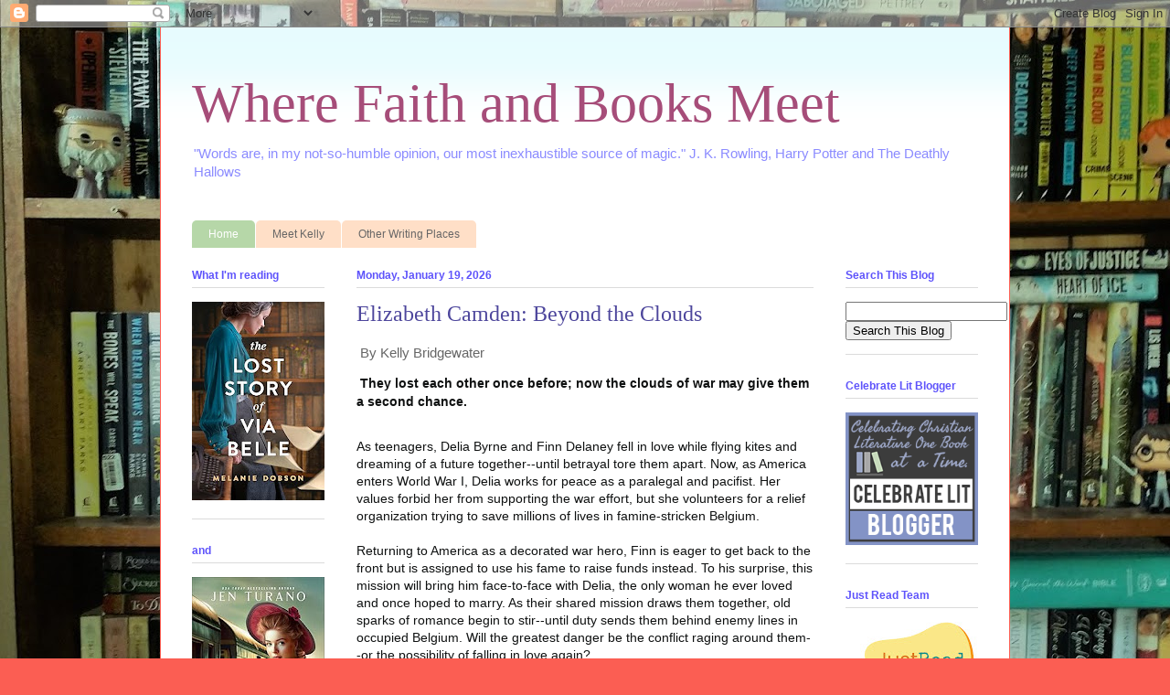

--- FILE ---
content_type: text/html; charset=UTF-8
request_url: https://kellybridgewater.blogspot.com/
body_size: 33865
content:
<!DOCTYPE html>
<html class='v2' dir='ltr' lang='en'>
<head>
<link href='https://www.blogger.com/static/v1/widgets/335934321-css_bundle_v2.css' rel='stylesheet' type='text/css'/>
<meta content='width=1100' name='viewport'/>
<meta content='text/html; charset=UTF-8' http-equiv='Content-Type'/>
<meta content='blogger' name='generator'/>
<link href='https://kellybridgewater.blogspot.com/favicon.ico' rel='icon' type='image/x-icon'/>
<link href='https://kellybridgewater.blogspot.com/' rel='canonical'/>
<link rel="alternate" type="application/atom+xml" title="Where Faith and Books Meet - Atom" href="https://kellybridgewater.blogspot.com/feeds/posts/default" />
<link rel="alternate" type="application/rss+xml" title="Where Faith and Books Meet - RSS" href="https://kellybridgewater.blogspot.com/feeds/posts/default?alt=rss" />
<link rel="service.post" type="application/atom+xml" title="Where Faith and Books Meet - Atom" href="https://www.blogger.com/feeds/4552597514486208109/posts/default" />
<link rel="me" href="https://www.blogger.com/profile/00934952466851858516" />
<!--Can't find substitution for tag [blog.ieCssRetrofitLinks]-->
<meta content='https://kellybridgewater.blogspot.com/' property='og:url'/>
<meta content='Where Faith and Books Meet' property='og:title'/>
<meta content='&quot;Words are, in my not-so-humble opinion, our most inexhaustible source of magic.&quot; J. K. Rowling,  Harry Potter and The Deathly Hallows 
' property='og:description'/>
<title>Where Faith and Books Meet</title>
<style id='page-skin-1' type='text/css'><!--
/*
-----------------------------------------------
Blogger Template Style
Name:     Ethereal
Designer: Jason Morrow
URL:      jasonmorrow.etsy.com
----------------------------------------------- */
/* Content
----------------------------------------------- */
body {
font: normal normal 13px Arial, Tahoma, Helvetica, FreeSans, sans-serif;
color: #666666;
background: #fb5e53 url(//4.bp.blogspot.com/-WiZ4-PhZwbg/WcNizUcBLYI/AAAAAAAAAz4/sYRgU9rCAMUcAnwdk3NZs2Ls20KWm3e-gCK4BGAYYCw/s1600/Bookshelf%2B1.jpg) repeat scroll top left;
}
html body .content-outer {
min-width: 0;
max-width: 100%;
width: 100%;
}
a:link {
text-decoration: none;
color: #2198a6;
}
a:visited {
text-decoration: none;
color: #4d469c;
}
a:hover {
text-decoration: underline;
color: #2198a6;
}
.main-inner {
padding-top: 15px;
}
.body-fauxcolumn-outer {
background: transparent none repeat-x scroll top center;
}
.content-fauxcolumns .fauxcolumn-inner {
background: #ffffff url(https://resources.blogblog.com/blogblog/data/1kt/ethereal/bird-2toned-blue-fade.png) repeat-x scroll top left;
border-left: 1px solid #fb5e53;
border-right: 1px solid #fb5e53;
}
/* Flexible Background
----------------------------------------------- */
.content-fauxcolumn-outer .fauxborder-left {
width: 100%;
padding-left: 300px;
margin-left: -300px;
background-color: transparent;
background-image: none;
background-repeat: no-repeat;
background-position: left top;
}
.content-fauxcolumn-outer .fauxborder-right {
margin-right: -299px;
width: 299px;
background-color: transparent;
background-image: none;
background-repeat: no-repeat;
background-position: right top;
}
/* Columns
----------------------------------------------- */
.content-inner {
padding: 0;
}
/* Header
----------------------------------------------- */
.header-inner {
padding: 27px 0 3px;
}
.header-inner .section {
margin: 0 35px;
}
.Header h1 {
font: normal normal 60px Times, 'Times New Roman', FreeSerif, serif;
color: #a64d79;
}
.Header h1 a {
color: #a64d79;
}
.Header .description {
font-size: 115%;
color: #8b8bff;
}
.header-inner .Header .titlewrapper,
.header-inner .Header .descriptionwrapper {
padding-left: 0;
padding-right: 0;
margin-bottom: 0;
}
/* Tabs
----------------------------------------------- */
.tabs-outer {
position: relative;
background: transparent;
}
.tabs-cap-top, .tabs-cap-bottom {
position: absolute;
width: 100%;
}
.tabs-cap-bottom {
bottom: 0;
}
.tabs-inner {
padding: 0;
}
.tabs-inner .section {
margin: 0 35px;
}
*+html body .tabs-inner .widget li {
padding: 1px;
}
.PageList {
border-bottom: 1px solid #ffffff;
}
.tabs-inner .widget li.selected a,
.tabs-inner .widget li a:hover {
position: relative;
-moz-border-radius-topleft: 5px;
-moz-border-radius-topright: 5px;
-webkit-border-top-left-radius: 5px;
-webkit-border-top-right-radius: 5px;
-goog-ms-border-top-left-radius: 5px;
-goog-ms-border-top-right-radius: 5px;
border-top-left-radius: 5px;
border-top-right-radius: 5px;
background: #b6d7a8 none ;
color: #ffffff;
}
.tabs-inner .widget li a {
display: inline-block;
margin: 0;
margin-right: 1px;
padding: .65em 1.5em;
font: normal normal 12px Arial, Tahoma, Helvetica, FreeSans, sans-serif;
color: #666666;
background-color: #ffdfc7;
-moz-border-radius-topleft: 5px;
-moz-border-radius-topright: 5px;
-webkit-border-top-left-radius: 5px;
-webkit-border-top-right-radius: 5px;
-goog-ms-border-top-left-radius: 5px;
-goog-ms-border-top-right-radius: 5px;
border-top-left-radius: 5px;
border-top-right-radius: 5px;
}
/* Headings
----------------------------------------------- */
h2 {
font: normal bold 12px 'Trebuchet MS', Trebuchet, sans-serif;
color: #5e53fb;
}
/* Widgets
----------------------------------------------- */
.main-inner .column-left-inner {
padding: 0 0 0 20px;
}
.main-inner .column-left-inner .section {
margin-right: 0;
}
.main-inner .column-right-inner {
padding: 0 20px 0 0;
}
.main-inner .column-right-inner .section {
margin-left: 0;
}
.main-inner .section {
padding: 0;
}
.main-inner .widget {
padding: 0 0 15px;
margin: 20px 0;
border-bottom: 1px solid #dbdbdb;
}
.main-inner .widget h2 {
margin: 0;
padding: .6em 0 .5em;
}
.footer-inner .widget h2 {
padding: 0 0 .4em;
}
.main-inner .widget h2 + div, .footer-inner .widget h2 + div {
padding-top: 15px;
}
.main-inner .widget .widget-content {
margin: 0;
padding: 15px 0 0;
}
.main-inner .widget ul, .main-inner .widget #ArchiveList ul.flat {
margin: -15px -15px -15px;
padding: 0;
list-style: none;
}
.main-inner .sidebar .widget h2 {
border-bottom: 1px solid #dbdbdb;
}
.main-inner .widget #ArchiveList {
margin: -15px 0 0;
}
.main-inner .widget ul li, .main-inner .widget #ArchiveList ul.flat li {
padding: .5em 15px;
text-indent: 0;
}
.main-inner .widget #ArchiveList ul li {
padding-top: .25em;
padding-bottom: .25em;
}
.main-inner .widget ul li:first-child, .main-inner .widget #ArchiveList ul.flat li:first-child {
border-top: none;
}
.main-inner .widget ul li:last-child, .main-inner .widget #ArchiveList ul.flat li:last-child {
border-bottom: none;
}
.main-inner .widget .post-body ul {
padding: 0 2.5em;
margin: .5em 0;
list-style: disc;
}
.main-inner .widget .post-body ul li {
padding: 0.25em 0;
margin-bottom: .25em;
color: #666666;
border: none;
}
.footer-inner .widget ul {
padding: 0;
list-style: none;
}
.widget .zippy {
color: #cccccc;
}
/* Posts
----------------------------------------------- */
.main.section {
margin: 0 20px;
}
body .main-inner .Blog {
padding: 0;
background-color: transparent;
border: none;
}
.main-inner .widget h2.date-header {
border-bottom: 1px solid #dbdbdb;
}
.date-outer {
position: relative;
margin: 15px 0 20px;
}
.date-outer:first-child {
margin-top: 0;
}
.date-posts {
clear: both;
}
.post-outer, .inline-ad {
border-bottom: 1px solid #dbdbdb;
padding: 30px 0;
}
.post-outer {
padding-bottom: 10px;
}
.post-outer:first-child {
padding-top: 0;
border-top: none;
}
.post-outer:last-child, .inline-ad:last-child {
border-bottom: none;
}
.post-body img {
padding: 8px;
}
h3.post-title, h4 {
font: normal normal 24px Times, Times New Roman, serif;
color: #4d469c;
}
h3.post-title a {
font: normal normal 24px Times, Times New Roman, serif;
color: #4d469c;
text-decoration: none;
}
h3.post-title a:hover {
color: #2198a6;
text-decoration: underline;
}
.post-header {
margin: 0 0 1.5em;
}
.post-body {
line-height: 1.4;
}
.post-footer {
margin: 1.5em 0 0;
}
#blog-pager {
padding: 15px;
}
.blog-feeds, .post-feeds {
margin: 1em 0;
text-align: center;
}
.post-outer .comments {
margin-top: 2em;
}
/* Comments
----------------------------------------------- */
.comments .comments-content .icon.blog-author {
background-repeat: no-repeat;
background-image: url([data-uri]);
}
.comments .comments-content .loadmore a {
background: #ffffff url(https://resources.blogblog.com/blogblog/data/1kt/ethereal/bird-2toned-blue-fade.png) repeat-x scroll top left;
}
.comments .comments-content .loadmore a {
border-top: 1px solid #dbdbdb;
border-bottom: 1px solid #dbdbdb;
}
.comments .comment-thread.inline-thread {
background: #ffffff url(https://resources.blogblog.com/blogblog/data/1kt/ethereal/bird-2toned-blue-fade.png) repeat-x scroll top left;
}
.comments .continue {
border-top: 2px solid #dbdbdb;
}
/* Footer
----------------------------------------------- */
.footer-inner {
padding: 30px 0;
overflow: hidden;
}
/* Mobile
----------------------------------------------- */
body.mobile  {
background-size: auto
}
.mobile .body-fauxcolumn-outer {
background: ;
}
.mobile .content-fauxcolumns .fauxcolumn-inner {
opacity: 0.75;
}
.mobile .content-fauxcolumn-outer .fauxborder-right {
margin-right: 0;
}
.mobile-link-button {
background-color: #b6d7a8;
}
.mobile-link-button a:link, .mobile-link-button a:visited {
color: #ffffff;
}
.mobile-index-contents {
color: #444444;
}
.mobile .body-fauxcolumn-outer {
background-size: 100% auto;
}
.mobile .mobile-date-outer {
border-bottom: transparent;
}
.mobile .PageList {
border-bottom: none;
}
.mobile .tabs-inner .section {
margin: 0;
}
.mobile .tabs-inner .PageList .widget-content {
background: #b6d7a8 none;
color: #ffffff;
}
.mobile .tabs-inner .PageList .widget-content .pagelist-arrow {
border-left: 1px solid #ffffff;
}
.mobile .footer-inner {
overflow: visible;
}
body.mobile .AdSense {
margin: 0 -10px;
}

--></style>
<style id='template-skin-1' type='text/css'><!--
body {
min-width: 930px;
}
.content-outer, .content-fauxcolumn-outer, .region-inner {
min-width: 930px;
max-width: 930px;
_width: 930px;
}
.main-inner .columns {
padding-left: 180px;
padding-right: 180px;
}
.main-inner .fauxcolumn-center-outer {
left: 180px;
right: 180px;
/* IE6 does not respect left and right together */
_width: expression(this.parentNode.offsetWidth -
parseInt("180px") -
parseInt("180px") + 'px');
}
.main-inner .fauxcolumn-left-outer {
width: 180px;
}
.main-inner .fauxcolumn-right-outer {
width: 180px;
}
.main-inner .column-left-outer {
width: 180px;
right: 100%;
margin-left: -180px;
}
.main-inner .column-right-outer {
width: 180px;
margin-right: -180px;
}
#layout {
min-width: 0;
}
#layout .content-outer {
min-width: 0;
width: 800px;
}
#layout .region-inner {
min-width: 0;
width: auto;
}
body#layout div.add_widget {
padding: 8px;
}
body#layout div.add_widget a {
margin-left: 32px;
}
--></style>
<style>
    body {background-image:url(\/\/4.bp.blogspot.com\/-WiZ4-PhZwbg\/WcNizUcBLYI\/AAAAAAAAAz4\/sYRgU9rCAMUcAnwdk3NZs2Ls20KWm3e-gCK4BGAYYCw\/s1600\/Bookshelf%2B1.jpg);}
    
@media (max-width: 200px) { body {background-image:url(\/\/4.bp.blogspot.com\/-WiZ4-PhZwbg\/WcNizUcBLYI\/AAAAAAAAAz4\/sYRgU9rCAMUcAnwdk3NZs2Ls20KWm3e-gCK4BGAYYCw\/w200\/Bookshelf%2B1.jpg);}}
@media (max-width: 400px) and (min-width: 201px) { body {background-image:url(\/\/4.bp.blogspot.com\/-WiZ4-PhZwbg\/WcNizUcBLYI\/AAAAAAAAAz4\/sYRgU9rCAMUcAnwdk3NZs2Ls20KWm3e-gCK4BGAYYCw\/w400\/Bookshelf%2B1.jpg);}}
@media (max-width: 800px) and (min-width: 401px) { body {background-image:url(\/\/4.bp.blogspot.com\/-WiZ4-PhZwbg\/WcNizUcBLYI\/AAAAAAAAAz4\/sYRgU9rCAMUcAnwdk3NZs2Ls20KWm3e-gCK4BGAYYCw\/w800\/Bookshelf%2B1.jpg);}}
@media (max-width: 1200px) and (min-width: 801px) { body {background-image:url(\/\/4.bp.blogspot.com\/-WiZ4-PhZwbg\/WcNizUcBLYI\/AAAAAAAAAz4\/sYRgU9rCAMUcAnwdk3NZs2Ls20KWm3e-gCK4BGAYYCw\/w1200\/Bookshelf%2B1.jpg);}}
/* Last tag covers anything over one higher than the previous max-size cap. */
@media (min-width: 1201px) { body {background-image:url(\/\/4.bp.blogspot.com\/-WiZ4-PhZwbg\/WcNizUcBLYI\/AAAAAAAAAz4\/sYRgU9rCAMUcAnwdk3NZs2Ls20KWm3e-gCK4BGAYYCw\/w1600\/Bookshelf%2B1.jpg);}}
  </style>
<link href='https://www.blogger.com/dyn-css/authorization.css?targetBlogID=4552597514486208109&amp;zx=02678850-4cda-4b10-99d0-2afc59fbe5d6' media='none' onload='if(media!=&#39;all&#39;)media=&#39;all&#39;' rel='stylesheet'/><noscript><link href='https://www.blogger.com/dyn-css/authorization.css?targetBlogID=4552597514486208109&amp;zx=02678850-4cda-4b10-99d0-2afc59fbe5d6' rel='stylesheet'/></noscript>
<meta name='google-adsense-platform-account' content='ca-host-pub-1556223355139109'/>
<meta name='google-adsense-platform-domain' content='blogspot.com'/>

</head>
<body class='loading variant-hummingBirds2'>
<div class='navbar section' id='navbar' name='Navbar'><div class='widget Navbar' data-version='1' id='Navbar1'><script type="text/javascript">
    function setAttributeOnload(object, attribute, val) {
      if(window.addEventListener) {
        window.addEventListener('load',
          function(){ object[attribute] = val; }, false);
      } else {
        window.attachEvent('onload', function(){ object[attribute] = val; });
      }
    }
  </script>
<div id="navbar-iframe-container"></div>
<script type="text/javascript" src="https://apis.google.com/js/platform.js"></script>
<script type="text/javascript">
      gapi.load("gapi.iframes:gapi.iframes.style.bubble", function() {
        if (gapi.iframes && gapi.iframes.getContext) {
          gapi.iframes.getContext().openChild({
              url: 'https://www.blogger.com/navbar/4552597514486208109?origin\x3dhttps://kellybridgewater.blogspot.com',
              where: document.getElementById("navbar-iframe-container"),
              id: "navbar-iframe"
          });
        }
      });
    </script><script type="text/javascript">
(function() {
var script = document.createElement('script');
script.type = 'text/javascript';
script.src = '//pagead2.googlesyndication.com/pagead/js/google_top_exp.js';
var head = document.getElementsByTagName('head')[0];
if (head) {
head.appendChild(script);
}})();
</script>
</div></div>
<div itemscope='itemscope' itemtype='http://schema.org/Blog' style='display: none;'>
<meta content='Where Faith and Books Meet' itemprop='name'/>
</div>
<div class='body-fauxcolumns'>
<div class='fauxcolumn-outer body-fauxcolumn-outer'>
<div class='cap-top'>
<div class='cap-left'></div>
<div class='cap-right'></div>
</div>
<div class='fauxborder-left'>
<div class='fauxborder-right'></div>
<div class='fauxcolumn-inner'>
</div>
</div>
<div class='cap-bottom'>
<div class='cap-left'></div>
<div class='cap-right'></div>
</div>
</div>
</div>
<div class='content'>
<div class='content-fauxcolumns'>
<div class='fauxcolumn-outer content-fauxcolumn-outer'>
<div class='cap-top'>
<div class='cap-left'></div>
<div class='cap-right'></div>
</div>
<div class='fauxborder-left'>
<div class='fauxborder-right'></div>
<div class='fauxcolumn-inner'>
</div>
</div>
<div class='cap-bottom'>
<div class='cap-left'></div>
<div class='cap-right'></div>
</div>
</div>
</div>
<div class='content-outer'>
<div class='content-cap-top cap-top'>
<div class='cap-left'></div>
<div class='cap-right'></div>
</div>
<div class='fauxborder-left content-fauxborder-left'>
<div class='fauxborder-right content-fauxborder-right'></div>
<div class='content-inner'>
<header>
<div class='header-outer'>
<div class='header-cap-top cap-top'>
<div class='cap-left'></div>
<div class='cap-right'></div>
</div>
<div class='fauxborder-left header-fauxborder-left'>
<div class='fauxborder-right header-fauxborder-right'></div>
<div class='region-inner header-inner'>
<div class='header section' id='header' name='Header'><div class='widget Header' data-version='1' id='Header1'>
<div id='header-inner'>
<div class='titlewrapper'>
<h1 class='title'>
Where Faith and Books Meet
</h1>
</div>
<div class='descriptionwrapper'>
<p class='description'><span>"Words are, in my not-so-humble opinion, our most inexhaustible source of magic." J. K. Rowling,  Harry Potter and The Deathly Hallows 
</span></p>
</div>
</div>
</div></div>
</div>
</div>
<div class='header-cap-bottom cap-bottom'>
<div class='cap-left'></div>
<div class='cap-right'></div>
</div>
</div>
</header>
<div class='tabs-outer'>
<div class='tabs-cap-top cap-top'>
<div class='cap-left'></div>
<div class='cap-right'></div>
</div>
<div class='fauxborder-left tabs-fauxborder-left'>
<div class='fauxborder-right tabs-fauxborder-right'></div>
<div class='region-inner tabs-inner'>
<div class='tabs section' id='crosscol' name='Cross-Column'><div class='widget HTML' data-version='1' id='HTML1'>
<div class='widget-content'>
<a href="http://www.facebook.com/plugins/like.php?href=https%3A%2F%2Fwww.createjusticeonesuspenseatatime%40blogspot.com&width&layout=standard&action=like&show_faces=true&share=true&height=80"></a>
</div>
<div class='clear'></div>
</div></div>
<div class='tabs section' id='crosscol-overflow' name='Cross-Column 2'><div class='widget PageList' data-version='1' id='PageList2'>
<div class='widget-content'>
<ul>
<li class='selected'>
<a href='https://kellybridgewater.blogspot.com/'>Home</a>
</li>
<li>
<a href='https://kellybridgewater.blogspot.com/p/blog-page_19.html'>Meet Kelly</a>
</li>
<li>
<a href='https://kellybridgewater.blogspot.com/p/blog-page_84.html'>Other Writing Places</a>
</li>
</ul>
<div class='clear'></div>
</div>
</div></div>
</div>
</div>
<div class='tabs-cap-bottom cap-bottom'>
<div class='cap-left'></div>
<div class='cap-right'></div>
</div>
</div>
<div class='main-outer'>
<div class='main-cap-top cap-top'>
<div class='cap-left'></div>
<div class='cap-right'></div>
</div>
<div class='fauxborder-left main-fauxborder-left'>
<div class='fauxborder-right main-fauxborder-right'></div>
<div class='region-inner main-inner'>
<div class='columns fauxcolumns'>
<div class='fauxcolumn-outer fauxcolumn-center-outer'>
<div class='cap-top'>
<div class='cap-left'></div>
<div class='cap-right'></div>
</div>
<div class='fauxborder-left'>
<div class='fauxborder-right'></div>
<div class='fauxcolumn-inner'>
</div>
</div>
<div class='cap-bottom'>
<div class='cap-left'></div>
<div class='cap-right'></div>
</div>
</div>
<div class='fauxcolumn-outer fauxcolumn-left-outer'>
<div class='cap-top'>
<div class='cap-left'></div>
<div class='cap-right'></div>
</div>
<div class='fauxborder-left'>
<div class='fauxborder-right'></div>
<div class='fauxcolumn-inner'>
</div>
</div>
<div class='cap-bottom'>
<div class='cap-left'></div>
<div class='cap-right'></div>
</div>
</div>
<div class='fauxcolumn-outer fauxcolumn-right-outer'>
<div class='cap-top'>
<div class='cap-left'></div>
<div class='cap-right'></div>
</div>
<div class='fauxborder-left'>
<div class='fauxborder-right'></div>
<div class='fauxcolumn-inner'>
</div>
</div>
<div class='cap-bottom'>
<div class='cap-left'></div>
<div class='cap-right'></div>
</div>
</div>
<!-- corrects IE6 width calculation -->
<div class='columns-inner'>
<div class='column-center-outer'>
<div class='column-center-inner'>
<div class='main section' id='main' name='Main'><div class='widget Blog' data-version='1' id='Blog1'>
<div class='blog-posts hfeed'>

          <div class="date-outer">
        
<h2 class='date-header'><span>Monday, January 19, 2026</span></h2>

          <div class="date-posts">
        
<div class='post-outer'>
<div class='post hentry uncustomized-post-template' itemprop='blogPost' itemscope='itemscope' itemtype='http://schema.org/BlogPosting'>
<meta content='https://blogger.googleusercontent.com/img/b/R29vZ2xl/AVvXsEg6nghpGIMWqftTuEeE0-_zoTy27dr6ySNzVksV1AlIQXefHdix4IUwsGbRS5BFSPadHimzbpaVSOnTE4zRBGccoeyjYRZBp5HgvoPyzAayaezaAXizDobQ0XtE6SboJlIcP_uFKRVgbX5JMitlR-Z7ZLXIvEG9-8h5nJFayDov9OHml0KxlaUlK-JcKiA/w259-h400/Camden.jpg' itemprop='image_url'/>
<meta content='4552597514486208109' itemprop='blogId'/>
<meta content='6758752535417376192' itemprop='postId'/>
<a name='6758752535417376192'></a>
<h3 class='post-title entry-title' itemprop='name'>
<a href='https://kellybridgewater.blogspot.com/2026/01/elizabeth-camden-beyond-clouds.html'>Elizabeth Camden: Beyond the Clouds</a>
</h3>
<div class='post-header'>
<div class='post-header-line-1'></div>
</div>
<div class='post-body entry-content' id='post-body-6758752535417376192' itemprop='description articleBody'>
<p>&nbsp;<span style="background-color: white; font-family: Aptos, Aptos_EmbeddedFont, Aptos_MSFontService, Calibri, Helvetica, sans-serif; font-size: 11pt;">By Kelly Bridgewater</span></p><div style="background-color: white; font-family: Aptos, Aptos_EmbeddedFont, Aptos_MSFontService, Calibri, Helvetica, sans-serif; font-size: 11pt; line-height: 1.38; margin: 0in 0in 8pt;">&nbsp;<span style="color: #0f1111; font-family: &quot;Amazon Ember&quot;, Arial, sans-serif; font-size: 14px; font-weight: 700;">They lost each other once before; now the clouds of war may give them a second chance.</span></div><span style="background-color: white; box-sizing: border-box; color: #0f1111; font-family: &quot;Amazon Ember&quot;, Arial, sans-serif; font-size: 14px;"><br style="box-sizing: border-box;" />As teenagers, Delia Byrne and Finn Delaney fell in love while flying kites and dreaming of a future together--until betrayal tore them apart. Now, as America enters World War I, Delia works for peace as a paralegal and pacifist. Her values forbid her from supporting the war effort, but she volunteers for a relief organization trying to save millions of lives in famine-stricken Belgium.<br style="box-sizing: border-box;" /><br style="box-sizing: border-box;" />Returning to America as a decorated war hero, Finn is eager to get back to the front but is assigned to use his fame to raise funds instead. To his surprise, this mission will bring him face-to-face with Delia, the only woman he ever loved and once hoped to marry. As their shared mission draws them together, old sparks of romance begin to stir--until duty sends them behind enemy lines in occupied Belgium. Will the greatest danger be the conflict raging around them--or the possibility of falling in love again?</span><div style="background-color: white; font-family: Aptos, Aptos_EmbeddedFont, Aptos_MSFontService, Calibri, Helvetica, sans-serif; font-size: 11pt; line-height: 1.38; margin: 0in 0in 8pt;">&nbsp;<div class="separator" style="clear: both; text-align: center;"><a href="https://blogger.googleusercontent.com/img/b/R29vZ2xl/AVvXsEg6nghpGIMWqftTuEeE0-_zoTy27dr6ySNzVksV1AlIQXefHdix4IUwsGbRS5BFSPadHimzbpaVSOnTE4zRBGccoeyjYRZBp5HgvoPyzAayaezaAXizDobQ0XtE6SboJlIcP_uFKRVgbX5JMitlR-Z7ZLXIvEG9-8h5nJFayDov9OHml0KxlaUlK-JcKiA/s385/Camden.jpg" imageanchor="1" style="margin-left: 1em; margin-right: 1em;"><img border="0" data-original-height="385" data-original-width="249" height="400" src="https://blogger.googleusercontent.com/img/b/R29vZ2xl/AVvXsEg6nghpGIMWqftTuEeE0-_zoTy27dr6ySNzVksV1AlIQXefHdix4IUwsGbRS5BFSPadHimzbpaVSOnTE4zRBGccoeyjYRZBp5HgvoPyzAayaezaAXizDobQ0XtE6SboJlIcP_uFKRVgbX5JMitlR-Z7ZLXIvEG9-8h5nJFayDov9OHml0KxlaUlK-JcKiA/w259-h400/Camden.jpg" width="259" /></a></div><br /></div><div style="background-color: white; font-family: Aptos, Aptos_EmbeddedFont, Aptos_MSFontService, Calibri, Helvetica, sans-serif; font-size: 11pt; line-height: 1.38; margin: 0in 0in 8pt;"><b><u>My Thoughts:</u></b></div><div style="background-color: white; font-family: Aptos, Aptos_EmbeddedFont, Aptos_MSFontService, Calibri, Helvetica, sans-serif; font-size: 11pt; line-height: 1.38; margin: 0in 0in 8pt;"><i>Beyond the Clouds</i>&nbsp;by Elizabeth Camden was a heartwarming story set against the horrors of World War I. Camden invites readers into a world of resistance that I was not familiar with. Camden has a gift for taking little known facts and weaving them seamless into a story so that readers are being educated, but in a fun and delightful way. It was interesting to read, and Camden does a wonderful job at creating a story that captures the imagination and does not let go. I love the setting of New York, then Long Island, then into the German territory. Even though it was a war situation, Camden still tugs at the heartstrings with Delia and Finn. Finn, the hero, was a brave man who really came from nothing but made something of himself that gave Delia something to see the change and fall for. Delia, also became a better person during the War. She realized her strengths and worth and used them for the good of American soldiers in captivity. Overall,&nbsp;<i>Beyond the Clouds</i>&nbsp;by Elizabeth Camden is a wonderful story with brave characters, horrible situations, and a romance that is delightful to watch unfold. I will own a paperback copy of this story for my personal library.</div><div style="background-color: white; font-family: Aptos, Aptos_EmbeddedFont, Aptos_MSFontService, Calibri, Helvetica, sans-serif; font-size: 11pt; line-height: 1.38; margin: 0in 0in 8pt;">I received a complimentary copy of&nbsp;<i>Beyond the Clouds</i>&nbsp;by Elizabeth Camden, but the opinions stated are all my own.</div><div style="background-color: white; font-family: Aptos, Aptos_EmbeddedFont, Aptos_MSFontService, Calibri, Helvetica, sans-serif; font-size: 11pt; line-height: 1.38; margin: 0in 0in 8pt;"><b><u>My Rating:</u></b>&nbsp;4.5 out of 5 stars</div><div style="background-color: white; font-family: Aptos, Aptos_EmbeddedFont, Aptos_MSFontService, Calibri, Helvetica, sans-serif; font-size: 11pt; line-height: 1.38; margin: 0in 0in 8pt;">Purchase&nbsp;<i><a href="https://www.amazon.com/Beyond-Clouds-Women-Midtown-Historical-ebook/dp/B0FCSKLDPL/ref=sr_1_1?crid=1VXY5SHINBSM&amp;dib=eyJ2IjoiMSJ9.Btz_SIrBOd0DHdeAlSEPw6AvwDn3LW0EqgNtuJ9C-bjzgglpsfKwJZe-n8QUbbdvH4Yn-B5-XF51nmrcaEHIug.ovPTKCyJWxAeqpRtvzwcccw6eMElfi_58UQoWhLVTsw&amp;dib_tag=se&amp;keywords=Beyond+the+Clouds+by+Elizabeth+Camden&amp;qid=1762474631&amp;sprefix=beyond+the+clouds+by+elizabet%2Caps%2C1059&amp;sr=8-1" target="_blank">Beyond the Clouds</a></i></div>
<div style='clear: both;'></div>
</div>
<div class='post-footer'>
<div class='post-footer-line post-footer-line-1'>
<span class='post-author vcard'>
Posted by
<span class='fn' itemprop='author' itemscope='itemscope' itemtype='http://schema.org/Person'>
<meta content='https://www.blogger.com/profile/00934952466851858516' itemprop='url'/>
<a class='g-profile' href='https://www.blogger.com/profile/00934952466851858516' rel='author' title='author profile'>
<span itemprop='name'>Kelly Bridgewater</span>
</a>
</span>
</span>
<span class='post-timestamp'>
at
<meta content='https://kellybridgewater.blogspot.com/2026/01/elizabeth-camden-beyond-clouds.html' itemprop='url'/>
<a class='timestamp-link' href='https://kellybridgewater.blogspot.com/2026/01/elizabeth-camden-beyond-clouds.html' rel='bookmark' title='permanent link'><abbr class='published' itemprop='datePublished' title='2026-01-19T21:00:00-08:00'>9:00&#8239;PM</abbr></a>
</span>
<span class='post-comment-link'>
<a class='comment-link' href='https://kellybridgewater.blogspot.com/2026/01/elizabeth-camden-beyond-clouds.html#comment-form' onclick=''>
No comments:
  </a>
</span>
<span class='post-icons'>
<span class='item-control blog-admin pid-987630415'>
<a href='https://www.blogger.com/post-edit.g?blogID=4552597514486208109&postID=6758752535417376192&from=pencil' title='Edit Post'>
<img alt='' class='icon-action' height='18' src='https://resources.blogblog.com/img/icon18_edit_allbkg.gif' width='18'/>
</a>
</span>
</span>
<div class='post-share-buttons goog-inline-block'>
<a class='goog-inline-block share-button sb-email' href='https://www.blogger.com/share-post.g?blogID=4552597514486208109&postID=6758752535417376192&target=email' target='_blank' title='Email This'><span class='share-button-link-text'>Email This</span></a><a class='goog-inline-block share-button sb-blog' href='https://www.blogger.com/share-post.g?blogID=4552597514486208109&postID=6758752535417376192&target=blog' onclick='window.open(this.href, "_blank", "height=270,width=475"); return false;' target='_blank' title='BlogThis!'><span class='share-button-link-text'>BlogThis!</span></a><a class='goog-inline-block share-button sb-twitter' href='https://www.blogger.com/share-post.g?blogID=4552597514486208109&postID=6758752535417376192&target=twitter' target='_blank' title='Share to X'><span class='share-button-link-text'>Share to X</span></a><a class='goog-inline-block share-button sb-facebook' href='https://www.blogger.com/share-post.g?blogID=4552597514486208109&postID=6758752535417376192&target=facebook' onclick='window.open(this.href, "_blank", "height=430,width=640"); return false;' target='_blank' title='Share to Facebook'><span class='share-button-link-text'>Share to Facebook</span></a><a class='goog-inline-block share-button sb-pinterest' href='https://www.blogger.com/share-post.g?blogID=4552597514486208109&postID=6758752535417376192&target=pinterest' target='_blank' title='Share to Pinterest'><span class='share-button-link-text'>Share to Pinterest</span></a>
</div>
</div>
<div class='post-footer-line post-footer-line-2'>
<span class='post-labels'>
Labels:
<a href='https://kellybridgewater.blogspot.com/search/label/Bethany%20House%20Publishers' rel='tag'>Bethany House Publishers</a>,
<a href='https://kellybridgewater.blogspot.com/search/label/Beyond%20the%20Clouds' rel='tag'>Beyond the Clouds</a>,
<a href='https://kellybridgewater.blogspot.com/search/label/Elizabeth%20Camden' rel='tag'>Elizabeth Camden</a>,
<a href='https://kellybridgewater.blogspot.com/search/label/Kelly%20Bridgewater' rel='tag'>Kelly Bridgewater</a>,
<a href='https://kellybridgewater.blogspot.com/search/label/Women%20of%20Midtown' rel='tag'>Women of Midtown</a>
</span>
</div>
<div class='post-footer-line post-footer-line-3'>
<span class='post-location'>
</span>
</div>
</div>
</div>
</div>

          </div></div>
        

          <div class="date-outer">
        
<h2 class='date-header'><span>Monday, January 5, 2026</span></h2>

          <div class="date-posts">
        
<div class='post-outer'>
<div class='post hentry uncustomized-post-template' itemprop='blogPost' itemscope='itemscope' itemtype='http://schema.org/BlogPosting'>
<meta content='https://blogger.googleusercontent.com/img/b/R29vZ2xl/AVvXsEgEkOWTnDuP75FsOo-N-PqXDVCLOfFe45f-75Hb4trS2WQB5-GiYRXWMh7qDn01xvcrSabokM6fJmmYfI_omn4cp5ij0X7dLO9wQQJzioPrRXdyuZyteCYm2_7x4l0lvioKe-FS87ooAdI3zSSfoYs9ggwN_NxUm6MBjrNOLVHupz_A5J5ZcPWGBdRVWqU/w259-h400/Warren.jpg' itemprop='image_url'/>
<meta content='4552597514486208109' itemprop='blogId'/>
<meta content='8616585631254651355' itemprop='postId'/>
<a name='8616585631254651355'></a>
<h3 class='post-title entry-title' itemprop='name'>
<a href='https://kellybridgewater.blogspot.com/2026/01/susan-may-warren-track-of-courage.html'>Susan May Warren: Track of Courage</a>
</h3>
<div class='post-header'>
<div class='post-header-line-1'></div>
</div>
<div class='post-body entry-content' id='post-body-8616585631254651355' itemprop='description articleBody'>
<p>&nbsp;<span style="background-color: white; font-family: Aptos, Aptos_EmbeddedFont, Aptos_MSFontService, Calibri, Helvetica, sans-serif; font-size: 11pt;">By Kelly Bridgewater</span></p><div style="background-color: white; font-family: Aptos, Aptos_EmbeddedFont, Aptos_MSFontService, Calibri, Helvetica, sans-serif; font-size: 11pt; line-height: 1.38; margin: 0in 0in 8pt;">&nbsp;<span style="color: #0f1111; font-family: &quot;Amazon Ember&quot;, Arial, sans-serif; font-size: 14px; font-weight: 700;">A hijacked plane. A pursuing killer. And a K9's instinct to help them make it out alive.</span></div><span style="background-color: white; box-sizing: border-box; color: #0f1111; font-family: &quot;Amazon Ember&quot;, Arial, sans-serif; font-size: 14px;"><br style="box-sizing: border-box;" />Pop singer Keely Williams's search for her biological mother in Alaska has been painfully unsuccessful. Now she just wants to escape this wild frontier and never look back. But when her plane is hijacked, she's suddenly plunged into a race against not only an Alaskan blizzard but also a killer who's on her tail.<br style="box-sizing: border-box;" /><br style="box-sizing: border-box;" />After a career-ending injury, ex-cop Dawson Mulligan has only one friend--Caspian, the stray dog he adopted. Dawson just wants to figure out how to get his life on track, but during a flight home to Copper Mountain, he spots a downed plane and stops to help. Except, when his not-a-rescue dog runs off into the woods and discovers the trail of a missing survivor, it's up to the former cop to stage a rescue.<br style="box-sizing: border-box;" /><br style="box-sizing: border-box;" />But Dawson has no idea he's being pulled into a deadly pursuit, or that Caspian is more than he seems. There might be redemption and second chances waiting for both Dawson and Keely if they have the courage to face their wounded pasts and fight for their future.<br style="box-sizing: border-box;" /><br style="box-sizing: border-box;" />Join master storyteller Susan May Warren for a propulsive ride through the Alaskan wilderness, where love might be the riskiest--and most rewarding--adventure of all.<br style="box-sizing: border-box;" /><br style="box-sizing: border-box;" /></span><span class="a-text-italic" style="background-color: white; box-sizing: border-box; color: #0f1111; font-family: &quot;Amazon Ember&quot;, Arial, sans-serif; font-size: 14px; font-style: italic !important;">Prepare to experience edge-of-your-seat action combined with heart-stirring romance and heroic K9 companions in this exhilarating romantic suspense that will thrill fans of Lynette Eason and Elizabeth Goddard.</span><div style="background-color: white; font-family: Aptos, Aptos_EmbeddedFont, Aptos_MSFontService, Calibri, Helvetica, sans-serif; font-size: 11pt; line-height: 1.38; margin: 0in 0in 8pt;">&nbsp;<div class="separator" style="clear: both; text-align: center;"><a href="https://blogger.googleusercontent.com/img/b/R29vZ2xl/AVvXsEgEkOWTnDuP75FsOo-N-PqXDVCLOfFe45f-75Hb4trS2WQB5-GiYRXWMh7qDn01xvcrSabokM6fJmmYfI_omn4cp5ij0X7dLO9wQQJzioPrRXdyuZyteCYm2_7x4l0lvioKe-FS87ooAdI3zSSfoYs9ggwN_NxUm6MBjrNOLVHupz_A5J5ZcPWGBdRVWqU/s342/Warren.jpg" imageanchor="1" style="margin-left: 1em; margin-right: 1em;"><img border="0" data-original-height="342" data-original-width="221" height="400" src="https://blogger.googleusercontent.com/img/b/R29vZ2xl/AVvXsEgEkOWTnDuP75FsOo-N-PqXDVCLOfFe45f-75Hb4trS2WQB5-GiYRXWMh7qDn01xvcrSabokM6fJmmYfI_omn4cp5ij0X7dLO9wQQJzioPrRXdyuZyteCYm2_7x4l0lvioKe-FS87ooAdI3zSSfoYs9ggwN_NxUm6MBjrNOLVHupz_A5J5ZcPWGBdRVWqU/w259-h400/Warren.jpg" width="259" /></a></div><br /></div><div style="background-color: white; font-family: Aptos, Aptos_EmbeddedFont, Aptos_MSFontService, Calibri, Helvetica, sans-serif; font-size: 11pt; line-height: 1.38; margin: 0in 0in 8pt;"><br /></div><div style="background-color: white; font-family: Aptos, Aptos_EmbeddedFont, Aptos_MSFontService, Calibri, Helvetica, sans-serif; font-size: 11pt; line-height: 1.38; margin: 0in 0in 8pt;"><b><u>My Thoughts:</u></b></div><div style="background-color: white; font-family: Aptos, Aptos_EmbeddedFont, Aptos_MSFontService, Calibri, Helvetica, sans-serif; font-size: 11pt; line-height: 1.38; margin: 0in 0in 8pt;"><i>Track of Courage</i>&nbsp;by Susan May Warren is a high action novel with romance blooming all over the pages for the main two characters. Warren does a wonderful job, like she always does, with her settings. Readers will feel the cold and see the blizzard as it bears down on the lodge up in rural Alaska. She does a good job at inviting her readers into the rustic log cabin lodge, that I want to live in, and allow them to be cozy by the fire while playing board games, eating cookies, and drinking cocoa and coffee. What is better than that! The action kept piling up more mirroring the snow falling outside. Warren kept the characters jumping as issue after issue kept ruining the growing emotions. And the dog! This dog, Caspian, kept shoving the characters into deeper trouble, but then it would turn around and help rescue others too. Silly dog! As for the romance, both hero and heroine had a hard time knocking down the walls that they have built around their heart and their lives, but they really wanted to. They wanted the love that they were experiencing, but it is hard. Warren does bring back a lot of familiar characters if readers are familiar with her other stories. But she has written so many stories that I remember reading their stories, but I could not really place them on who is married to who and what their issues were. Maybe someday, I&#8217;ll find the time to sit down and start from the beginning and re-read them all again in order. Overall,&nbsp;<i>Track of Courage</i>&nbsp;by Susan May Warren will capture the interests of Warren&#8217;s fans and help new readers who love adventure with moments of romance to find her stories. I will own this series with all my other Warren books. One of my favorite authors.</div><div style="background-color: white; font-family: Aptos, Aptos_EmbeddedFont, Aptos_MSFontService, Calibri, Helvetica, sans-serif; font-size: 11pt; line-height: 1.38; margin: 0in 0in 8pt;">I received a complimentary copy of&nbsp;<i>Track of Courage</i>&nbsp;by Susan May Warren, but the opinions stated are all my own.</div><div style="background-color: white; font-family: Aptos, Aptos_EmbeddedFont, Aptos_MSFontService, Calibri, Helvetica, sans-serif; font-size: 11pt; line-height: 1.38; margin: 0in 0in 8pt;"><b><u>My Rating</u></b>: 5 out of 5 stars</div><div style="background-color: white; font-family: Aptos, Aptos_EmbeddedFont, Aptos_MSFontService, Calibri, Helvetica, sans-serif; font-size: 11pt; line-height: 1.38; margin: 0in 0in 8pt;">Purchase&nbsp;<i><a href="https://www.amazon.com/Track-Courage-Call-Wild-Book-ebook/dp/B0FCSDQ1LT/ref=sr_1_1?crid=21EZZKWKO8Y0U&amp;dib=eyJ2IjoiMSJ9.dqtNjXjNcZVwrjrztXpBodkUOUhbD5xISTDUYkuXT7A.dCWBHkkBoEQIUGBZROrrjTTnfeE4v7Q77atOgosf5mA&amp;dib_tag=se&amp;keywords=track+of+courage+susan+may+warren&amp;qid=1762993092&amp;sprefix=Track+of+Courage%2Caps%2C1474&amp;sr=8-1">Track of Courage</a></i></div>
<div style='clear: both;'></div>
</div>
<div class='post-footer'>
<div class='post-footer-line post-footer-line-1'>
<span class='post-author vcard'>
Posted by
<span class='fn' itemprop='author' itemscope='itemscope' itemtype='http://schema.org/Person'>
<meta content='https://www.blogger.com/profile/00934952466851858516' itemprop='url'/>
<a class='g-profile' href='https://www.blogger.com/profile/00934952466851858516' rel='author' title='author profile'>
<span itemprop='name'>Kelly Bridgewater</span>
</a>
</span>
</span>
<span class='post-timestamp'>
at
<meta content='https://kellybridgewater.blogspot.com/2026/01/susan-may-warren-track-of-courage.html' itemprop='url'/>
<a class='timestamp-link' href='https://kellybridgewater.blogspot.com/2026/01/susan-may-warren-track-of-courage.html' rel='bookmark' title='permanent link'><abbr class='published' itemprop='datePublished' title='2026-01-05T21:00:00-08:00'>9:00&#8239;PM</abbr></a>
</span>
<span class='post-comment-link'>
<a class='comment-link' href='https://kellybridgewater.blogspot.com/2026/01/susan-may-warren-track-of-courage.html#comment-form' onclick=''>
No comments:
  </a>
</span>
<span class='post-icons'>
<span class='item-control blog-admin pid-987630415'>
<a href='https://www.blogger.com/post-edit.g?blogID=4552597514486208109&postID=8616585631254651355&from=pencil' title='Edit Post'>
<img alt='' class='icon-action' height='18' src='https://resources.blogblog.com/img/icon18_edit_allbkg.gif' width='18'/>
</a>
</span>
</span>
<div class='post-share-buttons goog-inline-block'>
<a class='goog-inline-block share-button sb-email' href='https://www.blogger.com/share-post.g?blogID=4552597514486208109&postID=8616585631254651355&target=email' target='_blank' title='Email This'><span class='share-button-link-text'>Email This</span></a><a class='goog-inline-block share-button sb-blog' href='https://www.blogger.com/share-post.g?blogID=4552597514486208109&postID=8616585631254651355&target=blog' onclick='window.open(this.href, "_blank", "height=270,width=475"); return false;' target='_blank' title='BlogThis!'><span class='share-button-link-text'>BlogThis!</span></a><a class='goog-inline-block share-button sb-twitter' href='https://www.blogger.com/share-post.g?blogID=4552597514486208109&postID=8616585631254651355&target=twitter' target='_blank' title='Share to X'><span class='share-button-link-text'>Share to X</span></a><a class='goog-inline-block share-button sb-facebook' href='https://www.blogger.com/share-post.g?blogID=4552597514486208109&postID=8616585631254651355&target=facebook' onclick='window.open(this.href, "_blank", "height=430,width=640"); return false;' target='_blank' title='Share to Facebook'><span class='share-button-link-text'>Share to Facebook</span></a><a class='goog-inline-block share-button sb-pinterest' href='https://www.blogger.com/share-post.g?blogID=4552597514486208109&postID=8616585631254651355&target=pinterest' target='_blank' title='Share to Pinterest'><span class='share-button-link-text'>Share to Pinterest</span></a>
</div>
</div>
<div class='post-footer-line post-footer-line-2'>
<span class='post-labels'>
Labels:
<a href='https://kellybridgewater.blogspot.com/search/label/Call%20of%20the%20Wild' rel='tag'>Call of the Wild</a>,
<a href='https://kellybridgewater.blogspot.com/search/label/Kelly%20Bridgewater' rel='tag'>Kelly Bridgewater</a>,
<a href='https://kellybridgewater.blogspot.com/search/label/Revell%20Publishing' rel='tag'>Revell Publishing</a>,
<a href='https://kellybridgewater.blogspot.com/search/label/Susan%20May%20Warren' rel='tag'>Susan May Warren</a>,
<a href='https://kellybridgewater.blogspot.com/search/label/Track%20of%20Courage' rel='tag'>Track of Courage</a>
</span>
</div>
<div class='post-footer-line post-footer-line-3'>
<span class='post-location'>
</span>
</div>
</div>
</div>
</div>

          </div></div>
        

          <div class="date-outer">
        
<h2 class='date-header'><span>Tuesday, December 16, 2025</span></h2>

          <div class="date-posts">
        
<div class='post-outer'>
<div class='post hentry uncustomized-post-template' itemprop='blogPost' itemscope='itemscope' itemtype='http://schema.org/BlogPosting'>
<meta content='https://blogger.googleusercontent.com/img/a/AVvXsEgAWp1oU1N26p3zoD04Tv7JQK6aG8m_QWZIUr5S7rbDOCCG5rrQHOKdUqRK7Xok4Fh6D3cOTW5zXMOmacN7KX4h3mLJCWNKLlJb9-gp27JF5xTTWgLXHN-RCV4ELfw8SDcjGfgO_OWCQZ4G4PEbymS-NoA4qPyTkwdDYXSA6o-ywbq3jsNVFZLFvwqll1I=w400-h148' itemprop='image_url'/>
<meta content='4552597514486208109' itemprop='blogId'/>
<meta content='2517815251066375476' itemprop='postId'/>
<a name='2517815251066375476'></a>
<h3 class='post-title entry-title' itemprop='name'>
<a href='https://kellybridgewater.blogspot.com/2025/12/kim-garee-pressed-together.html'>Kim Garee: Pressed Together</a>
</h3>
<div class='post-header'>
<div class='post-header-line-1'></div>
</div>
<div class='post-body entry-content' id='post-body-2517815251066375476' itemprop='description articleBody'>
<p>&nbsp;<span face="Aptos, Aptos_EmbeddedFont, Aptos_MSFontService, Calibri, Helvetica, sans-serif" style="background-color: white; font-size: 11pt;">By Kelly Bridgewater</span></p><p><span face="Aptos, Aptos_EmbeddedFont, Aptos_MSFontService, Calibri, Helvetica, sans-serif" style="background-color: white; font-size: 11pt;"></span></p><div class="separator" style="clear: both; text-align: center;"><span face="Aptos, Aptos_EmbeddedFont, Aptos_MSFontService, Calibri, Helvetica, sans-serif" style="background-color: white; font-size: 11pt;"><a href="https://blogger.googleusercontent.com/img/a/AVvXsEgAWp1oU1N26p3zoD04Tv7JQK6aG8m_QWZIUr5S7rbDOCCG5rrQHOKdUqRK7Xok4Fh6D3cOTW5zXMOmacN7KX4h3mLJCWNKLlJb9-gp27JF5xTTWgLXHN-RCV4ELfw8SDcjGfgO_OWCQZ4G4PEbymS-NoA4qPyTkwdDYXSA6o-ywbq3jsNVFZLFvwqll1I" style="margin-left: 1em; margin-right: 1em;"><img alt="" data-original-height="315" data-original-width="851" height="148" src="https://blogger.googleusercontent.com/img/a/AVvXsEgAWp1oU1N26p3zoD04Tv7JQK6aG8m_QWZIUr5S7rbDOCCG5rrQHOKdUqRK7Xok4Fh6D3cOTW5zXMOmacN7KX4h3mLJCWNKLlJb9-gp27JF5xTTWgLXHN-RCV4ELfw8SDcjGfgO_OWCQZ4G4PEbymS-NoA4qPyTkwdDYXSA6o-ywbq3jsNVFZLFvwqll1I=w400-h148" width="400" /></a></span></div><span face="Aptos, Aptos_EmbeddedFont, Aptos_MSFontService, Calibri, Helvetica, sans-serif" style="background-color: white; font-size: 11pt;"><br /><span style="color: #1a1a1a; font-family: Merriweather, Georgia, serif; font-size: 2.0625rem; text-decoration-line: underline;"><b>About the Book</b></span></span><p></p><p style="background-color: white; box-sizing: inherit; color: #1a1a1a; font-family: Merriweather, Georgia, serif; font-size: 16px; margin: 0px 0px 1.75em;"><span style="box-sizing: inherit; font-weight: 700;">Boo</span><span style="box-sizing: inherit; font-weight: 700;">k:&nbsp;</span>Pressed Together</p><p style="background-color: white; box-sizing: inherit; color: #1a1a1a; font-family: Merriweather, Georgia, serif; font-size: 16px; margin: 0px 0px 1.75em;"><span style="box-sizing: inherit; font-weight: 700;">Author:&nbsp;</span>Kim Garee</p><p style="background-color: white; box-sizing: inherit; color: #1a1a1a; font-family: Merriweather, Georgia, serif; font-size: 16px; margin: 0px 0px 1.75em;"><span style="box-sizing: inherit; font-weight: 700;">Genre:&nbsp;</span>Christian Historical Fiction</p><p><span face="Aptos, Aptos_EmbeddedFont, Aptos_MSFontService, Calibri, Helvetica, sans-serif" style="background-color: white; font-size: 11pt;"></span></p><p style="background-color: white; box-sizing: inherit; color: #1a1a1a; font-family: Merriweather, Georgia, serif; font-size: 16px; margin: 0px 0px 1.75em;"><span style="box-sizing: inherit; font-weight: 700;">Release Date:&nbsp;</span>May 1, 2024</p><div style="background-color: white; font-family: Aptos, Aptos_EmbeddedFont, Aptos_MSFontService, Calibri, Helvetica, sans-serif; font-size: 11pt; line-height: 1.38; margin: 0in 0in 8pt;">World War II is over at last, and the pier amusement park at Buckeye Lake, the "Playground of Ohio," is lit up, loud, and ready to welcome a summer of better days. The energy of dance hall and roller coaster, though, is disorienting for Sgt. Drew Mathison, weary from battle and trying to track down the one man who can testify in his brother's murder trial.</div><div style="background-color: white; font-family: Aptos, Aptos_EmbeddedFont, Aptos_MSFontService, Calibri, Helvetica, sans-serif; font-size: 11pt; line-height: 1.38; margin: 0in 0in 8pt;">He's not in the mood to celebrate when he simply cannot find that witness. Especially when he suspects Emily Graham, publisher of the Buckeye Lake Beacon, is hiding him. Doesn't she understand the danger the fugitive has brought to Buckeye Lake?</div><div style="background-color: white; font-family: Aptos, Aptos_EmbeddedFont, Aptos_MSFontService, Calibri, Helvetica, sans-serif; font-size: 11pt; line-height: 1.38; margin: 0in 0in 8pt;">Determined to save her childhood friend, the beautiful and quirky young woman manages to frustrate not just Drew but her family and community as she tries to fix a whole host of problems by herself.</div><div style="background-color: white; font-family: Aptos, Aptos_EmbeddedFont, Aptos_MSFontService, Calibri, Helvetica, sans-serif; font-size: 11pt; line-height: 1.38; margin: 0in 0in 8pt;">As Drew and Emily square off amidst secrets and a dangerous game of hide-and-seek, falling in love might be the only way to save the summer ... and another life.</div><div style="background-color: white; font-family: Aptos, Aptos_EmbeddedFont, Aptos_MSFontService, Calibri, Helvetica, sans-serif; font-size: 11pt; line-height: 1.38; margin: 0in 0in 8pt;"><div class="separator" style="clear: both; text-align: center;"><a href="https://blogger.googleusercontent.com/img/a/AVvXsEh3KLte-zTZcCQeLdZaafZlsdIijx2FRGewj-GUUbHAYvicP47SdpzgbtrqJ0DRJS4K6EdD81pdKinvV8GAkjMNg2ICabWaOKa5XehVMXNcmUWJPbp5IHbt5DfzqnSouKbldzifMjmirPPWOB5ZGeTpoG1qg7pxXZZwdAbj9U2WCK4KFN4cwaKY-w1YanY" style="margin-left: 1em; margin-right: 1em;"><img alt="" data-original-height="300" data-original-width="210" height="400" src="https://blogger.googleusercontent.com/img/a/AVvXsEh3KLte-zTZcCQeLdZaafZlsdIijx2FRGewj-GUUbHAYvicP47SdpzgbtrqJ0DRJS4K6EdD81pdKinvV8GAkjMNg2ICabWaOKa5XehVMXNcmUWJPbp5IHbt5DfzqnSouKbldzifMjmirPPWOB5ZGeTpoG1qg7pxXZZwdAbj9U2WCK4KFN4cwaKY-w1YanY=w280-h400" width="280" /></a></div><br /><br /></div><div style="background-color: white; line-height: 1.38; margin: 0in 0in 8pt;"><span face="Aptos, Aptos_EmbeddedFont, Aptos_MSFontService, Calibri, Helvetica, sans-serif"><span style="font-size: 14.6667px;"><b><u>My Thoughts:</u></b></span></span></div><div style="background-color: white; font-family: Aptos, Aptos_EmbeddedFont, Aptos_MSFontService, Calibri, Helvetica, sans-serif; font-size: 11pt; line-height: 1.38; margin: 0in 0in 8pt;"><i>Pressed Together</i>&nbsp;by Kim Garee is a historical romance story that has a hint of a mystery that takes place after World War II. The concept of a story that takes place after World War II captured my attention since I have not read many of them. I have read plenty of stories that take place during World War II. One of the glaring issues I had with the plot is that it could have happened today. While the story says that it takes place right after World War II, it read like a contemporary story taken place in a resort town with a woman reporter and a PTSD officer who is running from something but comes to this small town. It reads like a contemporary romance. Similarly, the mystery that forces Drew to this small town wasn&#8217;t really explained. The opening chapter does talk about it a little, but I&#8217;m confused with the head hopping in the beginning to understand what is going on. The romance takes over the plot with hints of the mystery woven in, but not enough to really lead the plot line. The characters were stock characters who just happen to fall in love while they spend time in the small town. I&#8217;m sure this novel is great for contemporary romance fans, but it was really slow for me. I wanted more action. Maybe the bad guy comes to town early on and actually tries to hurt or kill Drew. Or worse, spread rumors about incidents Drew was running away from. Overall,&nbsp;<i>Pressed Together</i>&nbsp;by Kim Garee appeared to be a nice, sweet story of a slower time that I wanted to enjoy, but sadly, it seemed to be just not for me.</div><div style="background-color: white; font-family: Aptos, Aptos_EmbeddedFont, Aptos_MSFontService, Calibri, Helvetica, sans-serif; font-size: 11pt; line-height: 1.38; margin: 0in 0in 8pt;">I received a complimentary copy of&nbsp;<i>Pressed Together</i>&nbsp;by Kim Garee through Celebrate Lit Tours, but the opinions stated are all my own.</div><div style="background-color: white; font-family: Aptos, Aptos_EmbeddedFont, Aptos_MSFontService, Calibri, Helvetica, sans-serif; font-size: 11pt; line-height: 1.38; margin: 0in 0in 8pt;"><b><u>My Rating:</u></b>&nbsp;3&nbsp;out of 5 stars</div><div style="background-color: white; font-family: Aptos, Aptos_EmbeddedFont, Aptos_MSFontService, Calibri, Helvetica, sans-serif; font-size: 11pt; line-height: 1.38; margin: 0in 0in 8pt;">Purchase&nbsp;<i><a href="https://www.amazon.com/dp/1962862216/?bestFormat=true&amp;k=pressed%20together%20kim%20garee&amp;ref_=nb_sb_ss_w_scx-ent-pd-bk-d_k0_1_17_de&amp;crid=3LB84MHFBDHIL&amp;sprefix=Kim%20Garee%20Pressed" target="_blank">Pressed Together</a></i></div><div style="background-color: white; font-family: Aptos, Aptos_EmbeddedFont, Aptos_MSFontService, Calibri, Helvetica, sans-serif; font-size: 11pt; line-height: 1.38; margin: 0in 0in 8pt;"><h1 style="box-sizing: inherit; clear: both; color: #1a1a1a; font-family: Merriweather, Georgia, serif; font-size: 2.0625rem; line-height: 1.27273; margin: 1.69697em 0px 0.848485em; text-rendering: optimizelegibility;"><span style="box-sizing: inherit; text-decoration-line: underline;">About the Author</span></h1><p style="box-sizing: inherit; color: #1a1a1a; font-family: Merriweather, Georgia, serif; font-size: 16px; margin: 0px 0px 1.75em;"><span style="box-sizing: inherit; font-weight: 700;"><img alt="" class="alignright size-medium wp-image-33595" height="300" loading="lazy" sizes="(max-width: 210px) 85vw, 210px" src="https://www.celebratelitteam.com/wp-content/uploads/2025/08/Pressed-Together-Final-Cover-210x300.jpeg" srcset="https://www.celebratelitteam.com/wp-content/uploads/2025/08/Pressed-Together-Final-Cover-210x300.jpeg 210w, https://www.celebratelitteam.com/wp-content/uploads/2025/08/Pressed-Together-Final-Cover-717x1024.jpeg 717w, https://www.celebratelitteam.com/wp-content/uploads/2025/08/Pressed-Together-Final-Cover-768x1096.jpeg 768w, https://www.celebratelitteam.com/wp-content/uploads/2025/08/Pressed-Together-Final-Cover.jpeg 990w" style="border: 0px; box-sizing: inherit; float: right; height: auto; margin: 0.375em 0px 1.75em 1.75em; max-width: 100%; vertical-align: middle;" width="210" />Kim Garee</span>&nbsp;is the award-winning author of The Together series, including&nbsp;<em style="box-sizing: inherit;">Pressed Together</em>&nbsp;(May 2024),&nbsp;<em style="box-sizing: inherit;">Packed Together</em>&nbsp;(December 2024), and&nbsp;<em style="box-sizing: inherit;">Patched Together</em>&nbsp;(September 2025). Set in Buckeye Lake, Ohio, just after World War II, these romances unfold at the height of the lake&#8217;s famous amusement park. Kim has worked as a journalist and college writing instructor. She loves her current work as a Library Innovation Teacher. She and her husband have three recently grown children and live in central Ohio.</p><p style="box-sizing: inherit; color: #1a1a1a; font-family: Merriweather, Georgia, serif; font-size: 16px; margin: 0px 0px 1.75em;">&nbsp;</p><p style="box-sizing: inherit; color: #1a1a1a; font-family: Merriweather, Georgia, serif; font-size: 16px; margin: 0px 0px 1.75em;">&nbsp;</p><h1 style="box-sizing: inherit; clear: both; color: #1a1a1a; font-family: Merriweather, Georgia, serif; font-size: 2.0625rem; line-height: 1.27273; margin: 1.69697em 0px 0.848485em; text-rendering: optimizelegibility;"><span style="box-sizing: inherit; text-decoration-line: underline;">More from Kim</span></h1><p style="box-sizing: inherit; color: #1a1a1a; font-family: Merriweather, Georgia, serif; font-size: 16px; margin: 0px 0px 1.75em;"><em style="box-sizing: inherit;">Pressed Together</em>, winner of a 2024 Angel Book Award for historical fiction, was inspired years ago when I was a newspaper reporter in Buckeye Lake. Historically, the lake was an &#8220;end of the line&#8221; stop for a railroad that featured a large amusement park, dance halls, and skating rinks. It was a favorite spot for the biggest of the Big Bands. A fire wiped most of the park out decades ago, but when I watched a crane pull old bumper cars out of the bottom of the lake, I knew the characters of this book series. I spent many happy hours in the historical society&#8217;s archives to accurately celebrate the post-war era in a small U.S. town that was also the &#8220;playground of Ohio.&#8221;</p><p style="box-sizing: inherit; color: #1a1a1a; font-family: Merriweather, Georgia, serif; font-size: 16px; margin: 0px 0px 1.75em;"><em style="box-sizing: inherit;">The Together Series</em>&nbsp;represents the mystery, romance, and even humor of an era, even as it explores relatable faith challenges. Get ready to settle in with hilarious crowd draws, a flooded bait shop, a choking blue heron, and, of course, a hidden murder witness!</p><p style="box-sizing: inherit; color: #1a1a1a; font-family: Merriweather, Georgia, serif; font-size: 16px; margin: 0px 0px 1.75em;"><a href="https://www.celebratelit.com/wp-content/uploads/2025/10/Guest-Post-Picture-One-1.png" style="background-color: transparent; box-shadow: currentcolor 0px 1px 0px 0px; box-sizing: inherit; color: #007acc; text-decoration-line: none;"><img alt="" class="alignleft size-full wp-image-17150" height="193" loading="lazy" src="https://www.celebratelit.com/wp-content/uploads/2025/10/Guest-Post-Picture-One-1.png" style="border: 0px; box-sizing: inherit; display: block; float: left; height: auto; margin: 0.375em 1.75em 1.75em 0px; max-width: 100%; vertical-align: middle;" width="263" /></a><a href="https://www.celebratelit.com/wp-content/uploads/2025/10/Guest-Post-Picture-Two.jpg" style="background-color: transparent; box-shadow: currentcolor 0px 1px 0px 0px; box-sizing: inherit; color: #007acc; text-decoration-line: none;"><img alt="" class="alignright size-medium wp-image-17151" height="234" loading="lazy" src="https://www.celebratelit.com/wp-content/uploads/2025/10/Guest-Post-Picture-Two-300x234.jpg" style="border: 0px; box-sizing: inherit; display: block; float: right; height: auto; margin: 0.375em 0px 1.75em 1.75em; max-width: 100%; vertical-align: middle;" width="300" /></a></p><p style="box-sizing: inherit; color: #1a1a1a; font-family: Merriweather, Georgia, serif; font-size: 16px; margin: 0px 0px 1.75em;">&nbsp;</p><p style="box-sizing: inherit; color: #1a1a1a; font-family: Merriweather, Georgia, serif; font-size: 16px; margin: 0px 0px 1.75em;">&nbsp;</p><p style="box-sizing: inherit; color: #1a1a1a; font-family: Merriweather, Georgia, serif; font-size: 16px; margin: 0px 0px 1.75em;">&nbsp;</p><p style="box-sizing: inherit; color: #1a1a1a; font-family: Merriweather, Georgia, serif; font-size: 16px; margin: 0px 0px 1.75em;">&nbsp;</p><p style="box-sizing: inherit; color: #1a1a1a; font-family: Merriweather, Georgia, serif; font-size: 16px; margin: 0px 0px 1.75em;">&nbsp;</p><p style="box-sizing: inherit; color: #1a1a1a; font-family: Merriweather, Georgia, serif; font-size: 16px; margin: 0px 0px 1.75em;">&nbsp;</p><h1 style="box-sizing: inherit; clear: both; color: #1a1a1a; font-family: Merriweather, Georgia, serif; font-size: 2.0625rem; line-height: 1.27273; margin: 1.69697em 0px 0.848485em; text-align: center; text-rendering: optimizelegibility;"><span style="box-sizing: inherit; text-decoration-line: underline;">Blog Stops</span></h1><p style="box-sizing: inherit; color: #1a1a1a; font-family: Merriweather, Georgia, serif; font-size: 16px; margin: 0px 0px 1.75em; text-align: center;"><a href="https://devotedsteps.com/category/book-reviews/" style="background-color: transparent; box-shadow: currentcolor 0px 1px 0px 0px; box-sizing: inherit; color: #007acc; text-decoration-line: none;"><span data-sheets-root="1" style="box-sizing: inherit;">Devoted Steps</span></a>, December 11</p><p style="box-sizing: inherit; color: #1a1a1a; font-family: Merriweather, Georgia, serif; font-size: 16px; margin: 0px 0px 1.75em; text-align: center;"><a href="https://pausefortales.blogspot.com/" style="background-color: transparent; box-shadow: currentcolor 0px 1px 0px 0px; box-sizing: inherit; color: #007acc; text-decoration-line: none;"><span data-sheets-root="1" style="box-sizing: inherit;">Pause for Tales</span></a>, December 11</p><p style="box-sizing: inherit; color: #1a1a1a; font-family: Merriweather, Georgia, serif; font-size: 16px; margin: 0px 0px 1.75em; text-align: center;"><a href="https://debbieloseanything.blogspot.com/" style="background-color: transparent; box-shadow: currentcolor 0px 1px 0px 0px; box-sizing: inherit; color: #007acc; text-decoration-line: none;"><span data-sheets-root="1" style="box-sizing: inherit;">Debbie&#8217;s Dusty Deliberations</span></a>, December 12</p><p style="box-sizing: inherit; color: #1a1a1a; font-family: Merriweather, Georgia, serif; font-size: 16px; margin: 0px 0px 1.75em; text-align: center;"><a href="http://deana0326.blogspot.com/" style="background-color: transparent; box-shadow: currentcolor 0px 1px 0px 0px; box-sizing: inherit; color: #007acc; text-decoration-line: none;"><span data-sheets-root="1" style="box-sizing: inherit;">Texas Book-aholic</span></a>, December 13</p><p style="box-sizing: inherit; color: #1a1a1a; font-family: Merriweather, Georgia, serif; font-size: 16px; margin: 0px 0px 1.75em; text-align: center;"><a href="https://storiesbygina.com/" style="background-color: transparent; box-shadow: currentcolor 0px 1px 0px 0px; box-sizing: inherit; color: #007acc; text-decoration-line: none;"><span data-sheets-root="1" style="box-sizing: inherit;">Stories By Gina</span></a>, December 14 (Author Interview)</p><p style="box-sizing: inherit; color: #1a1a1a; font-family: Merriweather, Georgia, serif; font-size: 16px; margin: 0px 0px 1.75em; text-align: center;"><a href="https://truthandgracehomeschoolacademy.wordpress.com/" style="background-color: transparent; box-shadow: currentcolor 0px 1px 0px 0px; box-sizing: inherit; color: #007acc; text-decoration-line: none;"><span data-sheets-root="1" style="box-sizing: inherit;">Truth and Grace Homeschool Academy</span></a>, December 15</p><p style="box-sizing: inherit; color: #1a1a1a; font-family: Merriweather, Georgia, serif; font-size: 16px; margin: 0px 0px 1.75em; text-align: center;"><a href="https://www.lifeonchickadeelane.com/" style="background-color: transparent; box-shadow: currentcolor 0px 1px 0px 0px; box-sizing: inherit; color: #007acc; text-decoration-line: none;"><span data-sheets-root="1" style="box-sizing: inherit;">Life on Chickadee Lane</span></a>, December 16</p><p style="box-sizing: inherit; color: #1a1a1a; font-family: Merriweather, Georgia, serif; font-size: 16px; margin: 0px 0px 1.75em; text-align: center;"><a href="https://coverloverbookreview.blogspot.com/" style="background-color: transparent; box-shadow: currentcolor 0px 1px 0px 0px; box-sizing: inherit; color: #007acc; text-decoration-line: none;"><span data-sheets-root="1" style="box-sizing: inherit;">Cover Lover Book Review</span></a>, December 17</p><p style="box-sizing: inherit; color: #1a1a1a; font-family: Merriweather, Georgia, serif; font-size: 16px; margin: 0px 0px 1.75em; text-align: center;"><a href="https://kellybridgewater.blogspot.com/" style="background-color: transparent; box-shadow: currentcolor 0px 1px 0px 0px; box-sizing: inherit; color: #007acc; text-decoration-line: none;"><span data-sheets-root="1" style="box-sizing: inherit;">Where Faith and Books Meet</span></a>, December 17</p><p style="box-sizing: inherit; color: #1a1a1a; font-family: Merriweather, Georgia, serif; font-size: 16px; margin: 0px 0px 1.75em; text-align: center;"><a href="https://familymgrkendra.blogspot.com/" style="background-color: transparent; box-shadow: currentcolor 0px 1px 0px 0px; box-sizing: inherit; color: #007acc; text-decoration-line: none;"><span data-sheets-root="1" style="box-sizing: inherit;">Happily Managing a Household of Boys</span></a>, December 18</p><p style="box-sizing: inherit; color: #1a1a1a; font-family: Merriweather, Georgia, serif; font-size: 16px; margin: 0px 0px 1.75em; text-align: center;"><a href="https://litteraegaudium.wordpress.com/" style="background-color: transparent; box-shadow: currentcolor 0px 1px 0px 0px; box-sizing: inherit; color: #007acc; text-decoration-line: none;"><span data-sheets-root="1" style="box-sizing: inherit;">For the Love of Literature</span></a>, December 19 (Author Interview)</p><p style="box-sizing: inherit; color: #1a1a1a; font-family: Merriweather, Georgia, serif; font-size: 16px; margin: 0px 0px 1.75em; text-align: center;"><a href="https://www.beccahope.com/" style="background-color: transparent; box-shadow: currentcolor 0px 1px 0px 0px; box-sizing: inherit; color: #007acc; text-decoration-line: none;"><span data-sheets-root="1" style="box-sizing: inherit;">Becca Hope: Book Obsessed</span></a>, December 20</p><p style="box-sizing: inherit; color: #1a1a1a; font-family: Merriweather, Georgia, serif; font-size: 16px; margin: 0px 0px 1.75em; text-align: center;"><a href="http://www.forhimandmyfamily.com/" style="background-color: transparent; box-shadow: currentcolor 0px 1px 0px 0px; box-sizing: inherit; color: #007acc; text-decoration-line: none;"><span data-sheets-root="1" style="box-sizing: inherit;">For Him and My Family</span></a>, December 21</p><p style="box-sizing: inherit; color: #1a1a1a; font-family: Merriweather, Georgia, serif; font-size: 16px; margin: 0px 0px 1.75em; text-align: center;"><a href="https://www.devotedtohope.com/" style="background-color: transparent; box-shadow: currentcolor 0px 1px 0px 0px; box-sizing: inherit; color: #007acc; text-decoration-line: none;"><span data-sheets-root="1" style="box-sizing: inherit;">Devoted To Hope</span></a>, December 22</p><p style="box-sizing: inherit; color: #1a1a1a; font-family: Merriweather, Georgia, serif; font-size: 16px; margin: 0px 0px 1.75em; text-align: center;"><a href="http://connieshistoryclassroom.blogspot.com/" style="background-color: transparent; box-shadow: currentcolor 0px 1px 0px 0px; box-sizing: inherit; color: #007acc; text-decoration-line: none;"><span data-sheets-root="1" style="box-sizing: inherit;">Connie&#8217;s History Classroom</span></a>, December 23</p><p style="box-sizing: inherit; color: #1a1a1a; font-family: Merriweather, Georgia, serif; font-size: 16px; margin: 0px 0px 1.75em; text-align: center;"><a href="http://montanamade.weebly.com/tell-tale-book-reviews" style="background-color: transparent; box-shadow: currentcolor 0px 1px 0px 0px; box-sizing: inherit; color: #007acc; text-decoration-line: none;"><span data-sheets-root="1" style="box-sizing: inherit;">Tell Tale Book Reviews</span></a>, December 24 (Author Interview)</p><h1 style="box-sizing: inherit; clear: both; color: #1a1a1a; font-family: Merriweather, Georgia, serif; font-size: 2.0625rem; line-height: 1.27273; margin: 1.69697em 0px 0.848485em; text-align: center; text-rendering: optimizelegibility;"><span style="box-sizing: inherit; text-decoration-line: underline;">Giveaway</span></h1><p style="box-sizing: inherit; color: #1a1a1a; font-family: Merriweather, Georgia, serif; font-size: 16px; margin: 0px 0px 1.75em; text-align: center;"><img class="" height="335" loading="lazy" src="https://promosimple.com/uploads/images/13a3c0c7-fa2e-4a9b-ad11-71b065e5055e" style="border: 0px; box-sizing: inherit; height: auto; max-width: 100%; vertical-align: middle;" width="400" /></p><p style="box-sizing: inherit; color: #1a1a1a; font-family: Merriweather, Georgia, serif; font-size: 16px; margin: 0px 0px 1.75em; text-align: center;">To celebrate her tour, Kim is giving away the grand prize of a $50 Amazon Gift Card and a copy of the book!!</p><p style="box-sizing: inherit; color: #1a1a1a; font-family: Merriweather, Georgia, serif; font-size: 16px; margin: 0px 0px 1.75em; text-align: center;">Be sure to comment on the blog stops for extra entries into the giveaway! Click the link below to enter.</p><p style="box-sizing: inherit; color: #1a1a1a; font-family: Merriweather, Georgia, serif; font-size: 16px; margin: 0px 0px 1.75em; text-align: center;"><a href="ttps://promosimple.com/ps/3edc1/pressed-together-celebration-tour-giveaway" style="background-color: transparent; box-shadow: currentcolor 0px 1px 0px 0px; box-sizing: inherit; color: #007acc; text-decoration-line: none;">ttps://promosimple.com/ps/3edc1/pressed-together-celebration-tour-giveaway</a></p></div>
<div style='clear: both;'></div>
</div>
<div class='post-footer'>
<div class='post-footer-line post-footer-line-1'>
<span class='post-author vcard'>
Posted by
<span class='fn' itemprop='author' itemscope='itemscope' itemtype='http://schema.org/Person'>
<meta content='https://www.blogger.com/profile/00934952466851858516' itemprop='url'/>
<a class='g-profile' href='https://www.blogger.com/profile/00934952466851858516' rel='author' title='author profile'>
<span itemprop='name'>Kelly Bridgewater</span>
</a>
</span>
</span>
<span class='post-timestamp'>
at
<meta content='https://kellybridgewater.blogspot.com/2025/12/kim-garee-pressed-together.html' itemprop='url'/>
<a class='timestamp-link' href='https://kellybridgewater.blogspot.com/2025/12/kim-garee-pressed-together.html' rel='bookmark' title='permanent link'><abbr class='published' itemprop='datePublished' title='2025-12-16T21:00:00-08:00'>9:00&#8239;PM</abbr></a>
</span>
<span class='post-comment-link'>
<a class='comment-link' href='https://kellybridgewater.blogspot.com/2025/12/kim-garee-pressed-together.html#comment-form' onclick=''>
1 comment:
  </a>
</span>
<span class='post-icons'>
<span class='item-control blog-admin pid-987630415'>
<a href='https://www.blogger.com/post-edit.g?blogID=4552597514486208109&postID=2517815251066375476&from=pencil' title='Edit Post'>
<img alt='' class='icon-action' height='18' src='https://resources.blogblog.com/img/icon18_edit_allbkg.gif' width='18'/>
</a>
</span>
</span>
<div class='post-share-buttons goog-inline-block'>
<a class='goog-inline-block share-button sb-email' href='https://www.blogger.com/share-post.g?blogID=4552597514486208109&postID=2517815251066375476&target=email' target='_blank' title='Email This'><span class='share-button-link-text'>Email This</span></a><a class='goog-inline-block share-button sb-blog' href='https://www.blogger.com/share-post.g?blogID=4552597514486208109&postID=2517815251066375476&target=blog' onclick='window.open(this.href, "_blank", "height=270,width=475"); return false;' target='_blank' title='BlogThis!'><span class='share-button-link-text'>BlogThis!</span></a><a class='goog-inline-block share-button sb-twitter' href='https://www.blogger.com/share-post.g?blogID=4552597514486208109&postID=2517815251066375476&target=twitter' target='_blank' title='Share to X'><span class='share-button-link-text'>Share to X</span></a><a class='goog-inline-block share-button sb-facebook' href='https://www.blogger.com/share-post.g?blogID=4552597514486208109&postID=2517815251066375476&target=facebook' onclick='window.open(this.href, "_blank", "height=430,width=640"); return false;' target='_blank' title='Share to Facebook'><span class='share-button-link-text'>Share to Facebook</span></a><a class='goog-inline-block share-button sb-pinterest' href='https://www.blogger.com/share-post.g?blogID=4552597514486208109&postID=2517815251066375476&target=pinterest' target='_blank' title='Share to Pinterest'><span class='share-button-link-text'>Share to Pinterest</span></a>
</div>
</div>
<div class='post-footer-line post-footer-line-2'>
<span class='post-labels'>
Labels:
<a href='https://kellybridgewater.blogspot.com/search/label/Celebrate%20Lit%20Tours' rel='tag'>Celebrate Lit Tours</a>,
<a href='https://kellybridgewater.blogspot.com/search/label/Kelly%20Bridgewater' rel='tag'>Kelly Bridgewater</a>,
<a href='https://kellybridgewater.blogspot.com/search/label/Kim%20Garee' rel='tag'>Kim Garee</a>,
<a href='https://kellybridgewater.blogspot.com/search/label/Pressed%20Together' rel='tag'>Pressed Together</a>
</span>
</div>
<div class='post-footer-line post-footer-line-3'>
<span class='post-location'>
</span>
</div>
</div>
</div>
</div>

          </div></div>
        

          <div class="date-outer">
        
<h2 class='date-header'><span>Sunday, December 7, 2025</span></h2>

          <div class="date-posts">
        
<div class='post-outer'>
<div class='post hentry uncustomized-post-template' itemprop='blogPost' itemscope='itemscope' itemtype='http://schema.org/BlogPosting'>
<meta content='https://blogger.googleusercontent.com/img/a/AVvXsEihsCtIs7gfpk62uuoVD_Odf0hMIjeM0OzwnmSOLhXkj38z5SAvjQct-wxovBq4qrXWXcWrIHrtLMiLwmgeV9rOhBcFqczNJwOdi-QDFovkVbC8MpuDUs7FvCl9nF_rUwF5zIqbFUmApHliTgNde27SC4kJ_ORQVElZYIvDuCcfsOgFByV41EyCDi7a_5Q=w400-h148' itemprop='image_url'/>
<meta content='4552597514486208109' itemprop='blogId'/>
<meta content='3355618192775384853' itemprop='postId'/>
<a name='3355618192775384853'></a>
<h3 class='post-title entry-title' itemprop='name'>
<a href='https://kellybridgewater.blogspot.com/2025/12/ann-swindell-love-in-castle-library.html'>Ann Swindell: Love in the Castle Library</a>
</h3>
<div class='post-header'>
<div class='post-header-line-1'></div>
</div>
<div class='post-body entry-content' id='post-body-3355618192775384853' itemprop='description articleBody'>
<p>&nbsp;<span style="background-color: white; font-family: Aptos, Aptos_EmbeddedFont, Aptos_MSFontService, Calibri, Helvetica, sans-serif; font-size: 11pt;">By Kelly Bridgewater</span></p><p><span style="background-color: white; color: #1a1a1a; font-family: Merriweather, Georgia, serif; font-size: 2.0625rem; text-decoration-line: underline;"></span></p><div class="separator" style="clear: both; text-align: center;"><a href="https://blogger.googleusercontent.com/img/a/AVvXsEihsCtIs7gfpk62uuoVD_Odf0hMIjeM0OzwnmSOLhXkj38z5SAvjQct-wxovBq4qrXWXcWrIHrtLMiLwmgeV9rOhBcFqczNJwOdi-QDFovkVbC8MpuDUs7FvCl9nF_rUwF5zIqbFUmApHliTgNde27SC4kJ_ORQVElZYIvDuCcfsOgFByV41EyCDi7a_5Q" style="margin-left: 1em; margin-right: 1em;"><img alt="" data-original-height="315" data-original-width="851" height="148" src="https://blogger.googleusercontent.com/img/a/AVvXsEihsCtIs7gfpk62uuoVD_Odf0hMIjeM0OzwnmSOLhXkj38z5SAvjQct-wxovBq4qrXWXcWrIHrtLMiLwmgeV9rOhBcFqczNJwOdi-QDFovkVbC8MpuDUs7FvCl9nF_rUwF5zIqbFUmApHliTgNde27SC4kJ_ORQVElZYIvDuCcfsOgFByV41EyCDi7a_5Q=w400-h148" width="400" /></a></div><br /><span style="background-color: white; color: #1a1a1a; font-family: Merriweather, Georgia, serif; font-size: 2.0625rem; text-decoration-line: underline;">About the Book</span><p></p><p style="background-color: white; box-sizing: inherit; color: #1a1a1a; font-family: Merriweather, Georgia, serif; font-size: 16px; margin: 0px 0px 1.75em;"><span style="box-sizing: inherit; font-weight: 700;">Boo</span><span style="box-sizing: inherit; font-weight: 700;">k:&nbsp;</span>Love in the Castle Library (In the Castle Library Book 2)</p><p style="background-color: white; box-sizing: inherit; color: #1a1a1a; font-family: Merriweather, Georgia, serif; font-size: 16px; margin: 0px 0px 1.75em;"><span style="box-sizing: inherit; font-weight: 700;">Author:&nbsp;</span>Ann Swindell</p><p style="background-color: white; box-sizing: inherit; color: #1a1a1a; font-family: Merriweather, Georgia, serif; font-size: 16px; margin: 0px 0px 1.75em;"><span style="box-sizing: inherit; font-weight: 700;">Genre:&nbsp;</span>Contemporary Christian Romance</p><p style="background-color: white; box-sizing: inherit; color: #1a1a1a; font-family: Merriweather, Georgia, serif; font-size: 16px; margin: 0px 0px 1.75em;"><span style="box-sizing: inherit; font-weight: 700;">Release Date:&nbsp;</span>October 15, 2025</p><div style="background-color: white; font-family: Aptos, Aptos_EmbeddedFont, Aptos_MSFontService, Calibri, Helvetica, sans-serif; font-size: 11pt; line-height: 1.38; margin: 0in 0in 8pt;">Predictability and efficiency have marked Delphine DuVert&#8217;s orderly life as Castle Stewardess in the small European country of Lethersby&#8212;until she is tasked by the monarchy to hire a British researcher. Lethersby needs help solving the 100-year-old mystery of their Lost Queen, a young royal who disappeared into the night during World War I.</div><div style="background-color: white; font-family: Aptos, Aptos_EmbeddedFont, Aptos_MSFontService, Calibri, Helvetica, sans-serif; font-size: 11pt; line-height: 1.38; margin: 0in 0in 8pt;">Delphine&#8217;s split-second decision to hire Jack Worthington, a doctoral student at the University of Oxford, has long-lasting consequences when he steps in to protect her from an angry colleague determined to ruin her life. The only catch? That protection looks like Jack posing as her beau.</div><div style="background-color: white; font-family: Aptos, Aptos_EmbeddedFont, Aptos_MSFontService, Calibri, Helvetica, sans-serif; font-size: 11pt; line-height: 1.38; margin: 0in 0in 8pt;">Jack Worthington believes that his instinct to protect Delphine was the right one, but he&#8217;s determined to stay focused on his research for Lethersby&#8212;and keep his emotional distance after reeling from a broken heart. Yet as the clues to discovering the Lost Queen&#8217;s story unravel and the Delphine&#8217;s future hangs in the balance, both Jack and Delphine must step out in faith, choosing to trust that what God has ahead for them is worth any risk.</div><div style="background-color: white; font-family: Aptos, Aptos_EmbeddedFont, Aptos_MSFontService, Calibri, Helvetica, sans-serif; font-size: 11pt; line-height: 1.38; margin: 0in 0in 8pt;">&nbsp;</div><div style="background-color: white; font-family: Aptos, Aptos_EmbeddedFont, Aptos_MSFontService, Calibri, Helvetica, sans-serif; font-size: 11pt; line-height: 1.38; margin: 0in 0in 8pt;">&nbsp;<div class="separator" style="clear: both; text-align: center;"><a href="https://blogger.googleusercontent.com/img/a/AVvXsEgBxVwtTv5I1hGkjVQcYn_V2NRDlfuBRKmiIEEJDeaXP5_rdS87ZX31OOH_734IeOOSh9_OWLG6mzl4tFIOoOE4OkmJYFp1O0kRW52jLCLJSonpX_FDipGOzJlT6LycQojnE6uVBlFHKOWO2_-ohk4hxJMH2-TTxNxHXepK-_T8YD5EB0dIyjYIuh-MKDQ" style="margin-left: 1em; margin-right: 1em;"><img alt="" data-original-height="300" data-original-width="194" height="400" src="https://blogger.googleusercontent.com/img/a/AVvXsEgBxVwtTv5I1hGkjVQcYn_V2NRDlfuBRKmiIEEJDeaXP5_rdS87ZX31OOH_734IeOOSh9_OWLG6mzl4tFIOoOE4OkmJYFp1O0kRW52jLCLJSonpX_FDipGOzJlT6LycQojnE6uVBlFHKOWO2_-ohk4hxJMH2-TTxNxHXepK-_T8YD5EB0dIyjYIuh-MKDQ=w258-h400" width="258" /></a></div><br /></div><div style="background-color: white; font-family: Aptos, Aptos_EmbeddedFont, Aptos_MSFontService, Calibri, Helvetica, sans-serif; font-size: 11pt; line-height: 1.38; margin: 0in 0in 8pt;"><b><u>My Thoughts:</u></b></div><div style="background-color: white; font-family: Aptos, Aptos_EmbeddedFont, Aptos_MSFontService, Calibri, Helvetica, sans-serif; font-size: 11pt; line-height: 1.38; margin: 0in 0in 8pt;"><i>Love in Castle Library</i>&nbsp;by Ann Swindell is a captivating romantic story filled with historical research and delight. I love the cover of the two books in this series. They capture my book-loving attention with the castle background and the idea of a story that has to do with uncovering a mystery of a missing queen. I have heard a lot of good things about the first book, so I was excited when I could read the second book. Now, I have not read the first book, so there might be some plot items that I am missing. However, as much as I wanted to follow a story with tons of research and work toward uncovering the historical aspects. The story does focus a lot on the romance between the stewardess and one of the added historical researchers. I was disappointed that the historical research was there, but it kind of played around on the edges of the story. The romance took the front seat of the plot, and the historical aspect took a back seat. Unfortunately, I enjoy a story where romance happens because of all the time they spend together researching and realizing how excited the hunt makes them, and the two characters grow close over this. While Swindell does understand a good story, I believe that fans of contemporary romance will probably adore the heavy romance aspect. On the other hand, I, personally, felt that the story dragged on and on. Overall,&nbsp;<i>Love in the Castle Library</i>&nbsp;by Ann Swindell is a delightful contemporary romance, but for me, it was a little over the top. I wished the historical research took precedent over the romance thread.</div><div style="background-color: white; font-family: Aptos, Aptos_EmbeddedFont, Aptos_MSFontService, Calibri, Helvetica, sans-serif; font-size: 11pt; line-height: 1.38; margin: 0in 0in 8pt;">I received a complimentary copy of&nbsp;<i>Love in the Castle Library</i>&nbsp;by Ann Swindell, but the opinions stated are all my own.</div><div style="background-color: white; font-family: Aptos, Aptos_EmbeddedFont, Aptos_MSFontService, Calibri, Helvetica, sans-serif; font-size: 11pt; line-height: 1.38; margin: 0in 0in 8pt;"><b><u>My Rating:</u></b>&nbsp;3.5 out of 5 stars</div><div style="background-color: white; font-family: Aptos, Aptos_EmbeddedFont, Aptos_MSFontService, Calibri, Helvetica, sans-serif; font-size: 11pt; line-height: 1.38; margin: 0in 0in 8pt;">Purchase&nbsp;<i><a href="https://www.amazon.com/Love-Castle-Library-Ann-Swindell/dp/B0FRKZPZV7" target="_blank">Love in the Castle Library</a></i></div><div style="background-color: white; font-family: Aptos, Aptos_EmbeddedFont, Aptos_MSFontService, Calibri, Helvetica, sans-serif; font-size: 11pt; line-height: 1.38; margin: 0in 0in 8pt;"><h1 style="box-sizing: inherit; clear: both; color: #1a1a1a; font-family: Merriweather, Georgia, serif; font-size: 2.0625rem; line-height: 1.27273; margin: 1.69697em 0px 0.848485em; text-rendering: optimizelegibility;"><span style="box-sizing: inherit; text-decoration-line: underline;">About the Author</span></h1><p style="box-sizing: inherit; color: #1a1a1a; font-family: Merriweather, Georgia, serif; font-size: 16px; margin: 0px 0px 1.75em;"><span style="box-sizing: inherit; font-weight: 700;"><img alt="" class="alignright size-medium wp-image-33681" height="300" loading="lazy" sizes="(max-width: 200px) 85vw, 200px" src="https://www.celebratelitteam.com/wp-content/uploads/2025/09/Ann-Swindell-headshot-full-2024-200x300.jpg" srcset="https://www.celebratelitteam.com/wp-content/uploads/2025/09/Ann-Swindell-headshot-full-2024-200x300.jpg 200w, https://www.celebratelitteam.com/wp-content/uploads/2025/09/Ann-Swindell-headshot-full-2024-683x1024.jpg 683w, https://www.celebratelitteam.com/wp-content/uploads/2025/09/Ann-Swindell-headshot-full-2024-768x1152.jpg 768w, https://www.celebratelitteam.com/wp-content/uploads/2025/09/Ann-Swindell-headshot-full-2024-1024x1536.jpg 1024w, https://www.celebratelitteam.com/wp-content/uploads/2025/09/Ann-Swindell-headshot-full-2024-1365x2048.jpg 1365w, https://www.celebratelitteam.com/wp-content/uploads/2025/09/Ann-Swindell-headshot-full-2024-1200x1800.jpg 1200w, https://www.celebratelitteam.com/wp-content/uploads/2025/09/Ann-Swindell-headshot-full-2024-scaled.jpg 1707w" style="border: 0px; box-sizing: inherit; float: right; height: auto; margin: 0.375em 0px 1.75em 1.75em; max-width: 100%; vertical-align: middle;" width="200" />ANN SWINDELL</span>&nbsp;writes stories that point to Christ&#8217;s presence in our day-to-day lives and the hope He brings to our hearts. She is the award-winning author of multiple books and the owner of Writing with Grace, where she teaches Christ-centered writing classes for women. Ann lives in West Michigan, and she enjoys adventuring with her family&#8230;usually with a cup of Earl Grey tea in hand.</p><p style="box-sizing: inherit; color: #1a1a1a; font-family: Merriweather, Georgia, serif; font-size: 16px; margin: 0px 0px 1.75em;">&nbsp;</p><p style="box-sizing: inherit; color: #1a1a1a; font-family: Merriweather, Georgia, serif; font-size: 16px; margin: 0px 0px 1.75em;">&nbsp;</p><p style="box-sizing: inherit; color: #1a1a1a; font-family: Merriweather, Georgia, serif; font-size: 16px; margin: 0px 0px 1.75em;">&nbsp;</p><p style="box-sizing: inherit; color: #1a1a1a; font-family: Merriweather, Georgia, serif; font-size: 16px; margin: 0px 0px 1.75em;">&nbsp;</p><h1 style="box-sizing: inherit; clear: both; color: #1a1a1a; font-family: Merriweather, Georgia, serif; font-size: 2.0625rem; line-height: 1.27273; margin: 1.69697em 0px 0.848485em; text-rendering: optimizelegibility;"><span style="box-sizing: inherit; text-decoration-line: underline;">More from Ann</span></h1><p style="box-sizing: inherit; color: #1a1a1a; font-family: Merriweather, Georgia, serif; font-size: 16px; margin: 0px 0px 1.75em;"><em style="box-sizing: inherit;">Love in the Castle Library</em>&nbsp;is set in two of my favorite places&#8212;one imaginary, and one real. When I started the&nbsp;<em style="box-sizing: inherit;">In the Castle Library</em>&nbsp;series, the main character&#8217;s journey in book one (<em style="box-sizing: inherit;">Christmas in the Castle Library</em>) takes her to Lethersby, a small, fictional European country full of tradition, beauty, and charm. I tried to put much of what I love about Europe into this fictional country that I wish existed. From what readers have told me, they wish it was real, too!</p><p style="box-sizing: inherit; color: #1a1a1a; font-family: Merriweather, Georgia, serif; font-size: 16px; margin: 0px 0px 1.75em;">Book two,&nbsp;<em style="box-sizing: inherit;">Love in the Castle Library,</em>&nbsp;is also set in the castle in Lethersby, but I decided to make my hero and heroine take a jaunt to Oxford, England&#8212;my favorite&nbsp;<em style="box-sizing: inherit;">real</em>&nbsp;country outside of the USA.</p><p style="box-sizing: inherit; color: #1a1a1a; font-family: Merriweather, Georgia, serif; font-size: 16px; margin: 0px 0px 1.75em;">I spent a summer in college studying abroad in England, and Oxford was the city that captured my heart. The &#8220;city of dreaming spires&#8221; is ancient, beautiful, and academic&#8212;a heady mix for a nineteen-year-old girl who traveled there for the first time. I even gave a nod to one of Oxford&#8217;s most well-known professors through the hero&#8217;s name, Jack.*</p><p style="box-sizing: inherit; color: #1a1a1a; font-family: Merriweather, Georgia, serif; font-size: 16px; margin: 0px 0px 1.75em;">I had the gift of getting to go back to Oxford with my family over a decade ago, and while I&#8217;m aching to go again, including some of my favorite places in&nbsp;<em style="box-sizing: inherit;">Love in the Castle Library</em>&nbsp;helped me to enjoy the city vicariously through my characters. Look for some of my favorite places to eat&#8212;including&nbsp;<a href="https://www.benscookies.com/" style="background-color: transparent; box-shadow: currentcolor 0px 1px 0px 0px; box-sizing: inherit; color: #007acc; text-decoration-line: none;">Ben&#8217;s Cookies</a>&nbsp;and the&nbsp;<a href="https://www.kingsarmsoxford.co.uk/" style="background-color: transparent; box-shadow: currentcolor 0px 1px 0px 0px; box-sizing: inherit; color: #007acc; text-decoration-line: none;">King&#8217;s Arms</a>&#8212;when the characters visit. And if you ever have the opportunity to make it to Oxford, make the effort to buy one of those cookies (they&#8217;re sold by weight!) and enjoy some&nbsp;<a href="https://www.gdcafe.com/web/" style="background-color: transparent; box-shadow: currentcolor 0px 1px 0px 0px; box-sizing: inherit; color: #007acc; text-decoration-line: none;">ice cream at G&amp;D&#8217;s</a>&#8230;the hero recommends chocolate of any kind (and so do I!).</p><p style="box-sizing: inherit; color: #1a1a1a; font-family: Merriweather, Georgia, serif; font-size: 16px; margin: 0px 0px 1.75em;">I hope you love this story as much as I do, and that these tastes of beautiful places, both real and imagined, point your heart to the beauty of Christ that is at the heart of every story I write.</p><p style="box-sizing: inherit; color: #1a1a1a; font-family: Merriweather, Georgia, serif; font-size: 16px; margin: 0px 0px 1.75em;"><em style="box-sizing: inherit;">*Jack was C.S. Lewis&#8217;s nickname, and he taught at Magdalen College in Oxford from 1925-1954.</em></p><h1 style="box-sizing: inherit; clear: both; color: #1a1a1a; font-family: Merriweather, Georgia, serif; font-size: 2.0625rem; line-height: 1.27273; margin: 1.69697em 0px 0.848485em; text-align: center; text-rendering: optimizelegibility;"><span style="box-sizing: inherit; text-decoration-line: underline;">Blog Stops</span></h1><p style="box-sizing: inherit; color: #1a1a1a; font-family: Merriweather, Georgia, serif; font-size: 16px; margin: 0px 0px 1.75em; text-align: center;"><a href="http://www.ihopeyoudanceinlife.com/" style="background-color: transparent; box-shadow: currentcolor 0px 1px 0px 0px; box-sizing: inherit; color: #007acc; text-decoration-line: none;"><span data-sheets-root="1" style="box-sizing: inherit;">To Everything There Is A Season</span></a>, December 6</p><p style="box-sizing: inherit; color: #1a1a1a; font-family: Merriweather, Georgia, serif; font-size: 16px; margin: 0px 0px 1.75em; text-align: center;"><a href="https://www.facebook.com/mary.a.hake/" style="background-color: transparent; box-shadow: currentcolor 0px 1px 0px 0px; box-sizing: inherit; color: #007acc; text-decoration-line: none;"><span data-sheets-root="1" style="box-sizing: inherit;">Mary Hake</span></a>, December 6</p><p style="box-sizing: inherit; color: #1a1a1a; font-family: Merriweather, Georgia, serif; font-size: 16px; margin: 0px 0px 1.75em; text-align: center;"><a href="https://tblbkreviews.wordpress.com/" style="background-color: transparent; box-shadow: currentcolor 0px 1px 0px 0px; box-sizing: inherit; color: #007acc; text-decoration-line: none;"><span data-sheets-root="1" style="box-sizing: inherit;">Lily&#8217;s Corner</span></a>, December 7</p><p style="box-sizing: inherit; color: #1a1a1a; font-family: Merriweather, Georgia, serif; font-size: 16px; margin: 0px 0px 1.75em; text-align: center;"><a href="http://babblingbeckyl.com/" style="background-color: transparent; box-shadow: currentcolor 0px 1px 0px 0px; box-sizing: inherit; color: #007acc; text-decoration-line: none;"><span data-sheets-root="1" style="box-sizing: inherit;">Babbling Becky L&#8217;s Book Impressions</span></a>, December 8</p><p style="box-sizing: inherit; color: #1a1a1a; font-family: Merriweather, Georgia, serif; font-size: 16px; margin: 0px 0px 1.75em; text-align: center;"><a href="https://kellybridgewater.blogspot.com/" style="background-color: transparent; box-shadow: currentcolor 0px 1px 0px 0px; box-sizing: inherit; color: #007acc; text-decoration-line: none;"><span data-sheets-root="1" style="box-sizing: inherit;">Where Faith and Books Meet</span></a>, December 8</p><p style="box-sizing: inherit; color: #1a1a1a; font-family: Merriweather, Georgia, serif; font-size: 16px; margin: 0px 0px 1.75em; text-align: center;"><a href="https://leslieslibraryescape.wordpress.com/" style="background-color: transparent; box-shadow: currentcolor 0px 1px 0px 0px; box-sizing: inherit; color: #007acc; text-decoration-line: none;"><span data-sheets-root="1" style="box-sizing: inherit;">Leslie&#8217;s Library Escape</span></a>, December 9</p><p style="box-sizing: inherit; color: #1a1a1a; font-family: Merriweather, Georgia, serif; font-size: 16px; margin: 0px 0px 1.75em; text-align: center;"><span data-sheets-root="1" style="box-sizing: inherit;"><a href="https://www.inkwellinspirations.com/" style="background-color: transparent; box-shadow: currentcolor 0px 1px 0px 0px; box-sizing: inherit; color: #007acc; text-decoration-line: none;">Inkwell Inspirations</a>&nbsp;</span>, December 10</p><p style="box-sizing: inherit; color: #1a1a1a; font-family: Merriweather, Georgia, serif; font-size: 16px; margin: 0px 0px 1.75em; text-align: center;"><a href="http://mrsryanmoser-books-movies-reviews.blogspot.com/" style="background-color: transparent; box-shadow: currentcolor 0px 1px 0px 0px; box-sizing: inherit; color: #007acc; text-decoration-line: none;"><span data-sheets-root="1" style="box-sizing: inherit;">Mrs. Ryan Moser&#8217;s Book and Movie Reviews</span></a>, December 10</p><p style="box-sizing: inherit; color: #1a1a1a; font-family: Merriweather, Georgia, serif; font-size: 16px; margin: 0px 0px 1.75em; text-align: center;"><a href="https://devotedsteps.com/category/book-reviews/" style="background-color: transparent; box-shadow: currentcolor 0px 1px 0px 0px; box-sizing: inherit; color: #007acc; text-decoration-line: none;"><span data-sheets-root="1" style="box-sizing: inherit;">Devoted Steps</span></a>, December 11</p><p style="box-sizing: inherit; color: #1a1a1a; font-family: Merriweather, Georgia, serif; font-size: 16px; margin: 0px 0px 1.75em; text-align: center;"><a href="http://deana0326.blogspot.com/" style="background-color: transparent; box-shadow: currentcolor 0px 1px 0px 0px; box-sizing: inherit; color: #007acc; text-decoration-line: none;"><span data-sheets-root="1" style="box-sizing: inherit;">Texas Book-aholic</span></a>, December 12</p><p style="box-sizing: inherit; color: #1a1a1a; font-family: Merriweather, Georgia, serif; font-size: 16px; margin: 0px 0px 1.75em; text-align: center;"><a href="https://hollysbookcorner.home.blog/" style="background-color: transparent; box-shadow: currentcolor 0px 1px 0px 0px; box-sizing: inherit; color: #007acc; text-decoration-line: none;"><span data-sheets-root="1" style="box-sizing: inherit;">Holly&#8217;s Book Corner</span></a>, December 12</p><p style="box-sizing: inherit; color: #1a1a1a; font-family: Merriweather, Georgia, serif; font-size: 16px; margin: 0px 0px 1.75em; text-align: center;"><a href="https://debbieloseanything.blogspot.com/" style="background-color: transparent; box-shadow: currentcolor 0px 1px 0px 0px; box-sizing: inherit; color: #007acc; text-decoration-line: none;"><span data-sheets-root="1" style="box-sizing: inherit;">Debbie&#8217;s Dusty Deliberations</span></a>, December 13</p><p style="box-sizing: inherit; color: #1a1a1a; font-family: Merriweather, Georgia, serif; font-size: 16px; margin: 0px 0px 1.75em; text-align: center;"><a href="https://truthandgracehomeschoolacademy.wordpress.com/" style="background-color: transparent; box-shadow: currentcolor 0px 1px 0px 0px; box-sizing: inherit; color: #007acc; text-decoration-line: none;"><span data-sheets-root="1" style="box-sizing: inherit;">Truth and Grace Homeschool Academy</span></a>, December 14</p><p style="box-sizing: inherit; color: #1a1a1a; font-family: Merriweather, Georgia, serif; font-size: 16px; margin: 0px 0px 1.75em; text-align: center;"><a href="https://familymgrkendra.blogspot.com/" style="background-color: transparent; box-shadow: currentcolor 0px 1px 0px 0px; box-sizing: inherit; color: #007acc; text-decoration-line: none;"><span data-sheets-root="1" style="box-sizing: inherit;">Happily Managing a Household of Boys</span></a>, December 15</p><p style="box-sizing: inherit; color: #1a1a1a; font-family: Merriweather, Georgia, serif; font-size: 16px; margin: 0px 0px 1.75em; text-align: center;"><a href="https://www.devotedtohope.com/" style="background-color: transparent; box-shadow: currentcolor 0px 1px 0px 0px; box-sizing: inherit; color: #007acc; text-decoration-line: none;"><span data-sheets-root="1" style="box-sizing: inherit;">Devoted To Hope</span></a>, December 16</p><p style="box-sizing: inherit; color: #1a1a1a; font-family: Merriweather, Georgia, serif; font-size: 16px; margin: 0px 0px 1.75em; text-align: center;"><a href="https://storiesbygina.com/" style="background-color: transparent; box-shadow: currentcolor 0px 1px 0px 0px; box-sizing: inherit; color: #007acc; text-decoration-line: none;"><span data-sheets-root="1" style="box-sizing: inherit;">Stories By Gina</span></a>, December 17 (Author Interview)</p><p style="box-sizing: inherit; color: #1a1a1a; font-family: Merriweather, Georgia, serif; font-size: 16px; margin: 0px 0px 1.75em; text-align: center;"><a href="http://www.lyssalovesbooks.wordpress.com/" style="background-color: transparent; box-shadow: currentcolor 0px 1px 0px 0px; box-sizing: inherit; color: #007acc; text-decoration-line: none;"><span data-sheets-root="1" style="box-sizing: inherit;">Lyssa Loves Books</span></a>, December 17</p><p style="box-sizing: inherit; color: #1a1a1a; font-family: Merriweather, Georgia, serif; font-size: 16px; margin: 0px 0px 1.75em; text-align: center;"><a href="http://www.simpleharvestreads.com/" style="background-color: transparent; box-shadow: currentcolor 0px 1px 0px 0px; box-sizing: inherit; color: #007acc; text-decoration-line: none;"><span data-sheets-root="1" style="box-sizing: inherit;">Simple Harvest Reads</span></a>, December 18 (Guest Review from Donna)</p><p style="box-sizing: inherit; color: #1a1a1a; font-family: Merriweather, Georgia, serif; font-size: 16px; margin: 0px 0px 1.75em; text-align: center;"><a href="https://butterflii410.blogspot.com/" style="background-color: transparent; box-shadow: currentcolor 0px 1px 0px 0px; box-sizing: inherit; color: #007acc; text-decoration-line: none;"><span data-sheets-root="1" style="box-sizing: inherit;">Raining Butterfly Kisses</span></a>, December 19</p><p style="box-sizing: inherit; color: #1a1a1a; font-family: Merriweather, Georgia, serif; font-size: 16px; margin: 0px 0px 1.75em; text-align: center;"><a href="https://www.facebook.com/bookishpilgrim" style="background-color: transparent; box-shadow: currentcolor 0px 1px 0px 0px; box-sizing: inherit; color: #007acc; text-decoration-line: none;"><span data-sheets-root="1" style="box-sizing: inherit;">The Bookish Pilgrim</span></a>, December 19</p><h1 style="box-sizing: inherit; clear: both; color: #1a1a1a; font-family: Merriweather, Georgia, serif; font-size: 2.0625rem; line-height: 1.27273; margin: 1.69697em 0px 0.848485em; text-align: center; text-rendering: optimizelegibility;"><span style="box-sizing: inherit; text-decoration-line: underline;">Giveaway</span></h1><p style="box-sizing: inherit; color: #1a1a1a; font-family: Merriweather, Georgia, serif; font-size: 16px; margin: 0px 0px 1.75em; text-align: center;"><img class="" height="336" loading="lazy" src="https://promosimple.com/uploads/images/57c598d2-136a-49e4-ab23-b786eebb1edb" style="border: 0px; box-sizing: inherit; height: auto; max-width: 100%; vertical-align: middle;" width="400" /></p><p style="box-sizing: inherit; color: #1a1a1a; font-family: Merriweather, Georgia, serif; font-size: 16px; margin: 0px 0px 1.75em; text-align: center;">To celebrate her tour, Ann is giving away the grand prize of a $50 gift card to Amazon and a signed paperback copy of the book!!</p><p style="box-sizing: inherit; color: #1a1a1a; font-family: Merriweather, Georgia, serif; font-size: 16px; margin: 0px 0px 1.75em; text-align: center;">Be sure to comment on the blog stops for extra entries into the giveaway! Click the link below to enter.</p><p style="box-sizing: inherit; color: #1a1a1a; font-family: Merriweather, Georgia, serif; font-size: 16px; margin: 0px 0px 1.75em; text-align: center;"><a href="https://promosimple.com/ps/3e375/love-in-the-castle-library-celebration-tour-giveaway" style="background-color: transparent; box-shadow: none; box-sizing: inherit; color: #686868; outline: 0px; text-decoration-line: none;">https://promosimple.com/ps/3e375/love-in-the-castle-library-celebration-tour-giveaway</a></p></div>
<div style='clear: both;'></div>
</div>
<div class='post-footer'>
<div class='post-footer-line post-footer-line-1'>
<span class='post-author vcard'>
Posted by
<span class='fn' itemprop='author' itemscope='itemscope' itemtype='http://schema.org/Person'>
<meta content='https://www.blogger.com/profile/00934952466851858516' itemprop='url'/>
<a class='g-profile' href='https://www.blogger.com/profile/00934952466851858516' rel='author' title='author profile'>
<span itemprop='name'>Kelly Bridgewater</span>
</a>
</span>
</span>
<span class='post-timestamp'>
at
<meta content='https://kellybridgewater.blogspot.com/2025/12/ann-swindell-love-in-castle-library.html' itemprop='url'/>
<a class='timestamp-link' href='https://kellybridgewater.blogspot.com/2025/12/ann-swindell-love-in-castle-library.html' rel='bookmark' title='permanent link'><abbr class='published' itemprop='datePublished' title='2025-12-07T21:00:00-08:00'>9:00&#8239;PM</abbr></a>
</span>
<span class='post-comment-link'>
<a class='comment-link' href='https://kellybridgewater.blogspot.com/2025/12/ann-swindell-love-in-castle-library.html#comment-form' onclick=''>
1 comment:
  </a>
</span>
<span class='post-icons'>
<span class='item-control blog-admin pid-987630415'>
<a href='https://www.blogger.com/post-edit.g?blogID=4552597514486208109&postID=3355618192775384853&from=pencil' title='Edit Post'>
<img alt='' class='icon-action' height='18' src='https://resources.blogblog.com/img/icon18_edit_allbkg.gif' width='18'/>
</a>
</span>
</span>
<div class='post-share-buttons goog-inline-block'>
<a class='goog-inline-block share-button sb-email' href='https://www.blogger.com/share-post.g?blogID=4552597514486208109&postID=3355618192775384853&target=email' target='_blank' title='Email This'><span class='share-button-link-text'>Email This</span></a><a class='goog-inline-block share-button sb-blog' href='https://www.blogger.com/share-post.g?blogID=4552597514486208109&postID=3355618192775384853&target=blog' onclick='window.open(this.href, "_blank", "height=270,width=475"); return false;' target='_blank' title='BlogThis!'><span class='share-button-link-text'>BlogThis!</span></a><a class='goog-inline-block share-button sb-twitter' href='https://www.blogger.com/share-post.g?blogID=4552597514486208109&postID=3355618192775384853&target=twitter' target='_blank' title='Share to X'><span class='share-button-link-text'>Share to X</span></a><a class='goog-inline-block share-button sb-facebook' href='https://www.blogger.com/share-post.g?blogID=4552597514486208109&postID=3355618192775384853&target=facebook' onclick='window.open(this.href, "_blank", "height=430,width=640"); return false;' target='_blank' title='Share to Facebook'><span class='share-button-link-text'>Share to Facebook</span></a><a class='goog-inline-block share-button sb-pinterest' href='https://www.blogger.com/share-post.g?blogID=4552597514486208109&postID=3355618192775384853&target=pinterest' target='_blank' title='Share to Pinterest'><span class='share-button-link-text'>Share to Pinterest</span></a>
</div>
</div>
<div class='post-footer-line post-footer-line-2'>
<span class='post-labels'>
Labels:
<a href='https://kellybridgewater.blogspot.com/search/label/Ann%20Swindell' rel='tag'>Ann Swindell</a>,
<a href='https://kellybridgewater.blogspot.com/search/label/Celebrate%20Lit%20Tours' rel='tag'>Celebrate Lit Tours</a>,
<a href='https://kellybridgewater.blogspot.com/search/label/Kelly%20Bridgewater' rel='tag'>Kelly Bridgewater</a>,
<a href='https://kellybridgewater.blogspot.com/search/label/Love%20in%20the%20Castle%20Library' rel='tag'>Love in the Castle Library</a>,
<a href='https://kellybridgewater.blogspot.com/search/label/Whitefire%20Publishing' rel='tag'>Whitefire Publishing</a>
</span>
</div>
<div class='post-footer-line post-footer-line-3'>
<span class='post-location'>
</span>
</div>
</div>
</div>
</div>

          </div></div>
        

          <div class="date-outer">
        
<h2 class='date-header'><span>Monday, November 3, 2025</span></h2>

          <div class="date-posts">
        
<div class='post-outer'>
<div class='post hentry uncustomized-post-template' itemprop='blogPost' itemscope='itemscope' itemtype='http://schema.org/BlogPosting'>
<meta content='https://blogger.googleusercontent.com/img/b/R29vZ2xl/AVvXsEhBPZF4Yq2PXiNHrHqIAbxuF6-0gVlQbnAcRpRqpsQN3mvgRnyDF3bK1PPkZcybi74NK0Zu_C97k7K4XYOziXQt5g7y_Sb3jStHrxV-lfk9ibwaGvzBedkA7zKL1lDBUbpHqZYZZKMCzmwQmeXuL-vGLhcn2andTLQ-6bhIKsZjb14fteS06TOzMea_Nto/w266-h400/Landsem.jpg' itemprop='image_url'/>
<meta content='4552597514486208109' itemprop='blogId'/>
<meta content='2692283773800285545' itemprop='postId'/>
<a name='2692283773800285545'></a>
<h3 class='post-title entry-title' itemprop='name'>
<a href='https://kellybridgewater.blogspot.com/2025/11/stephanie-landsem-fault-between-us.html'>Stephanie Landsem: The Fault Between Us</a>
</h3>
<div class='post-header'>
<div class='post-header-line-1'></div>
</div>
<div class='post-body entry-content' id='post-body-2692283773800285545' itemprop='description articleBody'>
<p>&nbsp;By Kelly Bridgewater</p><p><span class="a-text-bold" style="background-color: white; box-sizing: border-box; color: #0f1111; font-family: &quot;Amazon Ember&quot;, Arial, sans-serif; font-size: 14px; font-weight: 700 !important;">In this gripping new work of historical fiction from the award-winning author of</span><span style="background-color: white; box-sizing: border-box; color: #0f1111; font-family: &quot;Amazon Ember&quot;, Arial, sans-serif; font-size: 14px;">&nbsp;</span><span class="a-text-bold a-text-italic" style="background-color: white; box-sizing: border-box; color: #0f1111; font-family: &quot;Amazon Ember&quot;, Arial, sans-serif; font-size: 14px; font-style: italic !important; font-weight: 700 !important;">Code Name Edelweiss</span><span class="a-text-bold" style="background-color: white; box-sizing: border-box; color: #0f1111; font-family: &quot;Amazon Ember&quot;, Arial, sans-serif; font-size: 14px; font-weight: 700 !important;">, three sisters fight for their lives and for each other amid the danger of a cataclysmic earthquake that rips Yellowstone National Park asunder.</span><span style="background-color: white; box-sizing: border-box; color: #0f1111; font-family: &quot;Amazon Ember&quot;, Arial, sans-serif; font-size: 14px;"><br style="box-sizing: border-box;" /><br style="box-sizing: border-box;" /></span><span class="a-text-bold" style="background-color: white; box-sizing: border-box; color: #0f1111; font-family: &quot;Amazon Ember&quot;, Arial, sans-serif; font-size: 14px; font-weight: 700 !important;">1959.</span><span style="background-color: white; box-sizing: border-box; color: #0f1111; font-family: &quot;Amazon Ember&quot;, Arial, sans-serif; font-size: 14px;">&nbsp;Claire, Bridget, and Frannie Reilly were once as close as sisters can be. Though their mother left when they were young, their loving father raised them with everything they could want. But when Claire marries a handsome cowboy and settles out west, a thousand miles away, the sisters&#8217; strong bond begins to unravel.<br style="box-sizing: border-box;" /><br style="box-sizing: border-box;" />Claire struggles to adjust to a life utterly unlike her upbringing, and surprising revelations about her husband&#8217;s past make her wonder if she&#8217;s made a terrible mistake. With a new baby and a shoestring budget, the last thing she needs is her family&#8217;s interference.<br style="box-sizing: border-box;" /><br style="box-sizing: border-box;" />Sensing something isn&#8217;t right, Bridget takes a temporary nursing assignment in Yellowstone, promising her father she&#8217;ll bring Claire home&#8213;with or without her husband. When Frannie, the rebellious youngest sister, is sent along in hopes it will corral her behavior, the Reilly sisters reunite on the eve of a seismic event that rips Yellowstone apart, tests their survival, and exposes the ever-widening rift in their relationship.<br style="box-sizing: border-box;" /><br style="box-sizing: border-box;" />Based on real events of the 1959 Hebgen Lake earthquake and inspired by true stories,&nbsp;</span><span class="a-text-italic" style="background-color: white; box-sizing: border-box; color: #0f1111; font-family: &quot;Amazon Ember&quot;, Arial, sans-serif; font-size: 14px; font-style: italic !important;">The Fault Between Us</span><span style="background-color: white; box-sizing: border-box; color: #0f1111; font-family: &quot;Amazon Ember&quot;, Arial, sans-serif; font-size: 14px;">&nbsp;is a suspenseful exploration of the bonds of sisterhood, the depths of family drama, and how hidden wounds can only heal when they&#8217;re brought into the light.</span></p><p><span style="background-color: white; box-sizing: border-box; color: #0f1111; font-family: &quot;Amazon Ember&quot;, Arial, sans-serif; font-size: 14px;"><br /></span></p><p></p><div class="separator" style="clear: both; text-align: center;"><a href="https://blogger.googleusercontent.com/img/b/R29vZ2xl/AVvXsEhBPZF4Yq2PXiNHrHqIAbxuF6-0gVlQbnAcRpRqpsQN3mvgRnyDF3bK1PPkZcybi74NK0Zu_C97k7K4XYOziXQt5g7y_Sb3jStHrxV-lfk9ibwaGvzBedkA7zKL1lDBUbpHqZYZZKMCzmwQmeXuL-vGLhcn2andTLQ-6bhIKsZjb14fteS06TOzMea_Nto/s2475/Landsem.jpg" imageanchor="1" style="margin-left: 1em; margin-right: 1em;"><img border="0" data-original-height="2475" data-original-width="1650" height="400" src="https://blogger.googleusercontent.com/img/b/R29vZ2xl/AVvXsEhBPZF4Yq2PXiNHrHqIAbxuF6-0gVlQbnAcRpRqpsQN3mvgRnyDF3bK1PPkZcybi74NK0Zu_C97k7K4XYOziXQt5g7y_Sb3jStHrxV-lfk9ibwaGvzBedkA7zKL1lDBUbpHqZYZZKMCzmwQmeXuL-vGLhcn2andTLQ-6bhIKsZjb14fteS06TOzMea_Nto/w266-h400/Landsem.jpg" width="266" /></a></div><br /><span style="background-color: white; box-sizing: border-box; color: #0f1111; font-family: &quot;Amazon Ember&quot;, Arial, sans-serif; font-size: 14px;"><u><b>My Thoughts:</b></u></span><p></p><div style="background-color: white; font-family: Aptos, Aptos_EmbeddedFont, Aptos_MSFontService, Calibri, Helvetica, sans-serif; font-size: 11pt; line-height: 1.38; margin: 0in 0in 8pt;"><i>The Fault Between Us</i>&nbsp;by Stephanie Landsem was a moving story about sisters, relationships, and hope. Readers will love how Landsem built up each individual character through a good portion of the story so that readers will know them personally. Landsem does a wonderful job at diving into their hurts, pains, and lives that they felt like they could be my sisters. She does tell the story from several different characters&#8217; perspective, which I believe strengthens the storyline. The setting is very important to the story. It could not happen at any other time. Plus, Landsem does a wonderful job at crafting the setting, so readers do get lost in Yellowstone. The title does have a few different meanings to the plot of the story, and I really liked this aspect. My favorite part is when the climactic moment happened that I knew these characters so well because Landsem built them up that I enjoyed seeing the transformation of each character. Overall,&nbsp;<i>The Fault Between Us</i>&nbsp;by Stephanie Landsem is a moving tale that I enjoyed losing myself in, and the plot and the characters will stick with me long after I finished the novel.</div><div style="background-color: white; font-family: Aptos, Aptos_EmbeddedFont, Aptos_MSFontService, Calibri, Helvetica, sans-serif; font-size: 11pt; line-height: 1.38; margin: 0in 0in 8pt;">I received a complimentary copy of&nbsp;<i>The Fault Between Us</i>&nbsp;by Stephanie Landsem from Tyndale Publishing, but the opinions stated are all my own.</div><p><span style="background-color: white; box-sizing: border-box; color: #0f1111; font-family: &quot;Amazon Ember&quot;, Arial, sans-serif; font-size: 14px;"></span></p><div style="background-color: white; font-family: Aptos, Aptos_EmbeddedFont, Aptos_MSFontService, Calibri, Helvetica, sans-serif; font-size: 11pt; line-height: 1.38; margin: 0in 0in 8pt;"><b><u>My Rating:</u></b> 5 out of 5 stars</div><div style="background-color: white; font-family: Aptos, Aptos_EmbeddedFont, Aptos_MSFontService, Calibri, Helvetica, sans-serif; font-size: 11pt; line-height: 1.38; margin: 0in 0in 8pt;">Purchase<i><a href="https://www.amazon.com/Fault-Between-Us-Stephanie-Landsem/dp/B0DYYM2Q8F/ref=sr_1_3?crid=20XY4CEOVZKN4&amp;dib=eyJ2IjoiMSJ9.Y9wMAPkxWpuNwK4Apvnt4NmZoBr9PSjdaaXj5D2J5NtQ8JiyH2oWY0ImttoPgU-kn4_RE09ciXCdkAAv0dgk-3YFB2wwGk0k2WpqC4V2RioJFndZk2iuV9TtQ68m3_MOmi_xj-rLDca4rNLnTqJQ8Q.c77jw0dIadrEI5V0v2Vmca2pN6eAXYiq90iGN4yGXb0&amp;dib_tag=se&amp;keywords=Stephanie+Landsem&amp;qid=1758663287&amp;sprefix=stephanie%2Caps%2C1595&amp;sr=8-3" target="_blank"> The Fault Between Us</a></i></div><div><br /></div>
<div style='clear: both;'></div>
</div>
<div class='post-footer'>
<div class='post-footer-line post-footer-line-1'>
<span class='post-author vcard'>
Posted by
<span class='fn' itemprop='author' itemscope='itemscope' itemtype='http://schema.org/Person'>
<meta content='https://www.blogger.com/profile/00934952466851858516' itemprop='url'/>
<a class='g-profile' href='https://www.blogger.com/profile/00934952466851858516' rel='author' title='author profile'>
<span itemprop='name'>Kelly Bridgewater</span>
</a>
</span>
</span>
<span class='post-timestamp'>
at
<meta content='https://kellybridgewater.blogspot.com/2025/11/stephanie-landsem-fault-between-us.html' itemprop='url'/>
<a class='timestamp-link' href='https://kellybridgewater.blogspot.com/2025/11/stephanie-landsem-fault-between-us.html' rel='bookmark' title='permanent link'><abbr class='published' itemprop='datePublished' title='2025-11-03T21:00:00-08:00'>9:00&#8239;PM</abbr></a>
</span>
<span class='post-comment-link'>
<a class='comment-link' href='https://kellybridgewater.blogspot.com/2025/11/stephanie-landsem-fault-between-us.html#comment-form' onclick=''>
No comments:
  </a>
</span>
<span class='post-icons'>
<span class='item-control blog-admin pid-987630415'>
<a href='https://www.blogger.com/post-edit.g?blogID=4552597514486208109&postID=2692283773800285545&from=pencil' title='Edit Post'>
<img alt='' class='icon-action' height='18' src='https://resources.blogblog.com/img/icon18_edit_allbkg.gif' width='18'/>
</a>
</span>
</span>
<div class='post-share-buttons goog-inline-block'>
<a class='goog-inline-block share-button sb-email' href='https://www.blogger.com/share-post.g?blogID=4552597514486208109&postID=2692283773800285545&target=email' target='_blank' title='Email This'><span class='share-button-link-text'>Email This</span></a><a class='goog-inline-block share-button sb-blog' href='https://www.blogger.com/share-post.g?blogID=4552597514486208109&postID=2692283773800285545&target=blog' onclick='window.open(this.href, "_blank", "height=270,width=475"); return false;' target='_blank' title='BlogThis!'><span class='share-button-link-text'>BlogThis!</span></a><a class='goog-inline-block share-button sb-twitter' href='https://www.blogger.com/share-post.g?blogID=4552597514486208109&postID=2692283773800285545&target=twitter' target='_blank' title='Share to X'><span class='share-button-link-text'>Share to X</span></a><a class='goog-inline-block share-button sb-facebook' href='https://www.blogger.com/share-post.g?blogID=4552597514486208109&postID=2692283773800285545&target=facebook' onclick='window.open(this.href, "_blank", "height=430,width=640"); return false;' target='_blank' title='Share to Facebook'><span class='share-button-link-text'>Share to Facebook</span></a><a class='goog-inline-block share-button sb-pinterest' href='https://www.blogger.com/share-post.g?blogID=4552597514486208109&postID=2692283773800285545&target=pinterest' target='_blank' title='Share to Pinterest'><span class='share-button-link-text'>Share to Pinterest</span></a>
</div>
</div>
<div class='post-footer-line post-footer-line-2'>
<span class='post-labels'>
Labels:
<a href='https://kellybridgewater.blogspot.com/search/label/Kelly%20Bridgewater' rel='tag'>Kelly Bridgewater</a>,
<a href='https://kellybridgewater.blogspot.com/search/label/Stephanie%20Landsem' rel='tag'>Stephanie Landsem</a>,
<a href='https://kellybridgewater.blogspot.com/search/label/The%20Fault%20Between%20Us' rel='tag'>The Fault Between Us</a>,
<a href='https://kellybridgewater.blogspot.com/search/label/Tyndale%20Publishing' rel='tag'>Tyndale Publishing</a>
</span>
</div>
<div class='post-footer-line post-footer-line-3'>
<span class='post-location'>
</span>
</div>
</div>
</div>
</div>

          </div></div>
        

          <div class="date-outer">
        
<h2 class='date-header'><span>Monday, October 27, 2025</span></h2>

          <div class="date-posts">
        
<div class='post-outer'>
<div class='post hentry uncustomized-post-template' itemprop='blogPost' itemscope='itemscope' itemtype='http://schema.org/BlogPosting'>
<meta content='https://blogger.googleusercontent.com/img/a/AVvXsEhK6GV_koZVlXk1rJi3dEQlqakLkj0IcprJLpUqVXkh_pAXTm9d6xthPaGpx1tYFWirk4HHbbKJzSoSriYXjgwyyiF06bIhMGMcP9jXWzofP0BRLZpsQEPHjbmtM1O-e2CHd29xNUQ9aygTgZN-osXoGMSmtZaOfOZ0RMPunRjuIKgDJWYWEAb9fH2fOk4=w250-h400' itemprop='image_url'/>
<meta content='4552597514486208109' itemprop='blogId'/>
<meta content='8831591417736727837' itemprop='postId'/>
<a name='8831591417736727837'></a>
<h3 class='post-title entry-title' itemprop='name'>
<a href='https://kellybridgewater.blogspot.com/2025/10/jennifer-graeser-dornbush-what-darkness.html'>Jennifer Graeser Dornbush: What Darkness Does</a>
</h3>
<div class='post-header'>
<div class='post-header-line-1'></div>
</div>
<div class='post-body entry-content' id='post-body-8831591417736727837' itemprop='description articleBody'>
<p>&nbsp;<span style="background-color: white; font-family: Aptos, Aptos_EmbeddedFont, Aptos_MSFontService, Calibri, Helvetica, sans-serif; font-size: 11pt;">By Kelly Bridgewater</span></p><div style="background-color: white; font-family: Aptos, Aptos_EmbeddedFont, Aptos_MSFontService, Calibri, Helvetica, sans-serif; font-size: 11pt; line-height: 1.38; margin: 0in 0in 8pt;">&nbsp;<span class="a-text-bold" style="box-sizing: border-box; color: #0f1111; font-family: &quot;Amazon Ember&quot;, Arial, sans-serif; font-size: 14px; font-weight: 700 !important;">Dr. Emily Hartford finds herself dredging the depths of Lake Isabella&#8212;and her own past relationship&#8212;in&nbsp;</span><span class="a-text-bold a-text-italic" style="box-sizing: border-box; color: #0f1111; font-family: &quot;Amazon Ember&quot;, Arial, sans-serif; font-size: 14px; font-style: italic !important; font-weight: 700 !important;">What Darkness Does</span><span class="a-text-bold" style="box-sizing: border-box; color: #0f1111; font-family: &quot;Amazon Ember&quot;, Arial, sans-serif; font-size: 14px; font-weight: 700 !important;">, the next thrilling mystery from Jennifer Graeser Dornbush.</span></div><p style="background-color: white; box-sizing: border-box; color: #0f1111; font-family: &quot;Amazon Ember&quot;, Arial, sans-serif; font-size: 14px; margin: -4px 0px 14px; padding: 0px;"><span style="box-sizing: border-box;">Called in to investigate the body of a young mother found floating in a small Michigan lake, Freeport coroner Dr. Emily Hartford quickly determines that Samantha Browdey was murdered. Among the many questions circling this horrifying event is one that yanks hard on Emily&#8217;s heartstrings: Where is Samantha&#8217;s infant daughter? Working alongside police detective Isode Aditson, Emily becomes ferociously determined to find the missing baby, Brooklyn.</span></p><p style="background-color: white; box-sizing: border-box; color: #0f1111; font-family: &quot;Amazon Ember&quot;, Arial, sans-serif; font-size: 14px; margin: -4px 0px 14px; padding: 0px;"><span style="box-sizing: border-box;">At the same time, Emily&#8217;s longtime boyfriend Nick Larsen has reappeared&#8212;after being missing, presumed dead, for over a year. But Nick has changed. Badly injured and severely traumatized, the ex-cop turned FBI agent is a different man, one who has endured unimaginable brutality and then buried his secrets deep. Nick has a long road ahead &#8230; but he&#8217;s not a patient man, and catching a sadistic killer seems like good enough therapy to him.</span></p><p style="background-color: white; box-sizing: border-box; color: #0f1111; font-family: &quot;Amazon Ember&quot;, Arial, sans-serif; font-size: 14px; margin: -4px 0px 0px; padding: 0px;"><span style="box-sizing: border-box;">Emily has her doubts, but what&#8217;s clear is that a cruel killer&#8217;s reign of terror must be stopped, one way or another. Their foe is formidable, increasingly bold, and brutally reckless. To catch this monster, Nick must battle his own demons, while Emily puzzles together the mystery of Brooklyn&#8217;s whereabouts, in hopes of giving a grieving family a happy ending.</span></p><div style="background-color: white; font-family: Aptos, Aptos_EmbeddedFont, Aptos_MSFontService, Calibri, Helvetica, sans-serif; font-size: 11pt; line-height: 1.38; margin: 0in 0in 8pt;">&nbsp;</div><div style="background-color: white; font-family: Aptos, Aptos_EmbeddedFont, Aptos_MSFontService, Calibri, Helvetica, sans-serif; font-size: 11pt; line-height: 1.38; margin: 0in 0in 8pt;"><div class="separator" style="clear: both; text-align: center;"><a href="https://blogger.googleusercontent.com/img/a/AVvXsEhK6GV_koZVlXk1rJi3dEQlqakLkj0IcprJLpUqVXkh_pAXTm9d6xthPaGpx1tYFWirk4HHbbKJzSoSriYXjgwyyiF06bIhMGMcP9jXWzofP0BRLZpsQEPHjbmtM1O-e2CHd29xNUQ9aygTgZN-osXoGMSmtZaOfOZ0RMPunRjuIKgDJWYWEAb9fH2fOk4" style="margin-left: 1em; margin-right: 1em;"><img alt="" data-original-height="425" data-original-width="266" height="400" src="https://blogger.googleusercontent.com/img/a/AVvXsEhK6GV_koZVlXk1rJi3dEQlqakLkj0IcprJLpUqVXkh_pAXTm9d6xthPaGpx1tYFWirk4HHbbKJzSoSriYXjgwyyiF06bIhMGMcP9jXWzofP0BRLZpsQEPHjbmtM1O-e2CHd29xNUQ9aygTgZN-osXoGMSmtZaOfOZ0RMPunRjuIKgDJWYWEAb9fH2fOk4=w250-h400" width="250" /></a></div><br /><br /></div><div style="background-color: white; font-family: Aptos, Aptos_EmbeddedFont, Aptos_MSFontService, Calibri, Helvetica, sans-serif; font-size: 11pt; line-height: 1.38; margin: 0in 0in 8pt;"><b><u>My Thoughts:</u></b></div><div style="background-color: white; font-family: Aptos, Aptos_EmbeddedFont, Aptos_MSFontService, Calibri, Helvetica, sans-serif; font-size: 11pt; line-height: 1.38; margin: 0in 0in 8pt;"><i>What Darkness Does</i>&nbsp;by Jennifer Graeser Dornbush is a thriller novel that I really enjoyed. However, as a word of caution, there are some scenes that are graphic and brutal to read and a couple of bad language words. One thing I enjoy about mysteries is discovering who the villain is. What feels cheap to me is when the author shows who the villain is. Personally, I like to see clues and see if I can find out who this person is before the end of the novel.&nbsp;<i>What Darkness Does</i>&nbsp;is a novel where early on, the readers will know who the person is and will watch him brutally hurt several people along the way. Even though I prefer to guess, the readers will have the chase of wondering if the villain will be captured and how. As for the heroine, Emily, it was nice to catch up with her again. This time, if readers are familiar with all the stories in this series, Nick takes on more of an important role in capturing the villain. I enjoyed the story and the chance to capture the villain because there were plenty of moments of action and suspense, which is the way I like my thriller stories. I do recommend this book, and I am excited that there are more to come.</div><div style="background-color: white; font-family: Aptos, Aptos_EmbeddedFont, Aptos_MSFontService, Calibri, Helvetica, sans-serif; font-size: 11pt; line-height: 1.38; margin: 0in 0in 8pt;">I received a complimentary copy of&nbsp;<i>What Darkness Does</i>&nbsp;by Jennifer Graeser Dornbush from Blackstone Publishing, but the opinions stated are all my own.</div><div style="background-color: white; font-family: Aptos, Aptos_EmbeddedFont, Aptos_MSFontService, Calibri, Helvetica, sans-serif; font-size: 11pt; line-height: 1.38; margin: 0in 0in 8pt;"><b><u>My Rating:</u></b>&nbsp;4 out of 5 stars</div><div style="background-color: white; font-family: Aptos, Aptos_EmbeddedFont, Aptos_MSFontService, Calibri, Helvetica, sans-serif; font-size: 11pt; line-height: 1.38; margin: 0in 0in 8pt;">Purchase&nbsp;<i><a href="https://www.amazon.com/What-Darkness-Coroners-Daughter-Mysteries/dp/B0FFVRZY55/ref=tmm_pap_swatch_0?_encoding=UTF8&amp;dib_tag=se&amp;dib=eyJ2IjoiMSJ9.Oz59MKP7zMk55CNxvQHjItpHA-rDX0EdFJAi5vDvsHw.m4jPwdV1354GTrwEZgmy6I8L0i0vfSIXpTf4SzXduoU&amp;qid=1751580597&amp;sr=8-1" target="_blank">What Darkness Does</a></i></div>
<div style='clear: both;'></div>
</div>
<div class='post-footer'>
<div class='post-footer-line post-footer-line-1'>
<span class='post-author vcard'>
Posted by
<span class='fn' itemprop='author' itemscope='itemscope' itemtype='http://schema.org/Person'>
<meta content='https://www.blogger.com/profile/00934952466851858516' itemprop='url'/>
<a class='g-profile' href='https://www.blogger.com/profile/00934952466851858516' rel='author' title='author profile'>
<span itemprop='name'>Kelly Bridgewater</span>
</a>
</span>
</span>
<span class='post-timestamp'>
at
<meta content='https://kellybridgewater.blogspot.com/2025/10/jennifer-graeser-dornbush-what-darkness.html' itemprop='url'/>
<a class='timestamp-link' href='https://kellybridgewater.blogspot.com/2025/10/jennifer-graeser-dornbush-what-darkness.html' rel='bookmark' title='permanent link'><abbr class='published' itemprop='datePublished' title='2025-10-27T21:00:00-07:00'>9:00&#8239;PM</abbr></a>
</span>
<span class='post-comment-link'>
<a class='comment-link' href='https://kellybridgewater.blogspot.com/2025/10/jennifer-graeser-dornbush-what-darkness.html#comment-form' onclick=''>
No comments:
  </a>
</span>
<span class='post-icons'>
<span class='item-control blog-admin pid-987630415'>
<a href='https://www.blogger.com/post-edit.g?blogID=4552597514486208109&postID=8831591417736727837&from=pencil' title='Edit Post'>
<img alt='' class='icon-action' height='18' src='https://resources.blogblog.com/img/icon18_edit_allbkg.gif' width='18'/>
</a>
</span>
</span>
<div class='post-share-buttons goog-inline-block'>
<a class='goog-inline-block share-button sb-email' href='https://www.blogger.com/share-post.g?blogID=4552597514486208109&postID=8831591417736727837&target=email' target='_blank' title='Email This'><span class='share-button-link-text'>Email This</span></a><a class='goog-inline-block share-button sb-blog' href='https://www.blogger.com/share-post.g?blogID=4552597514486208109&postID=8831591417736727837&target=blog' onclick='window.open(this.href, "_blank", "height=270,width=475"); return false;' target='_blank' title='BlogThis!'><span class='share-button-link-text'>BlogThis!</span></a><a class='goog-inline-block share-button sb-twitter' href='https://www.blogger.com/share-post.g?blogID=4552597514486208109&postID=8831591417736727837&target=twitter' target='_blank' title='Share to X'><span class='share-button-link-text'>Share to X</span></a><a class='goog-inline-block share-button sb-facebook' href='https://www.blogger.com/share-post.g?blogID=4552597514486208109&postID=8831591417736727837&target=facebook' onclick='window.open(this.href, "_blank", "height=430,width=640"); return false;' target='_blank' title='Share to Facebook'><span class='share-button-link-text'>Share to Facebook</span></a><a class='goog-inline-block share-button sb-pinterest' href='https://www.blogger.com/share-post.g?blogID=4552597514486208109&postID=8831591417736727837&target=pinterest' target='_blank' title='Share to Pinterest'><span class='share-button-link-text'>Share to Pinterest</span></a>
</div>
</div>
<div class='post-footer-line post-footer-line-2'>
<span class='post-labels'>
Labels:
<a href='https://kellybridgewater.blogspot.com/search/label/Blackstone%20Publishing' rel='tag'>Blackstone Publishing</a>,
<a href='https://kellybridgewater.blogspot.com/search/label/Jennifer%20Graeser%20Dornbush' rel='tag'>Jennifer Graeser Dornbush</a>,
<a href='https://kellybridgewater.blogspot.com/search/label/Kelly%20Bridgewater' rel='tag'>Kelly Bridgewater</a>,
<a href='https://kellybridgewater.blogspot.com/search/label/The%20Coroner%27s%20Daughter' rel='tag'>The Coroner&#39;s Daughter</a>,
<a href='https://kellybridgewater.blogspot.com/search/label/What%20Darkness%20Does' rel='tag'>What Darkness Does</a>
</span>
</div>
<div class='post-footer-line post-footer-line-3'>
<span class='post-location'>
</span>
</div>
</div>
</div>
</div>

          </div></div>
        

          <div class="date-outer">
        
<h2 class='date-header'><span>Monday, September 8, 2025</span></h2>

          <div class="date-posts">
        
<div class='post-outer'>
<div class='post hentry uncustomized-post-template' itemprop='blogPost' itemscope='itemscope' itemtype='http://schema.org/BlogPosting'>
<meta content='https://blogger.googleusercontent.com/img/b/R29vZ2xl/AVvXsEi60ckOiDpDC52xo3w0P8UZTs5XUo0rWZBN28Qo7AZBqYvJgNIU7qJRHYHwyTcZNhdcgUQLULo1ODmot8IoBiQLnjWYpp60dubGwlf3aTVup56URKiLlekUezZOW2BtHdHgll7i5Y-7mm_vPHEqsmZ-njM4206Aa48oRmJHQ0mSjybBXZ10TeTmMjbJN24/w266-h400/Shocklee.jpg' itemprop='image_url'/>
<meta content='4552597514486208109' itemprop='blogId'/>
<meta content='1047298650264531680' itemprop='postId'/>
<a name='1047298650264531680'></a>
<h3 class='post-title entry-title' itemprop='name'>
<a href='https://kellybridgewater.blogspot.com/2025/09/michelle-shocklee-women-of-oakridge.html'>Michelle Shocklee: The Women of OakRidge</a>
</h3>
<div class='post-header'>
<div class='post-header-line-1'></div>
</div>
<div class='post-body entry-content' id='post-body-1047298650264531680' itemprop='description articleBody'>
<p><span style="background-color: white; font-family: &quot;Baskerville Old Face&quot;, &quot;serif&quot;; font-size: 12pt;">By Kelly
Bridgewater</span></p>

<span class="a-text-bold" style="background-color: white; box-sizing: border-box; color: #0f1111; font-family: &quot;Amazon Ember&quot;, Arial, sans-serif; font-size: 14px; font-weight: 700 !important;">In the hills of Tennessee, two women work at a Manhattan Project site during World War II and uncover truths that irrevocably change their lives in this captivating new story from award-winning Southern fiction author Michelle Shocklee.</span><span style="background-color: white; box-sizing: border-box; color: #0f1111; font-family: &quot;Amazon Ember&quot;, Arial, sans-serif; font-size: 14px;"><br style="box-sizing: border-box;" /><br style="box-sizing: border-box;" /></span><span class="a-text-bold" style="background-color: white; box-sizing: border-box; color: #0f1111; font-family: &quot;Amazon Ember&quot;, Arial, sans-serif; font-size: 14px; font-weight: 700 !important;">1944.</span><span style="background-color: white; box-sizing: border-box; color: #0f1111; font-family: &quot;Amazon Ember&quot;, Arial, sans-serif; font-size: 14px;">&nbsp;Maebelle Willett arrives in Oak Ridge, Tennessee, eager to begin her new government job and send money home to her impoverished family. She knows little about the work she will be doing, but she&#8217;s told it will help America win the war. Not all is what it seems, however. Though Oak Ridge employees are forbidden from discussing their jobs, Mae&#8217;s roommate begins sharing disturbing information, then disappears without a trace. Mae desperately attempts to find her but instead comes face-to-face with a life-altering revelation&#8212;one that comes at significant cost.<br style="box-sizing: border-box;" /><br style="box-sizing: border-box;" /></span><p class="MsoNormal" style="background: white; line-height: normal;"><span class="a-text-bold" style="box-sizing: border-box; color: #0f1111; font-family: &quot;Amazon Ember&quot;, Arial, sans-serif; font-size: 14px; font-weight: 700 !important;">1979.</span><span style="box-sizing: border-box; color: #0f1111; font-family: &quot;Amazon Ember&quot;, Arial, sans-serif; font-size: 14px;">&nbsp;Laurel Willett is a graduate student in Boston when she learns about the history of Oak Ridge, Tennessee, where thousands unknowingly worked on the atomic bomb. Intrigued because she knows her Aunt Mae was employed there, Laurel decides to spend the summer with her aunt, hoping to add a family connection to her thesis research. But Mae adamantly refuses to talk about her time in the Secret City. Mae&#8217;s friends, however, offer to share their experiences, propelling Laurel on her path to uncovering the truth about a missing woman. As Laurel works to put the pieces together, the hidden pain and guilt Mae has tried so hard to bury comes to light . . . with potentially disastrous consequences.</span><span style="color: black; font-family: &quot;Baskerville Old Face&quot;,&quot;serif&quot;; font-size: 12.0pt; mso-bidi-font-family: Calibri; mso-fareast-font-family: &quot;Times New Roman&quot;;"><o:p>&nbsp;</o:p></span></p>

<p class="MsoNormal" style="background: white; line-height: normal;"><span style="color: black; font-family: &quot;Baskerville Old Face&quot;,&quot;serif&quot;; font-size: 12.0pt; mso-bidi-font-family: Calibri; mso-fareast-font-family: &quot;Times New Roman&quot;;"><o:p>&nbsp;</o:p></span></p><div class="separator" style="clear: both; text-align: center;"><a href="https://blogger.googleusercontent.com/img/b/R29vZ2xl/AVvXsEi60ckOiDpDC52xo3w0P8UZTs5XUo0rWZBN28Qo7AZBqYvJgNIU7qJRHYHwyTcZNhdcgUQLULo1ODmot8IoBiQLnjWYpp60dubGwlf3aTVup56URKiLlekUezZOW2BtHdHgll7i5Y-7mm_vPHEqsmZ-njM4206Aa48oRmJHQ0mSjybBXZ10TeTmMjbJN24/s500/Shocklee.jpg" imageanchor="1" style="margin-left: 1em; margin-right: 1em;"><img border="0" data-original-height="500" data-original-width="333" height="400" src="https://blogger.googleusercontent.com/img/b/R29vZ2xl/AVvXsEi60ckOiDpDC52xo3w0P8UZTs5XUo0rWZBN28Qo7AZBqYvJgNIU7qJRHYHwyTcZNhdcgUQLULo1ODmot8IoBiQLnjWYpp60dubGwlf3aTVup56URKiLlekUezZOW2BtHdHgll7i5Y-7mm_vPHEqsmZ-njM4206Aa48oRmJHQ0mSjybBXZ10TeTmMjbJN24/w266-h400/Shocklee.jpg" width="266" /></a></div><br /><p></p>

<p class="MsoNormal" style="background: white; line-height: normal;"><b style="mso-bidi-font-weight: normal;"><u><span style="color: black; font-family: &quot;Baskerville Old Face&quot;,&quot;serif&quot;; font-size: 12.0pt; mso-bidi-font-family: Calibri; mso-fareast-font-family: &quot;Times New Roman&quot;;">My Thoughts:<o:p></o:p></span></u></b></p>

<p class="MsoNormal" style="background: white; line-height: normal;"><i style="mso-bidi-font-style: normal;"><span style="color: black; font-family: &quot;Baskerville Old Face&quot;,&quot;serif&quot;; font-size: 12.0pt; mso-bidi-font-family: Calibri; mso-fareast-font-family: &quot;Times New Roman&quot;;">The Women of Oak Ridge</span></i><u><span style="color: black; font-family: &quot;Baskerville Old Face&quot;,&quot;serif&quot;; font-size: 12.0pt; mso-bidi-font-family: Calibri; mso-fareast-font-family: &quot;Times New Roman&quot;;"> </span></u><span style="color: black; font-family: &quot;Baskerville Old Face&quot;,&quot;serif&quot;; font-size: 12.0pt; mso-bidi-font-family: Calibri; mso-fareast-font-family: &quot;Times New Roman&quot;;">by Michelle Shocklee
is a unique look into the Manhattan Project during World War II. Most students
who have studied World War II have learned about the Manhattan Project, but
never heard about a little town that helped create the atomic bomb. Readers
will enjoy how Shocklee takes the stories of characters who actually worked and
dealt with the issues there and brought it to the forefront of their knowledge.
The characters' struggle and defeat were realistic and harrowing. Mae's story will
keep readers' guessing and wondering what really happened. I couldn't read fast
enough. I really want to know what happened. Why did it affect her so much?
What happened to her? Shocklee laid out a wonderful story, and I felt engrossed
in the plot. This story reminded me a lot of her story The Tulip Tree, that I
absolutely loved and still think about today. I recommend this story and hope
others love it as well as I did. <o:p></o:p></span></p>

<p class="MsoNormal" style="background: white; line-height: normal;"><span style="color: black; font-family: &quot;Baskerville Old Face&quot;,&quot;serif&quot;; font-size: 12.0pt; mso-bidi-font-family: Calibri; mso-fareast-font-family: &quot;Times New Roman&quot;;">I received a
complimentary copy of <i style="mso-bidi-font-style: normal;">The Women of
Oak Ridge</i> of Michelle Shocklee from Tyndale Publishing, but the opinions
stated are all my own. <o:p></o:p></span></p>

<p class="MsoNormal" style="background: white; line-height: normal;"><b style="mso-bidi-font-weight: normal;"><u><span style="color: black; font-family: &quot;Baskerville Old Face&quot;,&quot;serif&quot;; font-size: 12.0pt; mso-bidi-font-family: Calibri; mso-fareast-font-family: &quot;Times New Roman&quot;;">My Rating:</span></u></b><span style="color: black; font-family: &quot;Baskerville Old Face&quot;,&quot;serif&quot;; font-size: 12.0pt; mso-bidi-font-family: Calibri; mso-fareast-font-family: &quot;Times New Roman&quot;;"> 4.5 out of 5 stars<o:p></o:p></span></p>

<p class="MsoNormal" style="background: white; line-height: normal;"><span style="color: black; font-family: &quot;Baskerville Old Face&quot;,&quot;serif&quot;; font-size: 12.0pt; mso-bidi-font-family: Calibri; mso-fareast-font-family: &quot;Times New Roman&quot;;">Purchase <i style="mso-bidi-font-style: normal;"><a href="https://www.amazon.com/Women-Oak-Ridge-Michelle-Shocklee-ebook/dp/B0DZ76JWZ8/ref=sr_1_2?crid=3I134OFAGTWDD&amp;dib=eyJ2IjoiMSJ9.[base64].33fqSD9RN3s56Px03Bp_9Pb6pAhXVa4nVgHYJzUQT-g&amp;dib_tag=se&amp;keywords=Michelle+Shocklee&amp;qid=1754871481&amp;sprefix=michelle+shocklee%2Caps%2C201&amp;sr=8-2" target="_blank">The Women of Oak Ridge</a></i></span><span style="font-family: &quot;Baskerville Old Face&quot;,&quot;serif&quot;; font-size: 12.0pt;"><o:p></o:p></span></p>
<div style='clear: both;'></div>
</div>
<div class='post-footer'>
<div class='post-footer-line post-footer-line-1'>
<span class='post-author vcard'>
Posted by
<span class='fn' itemprop='author' itemscope='itemscope' itemtype='http://schema.org/Person'>
<meta content='https://www.blogger.com/profile/00934952466851858516' itemprop='url'/>
<a class='g-profile' href='https://www.blogger.com/profile/00934952466851858516' rel='author' title='author profile'>
<span itemprop='name'>Kelly Bridgewater</span>
</a>
</span>
</span>
<span class='post-timestamp'>
at
<meta content='https://kellybridgewater.blogspot.com/2025/09/michelle-shocklee-women-of-oakridge.html' itemprop='url'/>
<a class='timestamp-link' href='https://kellybridgewater.blogspot.com/2025/09/michelle-shocklee-women-of-oakridge.html' rel='bookmark' title='permanent link'><abbr class='published' itemprop='datePublished' title='2025-09-08T21:00:00-07:00'>9:00&#8239;PM</abbr></a>
</span>
<span class='post-comment-link'>
<a class='comment-link' href='https://kellybridgewater.blogspot.com/2025/09/michelle-shocklee-women-of-oakridge.html#comment-form' onclick=''>
No comments:
  </a>
</span>
<span class='post-icons'>
<span class='item-control blog-admin pid-987630415'>
<a href='https://www.blogger.com/post-edit.g?blogID=4552597514486208109&postID=1047298650264531680&from=pencil' title='Edit Post'>
<img alt='' class='icon-action' height='18' src='https://resources.blogblog.com/img/icon18_edit_allbkg.gif' width='18'/>
</a>
</span>
</span>
<div class='post-share-buttons goog-inline-block'>
<a class='goog-inline-block share-button sb-email' href='https://www.blogger.com/share-post.g?blogID=4552597514486208109&postID=1047298650264531680&target=email' target='_blank' title='Email This'><span class='share-button-link-text'>Email This</span></a><a class='goog-inline-block share-button sb-blog' href='https://www.blogger.com/share-post.g?blogID=4552597514486208109&postID=1047298650264531680&target=blog' onclick='window.open(this.href, "_blank", "height=270,width=475"); return false;' target='_blank' title='BlogThis!'><span class='share-button-link-text'>BlogThis!</span></a><a class='goog-inline-block share-button sb-twitter' href='https://www.blogger.com/share-post.g?blogID=4552597514486208109&postID=1047298650264531680&target=twitter' target='_blank' title='Share to X'><span class='share-button-link-text'>Share to X</span></a><a class='goog-inline-block share-button sb-facebook' href='https://www.blogger.com/share-post.g?blogID=4552597514486208109&postID=1047298650264531680&target=facebook' onclick='window.open(this.href, "_blank", "height=430,width=640"); return false;' target='_blank' title='Share to Facebook'><span class='share-button-link-text'>Share to Facebook</span></a><a class='goog-inline-block share-button sb-pinterest' href='https://www.blogger.com/share-post.g?blogID=4552597514486208109&postID=1047298650264531680&target=pinterest' target='_blank' title='Share to Pinterest'><span class='share-button-link-text'>Share to Pinterest</span></a>
</div>
</div>
<div class='post-footer-line post-footer-line-2'>
<span class='post-labels'>
Labels:
<a href='https://kellybridgewater.blogspot.com/search/label/Kelly%20Bridgewater' rel='tag'>Kelly Bridgewater</a>,
<a href='https://kellybridgewater.blogspot.com/search/label/Michelle%20Shocklee' rel='tag'>Michelle Shocklee</a>,
<a href='https://kellybridgewater.blogspot.com/search/label/The%20Women%20of%20OakRidge' rel='tag'>The Women of OakRidge</a>,
<a href='https://kellybridgewater.blogspot.com/search/label/Tyndale%20Publishing' rel='tag'>Tyndale Publishing</a>
</span>
</div>
<div class='post-footer-line post-footer-line-3'>
<span class='post-location'>
</span>
</div>
</div>
</div>
</div>

        </div></div>
      
</div>
<div class='blog-pager' id='blog-pager'>
<span id='blog-pager-older-link'>
<a class='blog-pager-older-link' href='https://kellybridgewater.blogspot.com/search?updated-max=2025-09-08T21:00:00-07:00&amp;max-results=7' id='Blog1_blog-pager-older-link' title='Older Posts'>Older Posts</a>
</span>
<a class='home-link' href='https://kellybridgewater.blogspot.com/'>Home</a>
</div>
<div class='clear'></div>
<div class='blog-feeds'>
<div class='feed-links'>
Subscribe to:
<a class='feed-link' href='https://kellybridgewater.blogspot.com/feeds/posts/default' target='_blank' type='application/atom+xml'>Comments (Atom)</a>
</div>
</div>
</div></div>
</div>
</div>
<div class='column-left-outer'>
<div class='column-left-inner'>
<aside>
<div class='sidebar section' id='sidebar-left-1'><div class='widget Image' data-version='1' id='Image3'>
<h2>What I'm reading</h2>
<div class='widget-content'>
<a href='https://www.amazon.com/Lost-Story-Via-Belle/dp/149647452X/ref=tmm_pap_swatch_0?_encoding=UTF8&dib_tag=se&dib=eyJ2IjoiMSJ9.[base64].VAoy_4EsgM3zIes-VSIbSZDt38X0tbsM-FlwfLOzZ4Y&qid=1761783714&sr=1-13'>
<img alt='What I&#39;m reading' height='217' id='Image3_img' src='https://blogger.googleusercontent.com/img/a/AVvXsEg_LUju-qiwXRJJji_CCwaeMUM-SBK-9vSTiVsyZvM_j16EDbZccJtCBlXS2Ij6i3Ed5yLJa0VBG0RGFTOET-SA6K1Zvz8ihQ291ZkHhAoNlAoqHpj9BiiSgFu1LNy3JyOnk2LHb_S3XOsIqRuyPEL9vlKHFtKCfOyzzR4SPW3ouo3Z2NWgm_8e9qko6TE=s217' width='145'/>
</a>
<br/>
</div>
<div class='clear'></div>
</div><div class='widget Image' data-version='1' id='Image4'>
<h2>and</h2>
<div class='widget-content'>
<a href='https://www.amazon.com/Pursuit-Civility-Merriweather-Academy-Ladies-ebook/dp/B0FDB4F2L8/ref=books_amazonstores_desktop_mfs_aufs_ap_sc_dsk_0?_encoding=UTF8&pd_rd_w=0ZkLf&content-id=amzn1.sym.6d92b4c0-97d6-4063-b66e-20890dfbd616&pf_rd_p=6d92b4c0-97d6-4063-b66e-20890dfbd616&pf_rd_r=143-1900672-3068266&pd_rd_wg=KF3V3&pd_rd_r=266e02e7-459c-4e86-9fdf-b0a51a64484c'>
<img alt='and' height='224' id='Image4_img' src='https://blogger.googleusercontent.com/img/a/AVvXsEgz8FC5sMB1F2ED8xYLkiNSBfbRDWfbVGpfZSKA0BnMgzROIPC_Q7dk5IIswjSKi5xr8owOVU4mkRFIb_C3Z-Hv3yPbcYMpiaq70tKm56WjlmLKeZLmVL7TnvBQt5dAGV0ZZ6JSJbOmHZjWwfFeXKoXTWU8YBdZ3XN5636k_ikMVW4tEglOdh2GXnhbfwA=s224' width='145'/>
</a>
<br/>
</div>
<div class='clear'></div>
</div><div class='widget Image' data-version='1' id='Image5'>
<h2>and</h2>
<div class='widget-content'>
<a href='https://www.amazon.com/Girl-Upstairs-Jessica-R-Patch-ebook/dp/B0F54BB4P3/ref=sr_1_10?crid=5K4B6K8R0ASY&dib=eyJ2IjoiMSJ9.[base64].So5WpbO5qeU7QAZDiefe81dn2Ri5avHm9I9JvrJwlYk&dib_tag=se&keywords=Jessica+R.+Patch&qid=1761783597&s=books&sprefix=jessica+r.+pat%2Cstripbooks%2C650&sr=1-10'>
<img alt='and' height='217' id='Image5_img' src='https://blogger.googleusercontent.com/img/a/AVvXsEidY_PKSkZw7SQe2NcJBfkNMxh0__QBIu6fsbn-U4qzg7DKv4ET8P-LeBstOYvWYFTcP3UnUrheU2qIOJD6X-dcJ-4ANy9_dBYtkP1yJN26OMX2ewyh3OQVPfFDL06E8U0Ihe7LRjmRBUpVgF9TH6PNgJ5UcsEGTbF0GQ4MpgB0pTtv4FRweKRmELjQA2c=s217' width='145'/>
</a>
<br/>
</div>
<div class='clear'></div>
</div><div class='widget ContactForm' data-version='1' id='ContactForm1'>
<h2 class='title'>Contact Kelly</h2>
<div class='contact-form-widget'>
<div class='form'>
<form name='contact-form'>
<p></p>
Name
<br/>
<input class='contact-form-name' id='ContactForm1_contact-form-name' name='name' size='30' type='text' value=''/>
<p></p>
Email
<span style='font-weight: bolder;'>*</span>
<br/>
<input class='contact-form-email' id='ContactForm1_contact-form-email' name='email' size='30' type='text' value=''/>
<p></p>
Message
<span style='font-weight: bolder;'>*</span>
<br/>
<textarea class='contact-form-email-message' cols='25' id='ContactForm1_contact-form-email-message' name='email-message' rows='5'></textarea>
<p></p>
<input class='contact-form-button contact-form-button-submit' id='ContactForm1_contact-form-submit' type='button' value='Send'/>
<p></p>
<div style='text-align: center; max-width: 222px; width: 100%'>
<p class='contact-form-error-message' id='ContactForm1_contact-form-error-message'></p>
<p class='contact-form-success-message' id='ContactForm1_contact-form-success-message'></p>
</div>
</form>
</div>
</div>
<div class='clear'></div>
</div><div class='widget Image' data-version='1' id='Image10'>
<div class='widget-content'>
<a href='https://www.amazon.com/Ronie-Kendig/e/B002SFLGQ2/ref=sr_tc_2_0?qid=1504623148&sr=8-2-ent'>
<img alt='' height='145' id='Image10_img' src='https://blogger.googleusercontent.com/img/b/R29vZ2xl/AVvXsEjzNzbGt_rWJTdJKzLSGVLaoHv2j8YhW5MnzwT0H0m71XjWwItB8V9BYnHeQ34rhBWeCod7pOFhW8I_MkuK7eEMhhnzR3pYE30ZYhPsdavl56DBDI9vurJqu3Te2ceH88prxKmNbi_UIOE/s145/Ronie%2527s+QRF+Member.jpg' width='145'/>
</a>
<br/>
</div>
<div class='clear'></div>
</div><div class='widget Image' data-version='1' id='Image9'>
<h2>NaNoWriMo Winner</h2>
<div class='widget-content'>
<a href='http://http://nanowrimo.org/winners/winner'>
<img alt='NaNoWriMo Winner' height='196' id='Image9_img' src='https://blogger.googleusercontent.com/img/b/R29vZ2xl/AVvXsEiQEv5SJ_EWS8hcldKIweGO07TPiOBwzK97yihksuYxNCLOPNNEhgNLpyzH_1dHfzxCrL05cRgagBiBxZGpbWRxSROtd9LJIoqeXTb6svKZZajVRSr6ALG41dcvNRN0qYeeMETCOEetFJ0/s1600/Winner-2014.png' width='196'/>
</a>
<br/>
</div>
<div class='clear'></div>
</div><div class='widget Image' data-version='1' id='Image11'>
<h2>2017</h2>
<div class='widget-content'>
<a href='https://nanowrimo.org/winners/winnerhttp://'>
<img alt='2017' height='145' id='Image11_img' src='https://blogger.googleusercontent.com/img/b/R29vZ2xl/AVvXsEhls7XycT49gcWi1IdxSQzrdSnwB5PnmlTbN4ILLzDayW9WR4WpU_6KzR6V0mK9vfbIq7U1waCIBYgus8efwhFh2z8AAdPdjq0285e-g_IqJ8Uev8tTvWFjvByiRcUP8MDNlQwNSvFzC80/s1600/NaNo-2017-Winner-Badge.png' width='145'/>
</a>
<br/>
</div>
<div class='clear'></div>
</div></div>
</aside>
</div>
</div>
<div class='column-right-outer'>
<div class='column-right-inner'>
<aside>
<div class='sidebar section' id='sidebar-right-1'><div class='widget HTML' data-version='1' id='HTML2'>
<h2 class='title'>Search This Blog</h2>
<div class='widget-content'>
<form action="/search" method="get">
<input name="q" type="text"/>
<input value="Search This Blog" type="submit"/>
</form>
</div>
<div class='clear'></div>
</div><div class='widget Image' data-version='1' id='Image13'>
<h2>Celebrate Lit Blogger</h2>
<div class='widget-content'>
<img alt='Celebrate Lit Blogger' height='145' id='Image13_img' src='https://blogger.googleusercontent.com/img/b/R29vZ2xl/AVvXsEiyPsmBjtP-le-4bAizUeRdNAVfs7moM16uovnUMMoiW4_CN8l6VJAvFvDUCtqNmN-lqDrnJADmfgxSILsEJDQPCHzagrh9vfK3eSoEMeODqvseSO_ZddIbB30uMkXITiCiQYUgV4KDWMY/s1600/Celebratelit+blogger.png' width='145'/>
<br/>
</div>
<div class='clear'></div>
</div><div class='widget Image' data-version='1' id='Image12'>
<h2>Just Read Team</h2>
<div class='widget-content'>
<img alt='Just Read Team' height='145' id='Image12_img' src='https://blogger.googleusercontent.com/img/b/R29vZ2xl/AVvXsEj_dlOYwEqMKfUc4nDtjMnLx9cf6GR31XVhX2IahML4Olp4AXdNv_OOPleYPlC8dM3ZgLCSx4cBf4xxsP2yf-w7fAN86aETNtDUZAXHpIvx339WPVlDzQoqgekCxkQhl2U3WrqFFsCpA2I/s145/JRbookbee.jpg' width='145'/>
<br/>
</div>
<div class='clear'></div>
</div><div class='widget HTML' data-version='1' id='HTML6'>
<h2 class='title'>Netgalley</h2>
<div class='widget-content'>
<img src="https://www.netgalley.com/badge/e8306abd2475985b221afbea41007fa7e3c3001c" width="80" height="80" alt="Professional Reader" title="Professional Reader"/>
</div>
<div class='clear'></div>
</div><div class='widget Image' data-version='1' id='Image1'>
<h2>Publishing Houses I review books for:</h2>
<div class='widget-content'>
<a href='http://bakerpublishinggroup.com/bethanyhouse/bookreviewers?utm_source=Blogger%20Reviewer&utm_medium=banner&utm_campaign=BloggerBadge" target="_blank"><img src="http://assets.bakerpublishinggroup.com/misc/BethanyHouse/BHP-Blogger-badge.jpg"></a>http://'>
<img alt='Publishing Houses I review books for:' height='122' id='Image1_img' src='https://blogger.googleusercontent.com/img/b/R29vZ2xl/AVvXsEiOZNTSXyxUEJybfqfx_jKOccWLd_-JrqIEZ5KhzS1yri5OKX8IPnQ0HSQIev4x6sL8XvEIumfS8bltsZPw1wnpDJJ_rwmP7XVSyLgg7wGinPCdQxFKHIChl5E0tA_54GZClAlGDANAhwE/s1600/Bethany+house+badge.htm' width='325'/>
</a>
<br/>
</div>
<div class='clear'></div>
</div><div class='widget Image' data-version='1' id='Image6'>
<h2>and</h2>
<div class='widget-content'>
<a href='http://http://bakerpublishinggroup.com/revell'>
<img alt='and' height='102' id='Image6_img' src='https://blogger.googleusercontent.com/img/b/R29vZ2xl/AVvXsEjID-1wFEe_KURKc8yZEGJxPYFgZd3rDPkUfg2ujiuHwzMkUSw0ixiExl37Kzm-_Bnm8MEJuWNzdncwsTWlKfECLOdOsZbJOtqpc2vWIUL6iJDehGP6mIB-DPtEde0-_oOV7foawN1ceGs/s1600/Revell+Reads.png' width='145'/>
</a>
<br/>
</div>
<div class='clear'></div>
</div><div class='widget Image' data-version='1' id='Image8'>
<h2>and</h2>
<div class='widget-content'>
<a href='http://http://www.thomasnelson.com/'>
<img alt='and' height='42' id='Image8_img' src='https://blogger.googleusercontent.com/img/b/R29vZ2xl/AVvXsEhJK_GgLNT7SkQAoNdDaj-C0lUUwFGnz3xqyKtYoepn6N5kPDoeItFPvWEx7coo_INZrTL0vfihcC7dM2HqSdbXjDaI2F_vgmVxhiSFYGMZWl9UzgyDIY8eUYqWgvx7GFSWmZjoIW3Cr-k/s1600/Thomas+Nelson.gif' width='145'/>
</a>
<br/>
</div>
<div class='clear'></div>
</div><div class='widget Image' data-version='1' id='Image2'>
<h2>I'm a member of:</h2>
<div class='widget-content'>
<a href='http://www.acfw.com'>
<img alt='I&#39;m a member of:' height='124' id='Image2_img' src='https://blogger.googleusercontent.com/img/b/R29vZ2xl/AVvXsEjht3ptx7c7viLq10VA4GonBJUx3vnTCdJnqeUI1tbcyyLNSpJFnFMMoUpxDN3doU2KGvj-mIkrNHPKIHAyevRALHs59_IQQijycR9o4zyqWKRyrOwwJxmIkaoNKbFTPnw92swxPxTrn84/s1600/ACFW+logo.png' width='491'/>
</a>
<br/>
</div>
<div class='clear'></div>
</div><div class='widget HTML' data-version='1' id='HTML3'>
<h2 class='title'>Frequently Auto-Approved</h2>
<div class='widget-content'>
<img src="https://www.netgalley.com/badge/6df25b47f51beeb7f14882eb80c9abc5e840dc5b" width="80" height="80" alt="Frequently Auto-Approved" title="Frequently Auto-Approved"/>
</div>
<div class='clear'></div>
</div><div class='widget HTML' data-version='1' id='HTML4'>
<h2 class='title'>Top Reviewer</h2>
<div class='widget-content'>
<img src="https://www.netgalley.com/badge/ef62aafd41620b11906d758ca2c63e851caa0760" width="80" height="80" alt="Reviews Published" title="Reviews Published"/>
</div>
<div class='clear'></div>
</div><div class='widget HTML' data-version='1' id='HTML5'>
<h2 class='title'>500+ Reviews</h2>
<div class='widget-content'>
<img src="https://www.netgalley.com/badge/1b9e02b798cf1989fe32ea93d2bf46b979e2e480" width="80" height="80" alt="500 Book Reviews" title="500 Book Reviews"/>
</div>
<div class='clear'></div>
</div></div>
</aside>
</div>
</div>
</div>
<div style='clear: both'></div>
<!-- columns -->
</div>
<!-- main -->
</div>
</div>
<div class='main-cap-bottom cap-bottom'>
<div class='cap-left'></div>
<div class='cap-right'></div>
</div>
</div>
<footer>
<div class='footer-outer'>
<div class='footer-cap-top cap-top'>
<div class='cap-left'></div>
<div class='cap-right'></div>
</div>
<div class='fauxborder-left footer-fauxborder-left'>
<div class='fauxborder-right footer-fauxborder-right'></div>
<div class='region-inner footer-inner'>
<div class='foot no-items section' id='footer-1'></div>
<table border='0' cellpadding='0' cellspacing='0' class='section-columns columns-2'>
<tbody>
<tr>
<td class='first columns-cell'>
<div class='foot section' id='footer-2-1'><div class='widget BlogArchive' data-version='1' id='BlogArchive1'>
<h2>Blog Archive</h2>
<div class='widget-content'>
<div id='ArchiveList'>
<div id='BlogArchive1_ArchiveList'>
<ul class='hierarchy'>
<li class='archivedate expanded'>
<a class='toggle' href='javascript:void(0)'>
<span class='zippy toggle-open'>

        &#9660;&#160;
      
</span>
</a>
<a class='post-count-link' href='https://kellybridgewater.blogspot.com/2026/'>
2026
</a>
<span class='post-count' dir='ltr'>(2)</span>
<ul class='hierarchy'>
<li class='archivedate expanded'>
<a class='toggle' href='javascript:void(0)'>
<span class='zippy toggle-open'>

        &#9660;&#160;
      
</span>
</a>
<a class='post-count-link' href='https://kellybridgewater.blogspot.com/2026/01/'>
January
</a>
<span class='post-count' dir='ltr'>(2)</span>
<ul class='posts'>
<li><a href='https://kellybridgewater.blogspot.com/2026/01/elizabeth-camden-beyond-clouds.html'>Elizabeth Camden: Beyond the Clouds</a></li>
<li><a href='https://kellybridgewater.blogspot.com/2026/01/susan-may-warren-track-of-courage.html'>Susan May Warren: Track of Courage</a></li>
</ul>
</li>
</ul>
</li>
</ul>
<ul class='hierarchy'>
<li class='archivedate collapsed'>
<a class='toggle' href='javascript:void(0)'>
<span class='zippy'>

        &#9658;&#160;
      
</span>
</a>
<a class='post-count-link' href='https://kellybridgewater.blogspot.com/2025/'>
2025
</a>
<span class='post-count' dir='ltr'>(13)</span>
<ul class='hierarchy'>
<li class='archivedate collapsed'>
<a class='toggle' href='javascript:void(0)'>
<span class='zippy'>

        &#9658;&#160;
      
</span>
</a>
<a class='post-count-link' href='https://kellybridgewater.blogspot.com/2025/12/'>
December
</a>
<span class='post-count' dir='ltr'>(2)</span>
</li>
</ul>
<ul class='hierarchy'>
<li class='archivedate collapsed'>
<a class='toggle' href='javascript:void(0)'>
<span class='zippy'>

        &#9658;&#160;
      
</span>
</a>
<a class='post-count-link' href='https://kellybridgewater.blogspot.com/2025/11/'>
November
</a>
<span class='post-count' dir='ltr'>(1)</span>
</li>
</ul>
<ul class='hierarchy'>
<li class='archivedate collapsed'>
<a class='toggle' href='javascript:void(0)'>
<span class='zippy'>

        &#9658;&#160;
      
</span>
</a>
<a class='post-count-link' href='https://kellybridgewater.blogspot.com/2025/10/'>
October
</a>
<span class='post-count' dir='ltr'>(1)</span>
</li>
</ul>
<ul class='hierarchy'>
<li class='archivedate collapsed'>
<a class='toggle' href='javascript:void(0)'>
<span class='zippy'>

        &#9658;&#160;
      
</span>
</a>
<a class='post-count-link' href='https://kellybridgewater.blogspot.com/2025/09/'>
September
</a>
<span class='post-count' dir='ltr'>(2)</span>
</li>
</ul>
<ul class='hierarchy'>
<li class='archivedate collapsed'>
<a class='toggle' href='javascript:void(0)'>
<span class='zippy'>

        &#9658;&#160;
      
</span>
</a>
<a class='post-count-link' href='https://kellybridgewater.blogspot.com/2025/08/'>
August
</a>
<span class='post-count' dir='ltr'>(1)</span>
</li>
</ul>
<ul class='hierarchy'>
<li class='archivedate collapsed'>
<a class='toggle' href='javascript:void(0)'>
<span class='zippy'>

        &#9658;&#160;
      
</span>
</a>
<a class='post-count-link' href='https://kellybridgewater.blogspot.com/2025/07/'>
July
</a>
<span class='post-count' dir='ltr'>(1)</span>
</li>
</ul>
<ul class='hierarchy'>
<li class='archivedate collapsed'>
<a class='toggle' href='javascript:void(0)'>
<span class='zippy'>

        &#9658;&#160;
      
</span>
</a>
<a class='post-count-link' href='https://kellybridgewater.blogspot.com/2025/06/'>
June
</a>
<span class='post-count' dir='ltr'>(1)</span>
</li>
</ul>
<ul class='hierarchy'>
<li class='archivedate collapsed'>
<a class='toggle' href='javascript:void(0)'>
<span class='zippy'>

        &#9658;&#160;
      
</span>
</a>
<a class='post-count-link' href='https://kellybridgewater.blogspot.com/2025/05/'>
May
</a>
<span class='post-count' dir='ltr'>(1)</span>
</li>
</ul>
<ul class='hierarchy'>
<li class='archivedate collapsed'>
<a class='toggle' href='javascript:void(0)'>
<span class='zippy'>

        &#9658;&#160;
      
</span>
</a>
<a class='post-count-link' href='https://kellybridgewater.blogspot.com/2025/04/'>
April
</a>
<span class='post-count' dir='ltr'>(2)</span>
</li>
</ul>
<ul class='hierarchy'>
<li class='archivedate collapsed'>
<a class='toggle' href='javascript:void(0)'>
<span class='zippy'>

        &#9658;&#160;
      
</span>
</a>
<a class='post-count-link' href='https://kellybridgewater.blogspot.com/2025/01/'>
January
</a>
<span class='post-count' dir='ltr'>(1)</span>
</li>
</ul>
</li>
</ul>
<ul class='hierarchy'>
<li class='archivedate collapsed'>
<a class='toggle' href='javascript:void(0)'>
<span class='zippy'>

        &#9658;&#160;
      
</span>
</a>
<a class='post-count-link' href='https://kellybridgewater.blogspot.com/2024/'>
2024
</a>
<span class='post-count' dir='ltr'>(119)</span>
<ul class='hierarchy'>
<li class='archivedate collapsed'>
<a class='toggle' href='javascript:void(0)'>
<span class='zippy'>

        &#9658;&#160;
      
</span>
</a>
<a class='post-count-link' href='https://kellybridgewater.blogspot.com/2024/12/'>
December
</a>
<span class='post-count' dir='ltr'>(9)</span>
</li>
</ul>
<ul class='hierarchy'>
<li class='archivedate collapsed'>
<a class='toggle' href='javascript:void(0)'>
<span class='zippy'>

        &#9658;&#160;
      
</span>
</a>
<a class='post-count-link' href='https://kellybridgewater.blogspot.com/2024/11/'>
November
</a>
<span class='post-count' dir='ltr'>(9)</span>
</li>
</ul>
<ul class='hierarchy'>
<li class='archivedate collapsed'>
<a class='toggle' href='javascript:void(0)'>
<span class='zippy'>

        &#9658;&#160;
      
</span>
</a>
<a class='post-count-link' href='https://kellybridgewater.blogspot.com/2024/10/'>
October
</a>
<span class='post-count' dir='ltr'>(11)</span>
</li>
</ul>
<ul class='hierarchy'>
<li class='archivedate collapsed'>
<a class='toggle' href='javascript:void(0)'>
<span class='zippy'>

        &#9658;&#160;
      
</span>
</a>
<a class='post-count-link' href='https://kellybridgewater.blogspot.com/2024/09/'>
September
</a>
<span class='post-count' dir='ltr'>(10)</span>
</li>
</ul>
<ul class='hierarchy'>
<li class='archivedate collapsed'>
<a class='toggle' href='javascript:void(0)'>
<span class='zippy'>

        &#9658;&#160;
      
</span>
</a>
<a class='post-count-link' href='https://kellybridgewater.blogspot.com/2024/08/'>
August
</a>
<span class='post-count' dir='ltr'>(11)</span>
</li>
</ul>
<ul class='hierarchy'>
<li class='archivedate collapsed'>
<a class='toggle' href='javascript:void(0)'>
<span class='zippy'>

        &#9658;&#160;
      
</span>
</a>
<a class='post-count-link' href='https://kellybridgewater.blogspot.com/2024/07/'>
July
</a>
<span class='post-count' dir='ltr'>(10)</span>
</li>
</ul>
<ul class='hierarchy'>
<li class='archivedate collapsed'>
<a class='toggle' href='javascript:void(0)'>
<span class='zippy'>

        &#9658;&#160;
      
</span>
</a>
<a class='post-count-link' href='https://kellybridgewater.blogspot.com/2024/06/'>
June
</a>
<span class='post-count' dir='ltr'>(10)</span>
</li>
</ul>
<ul class='hierarchy'>
<li class='archivedate collapsed'>
<a class='toggle' href='javascript:void(0)'>
<span class='zippy'>

        &#9658;&#160;
      
</span>
</a>
<a class='post-count-link' href='https://kellybridgewater.blogspot.com/2024/05/'>
May
</a>
<span class='post-count' dir='ltr'>(11)</span>
</li>
</ul>
<ul class='hierarchy'>
<li class='archivedate collapsed'>
<a class='toggle' href='javascript:void(0)'>
<span class='zippy'>

        &#9658;&#160;
      
</span>
</a>
<a class='post-count-link' href='https://kellybridgewater.blogspot.com/2024/04/'>
April
</a>
<span class='post-count' dir='ltr'>(8)</span>
</li>
</ul>
<ul class='hierarchy'>
<li class='archivedate collapsed'>
<a class='toggle' href='javascript:void(0)'>
<span class='zippy'>

        &#9658;&#160;
      
</span>
</a>
<a class='post-count-link' href='https://kellybridgewater.blogspot.com/2024/03/'>
March
</a>
<span class='post-count' dir='ltr'>(9)</span>
</li>
</ul>
<ul class='hierarchy'>
<li class='archivedate collapsed'>
<a class='toggle' href='javascript:void(0)'>
<span class='zippy'>

        &#9658;&#160;
      
</span>
</a>
<a class='post-count-link' href='https://kellybridgewater.blogspot.com/2024/02/'>
February
</a>
<span class='post-count' dir='ltr'>(11)</span>
</li>
</ul>
<ul class='hierarchy'>
<li class='archivedate collapsed'>
<a class='toggle' href='javascript:void(0)'>
<span class='zippy'>

        &#9658;&#160;
      
</span>
</a>
<a class='post-count-link' href='https://kellybridgewater.blogspot.com/2024/01/'>
January
</a>
<span class='post-count' dir='ltr'>(10)</span>
</li>
</ul>
</li>
</ul>
<ul class='hierarchy'>
<li class='archivedate collapsed'>
<a class='toggle' href='javascript:void(0)'>
<span class='zippy'>

        &#9658;&#160;
      
</span>
</a>
<a class='post-count-link' href='https://kellybridgewater.blogspot.com/2023/'>
2023
</a>
<span class='post-count' dir='ltr'>(127)</span>
<ul class='hierarchy'>
<li class='archivedate collapsed'>
<a class='toggle' href='javascript:void(0)'>
<span class='zippy'>

        &#9658;&#160;
      
</span>
</a>
<a class='post-count-link' href='https://kellybridgewater.blogspot.com/2023/12/'>
December
</a>
<span class='post-count' dir='ltr'>(9)</span>
</li>
</ul>
<ul class='hierarchy'>
<li class='archivedate collapsed'>
<a class='toggle' href='javascript:void(0)'>
<span class='zippy'>

        &#9658;&#160;
      
</span>
</a>
<a class='post-count-link' href='https://kellybridgewater.blogspot.com/2023/11/'>
November
</a>
<span class='post-count' dir='ltr'>(10)</span>
</li>
</ul>
<ul class='hierarchy'>
<li class='archivedate collapsed'>
<a class='toggle' href='javascript:void(0)'>
<span class='zippy'>

        &#9658;&#160;
      
</span>
</a>
<a class='post-count-link' href='https://kellybridgewater.blogspot.com/2023/10/'>
October
</a>
<span class='post-count' dir='ltr'>(12)</span>
</li>
</ul>
<ul class='hierarchy'>
<li class='archivedate collapsed'>
<a class='toggle' href='javascript:void(0)'>
<span class='zippy'>

        &#9658;&#160;
      
</span>
</a>
<a class='post-count-link' href='https://kellybridgewater.blogspot.com/2023/09/'>
September
</a>
<span class='post-count' dir='ltr'>(9)</span>
</li>
</ul>
<ul class='hierarchy'>
<li class='archivedate collapsed'>
<a class='toggle' href='javascript:void(0)'>
<span class='zippy'>

        &#9658;&#160;
      
</span>
</a>
<a class='post-count-link' href='https://kellybridgewater.blogspot.com/2023/08/'>
August
</a>
<span class='post-count' dir='ltr'>(10)</span>
</li>
</ul>
<ul class='hierarchy'>
<li class='archivedate collapsed'>
<a class='toggle' href='javascript:void(0)'>
<span class='zippy'>

        &#9658;&#160;
      
</span>
</a>
<a class='post-count-link' href='https://kellybridgewater.blogspot.com/2023/07/'>
July
</a>
<span class='post-count' dir='ltr'>(10)</span>
</li>
</ul>
<ul class='hierarchy'>
<li class='archivedate collapsed'>
<a class='toggle' href='javascript:void(0)'>
<span class='zippy'>

        &#9658;&#160;
      
</span>
</a>
<a class='post-count-link' href='https://kellybridgewater.blogspot.com/2023/06/'>
June
</a>
<span class='post-count' dir='ltr'>(9)</span>
</li>
</ul>
<ul class='hierarchy'>
<li class='archivedate collapsed'>
<a class='toggle' href='javascript:void(0)'>
<span class='zippy'>

        &#9658;&#160;
      
</span>
</a>
<a class='post-count-link' href='https://kellybridgewater.blogspot.com/2023/05/'>
May
</a>
<span class='post-count' dir='ltr'>(13)</span>
</li>
</ul>
<ul class='hierarchy'>
<li class='archivedate collapsed'>
<a class='toggle' href='javascript:void(0)'>
<span class='zippy'>

        &#9658;&#160;
      
</span>
</a>
<a class='post-count-link' href='https://kellybridgewater.blogspot.com/2023/04/'>
April
</a>
<span class='post-count' dir='ltr'>(9)</span>
</li>
</ul>
<ul class='hierarchy'>
<li class='archivedate collapsed'>
<a class='toggle' href='javascript:void(0)'>
<span class='zippy'>

        &#9658;&#160;
      
</span>
</a>
<a class='post-count-link' href='https://kellybridgewater.blogspot.com/2023/03/'>
March
</a>
<span class='post-count' dir='ltr'>(13)</span>
</li>
</ul>
<ul class='hierarchy'>
<li class='archivedate collapsed'>
<a class='toggle' href='javascript:void(0)'>
<span class='zippy'>

        &#9658;&#160;
      
</span>
</a>
<a class='post-count-link' href='https://kellybridgewater.blogspot.com/2023/02/'>
February
</a>
<span class='post-count' dir='ltr'>(12)</span>
</li>
</ul>
<ul class='hierarchy'>
<li class='archivedate collapsed'>
<a class='toggle' href='javascript:void(0)'>
<span class='zippy'>

        &#9658;&#160;
      
</span>
</a>
<a class='post-count-link' href='https://kellybridgewater.blogspot.com/2023/01/'>
January
</a>
<span class='post-count' dir='ltr'>(11)</span>
</li>
</ul>
</li>
</ul>
<ul class='hierarchy'>
<li class='archivedate collapsed'>
<a class='toggle' href='javascript:void(0)'>
<span class='zippy'>

        &#9658;&#160;
      
</span>
</a>
<a class='post-count-link' href='https://kellybridgewater.blogspot.com/2022/'>
2022
</a>
<span class='post-count' dir='ltr'>(131)</span>
<ul class='hierarchy'>
<li class='archivedate collapsed'>
<a class='toggle' href='javascript:void(0)'>
<span class='zippy'>

        &#9658;&#160;
      
</span>
</a>
<a class='post-count-link' href='https://kellybridgewater.blogspot.com/2022/12/'>
December
</a>
<span class='post-count' dir='ltr'>(10)</span>
</li>
</ul>
<ul class='hierarchy'>
<li class='archivedate collapsed'>
<a class='toggle' href='javascript:void(0)'>
<span class='zippy'>

        &#9658;&#160;
      
</span>
</a>
<a class='post-count-link' href='https://kellybridgewater.blogspot.com/2022/11/'>
November
</a>
<span class='post-count' dir='ltr'>(12)</span>
</li>
</ul>
<ul class='hierarchy'>
<li class='archivedate collapsed'>
<a class='toggle' href='javascript:void(0)'>
<span class='zippy'>

        &#9658;&#160;
      
</span>
</a>
<a class='post-count-link' href='https://kellybridgewater.blogspot.com/2022/10/'>
October
</a>
<span class='post-count' dir='ltr'>(13)</span>
</li>
</ul>
<ul class='hierarchy'>
<li class='archivedate collapsed'>
<a class='toggle' href='javascript:void(0)'>
<span class='zippy'>

        &#9658;&#160;
      
</span>
</a>
<a class='post-count-link' href='https://kellybridgewater.blogspot.com/2022/09/'>
September
</a>
<span class='post-count' dir='ltr'>(10)</span>
</li>
</ul>
<ul class='hierarchy'>
<li class='archivedate collapsed'>
<a class='toggle' href='javascript:void(0)'>
<span class='zippy'>

        &#9658;&#160;
      
</span>
</a>
<a class='post-count-link' href='https://kellybridgewater.blogspot.com/2022/08/'>
August
</a>
<span class='post-count' dir='ltr'>(11)</span>
</li>
</ul>
<ul class='hierarchy'>
<li class='archivedate collapsed'>
<a class='toggle' href='javascript:void(0)'>
<span class='zippy'>

        &#9658;&#160;
      
</span>
</a>
<a class='post-count-link' href='https://kellybridgewater.blogspot.com/2022/07/'>
July
</a>
<span class='post-count' dir='ltr'>(12)</span>
</li>
</ul>
<ul class='hierarchy'>
<li class='archivedate collapsed'>
<a class='toggle' href='javascript:void(0)'>
<span class='zippy'>

        &#9658;&#160;
      
</span>
</a>
<a class='post-count-link' href='https://kellybridgewater.blogspot.com/2022/06/'>
June
</a>
<span class='post-count' dir='ltr'>(13)</span>
</li>
</ul>
<ul class='hierarchy'>
<li class='archivedate collapsed'>
<a class='toggle' href='javascript:void(0)'>
<span class='zippy'>

        &#9658;&#160;
      
</span>
</a>
<a class='post-count-link' href='https://kellybridgewater.blogspot.com/2022/05/'>
May
</a>
<span class='post-count' dir='ltr'>(12)</span>
</li>
</ul>
<ul class='hierarchy'>
<li class='archivedate collapsed'>
<a class='toggle' href='javascript:void(0)'>
<span class='zippy'>

        &#9658;&#160;
      
</span>
</a>
<a class='post-count-link' href='https://kellybridgewater.blogspot.com/2022/04/'>
April
</a>
<span class='post-count' dir='ltr'>(9)</span>
</li>
</ul>
<ul class='hierarchy'>
<li class='archivedate collapsed'>
<a class='toggle' href='javascript:void(0)'>
<span class='zippy'>

        &#9658;&#160;
      
</span>
</a>
<a class='post-count-link' href='https://kellybridgewater.blogspot.com/2022/03/'>
March
</a>
<span class='post-count' dir='ltr'>(10)</span>
</li>
</ul>
<ul class='hierarchy'>
<li class='archivedate collapsed'>
<a class='toggle' href='javascript:void(0)'>
<span class='zippy'>

        &#9658;&#160;
      
</span>
</a>
<a class='post-count-link' href='https://kellybridgewater.blogspot.com/2022/02/'>
February
</a>
<span class='post-count' dir='ltr'>(8)</span>
</li>
</ul>
<ul class='hierarchy'>
<li class='archivedate collapsed'>
<a class='toggle' href='javascript:void(0)'>
<span class='zippy'>

        &#9658;&#160;
      
</span>
</a>
<a class='post-count-link' href='https://kellybridgewater.blogspot.com/2022/01/'>
January
</a>
<span class='post-count' dir='ltr'>(11)</span>
</li>
</ul>
</li>
</ul>
<ul class='hierarchy'>
<li class='archivedate collapsed'>
<a class='toggle' href='javascript:void(0)'>
<span class='zippy'>

        &#9658;&#160;
      
</span>
</a>
<a class='post-count-link' href='https://kellybridgewater.blogspot.com/2021/'>
2021
</a>
<span class='post-count' dir='ltr'>(144)</span>
<ul class='hierarchy'>
<li class='archivedate collapsed'>
<a class='toggle' href='javascript:void(0)'>
<span class='zippy'>

        &#9658;&#160;
      
</span>
</a>
<a class='post-count-link' href='https://kellybridgewater.blogspot.com/2021/12/'>
December
</a>
<span class='post-count' dir='ltr'>(12)</span>
</li>
</ul>
<ul class='hierarchy'>
<li class='archivedate collapsed'>
<a class='toggle' href='javascript:void(0)'>
<span class='zippy'>

        &#9658;&#160;
      
</span>
</a>
<a class='post-count-link' href='https://kellybridgewater.blogspot.com/2021/11/'>
November
</a>
<span class='post-count' dir='ltr'>(13)</span>
</li>
</ul>
<ul class='hierarchy'>
<li class='archivedate collapsed'>
<a class='toggle' href='javascript:void(0)'>
<span class='zippy'>

        &#9658;&#160;
      
</span>
</a>
<a class='post-count-link' href='https://kellybridgewater.blogspot.com/2021/10/'>
October
</a>
<span class='post-count' dir='ltr'>(10)</span>
</li>
</ul>
<ul class='hierarchy'>
<li class='archivedate collapsed'>
<a class='toggle' href='javascript:void(0)'>
<span class='zippy'>

        &#9658;&#160;
      
</span>
</a>
<a class='post-count-link' href='https://kellybridgewater.blogspot.com/2021/09/'>
September
</a>
<span class='post-count' dir='ltr'>(12)</span>
</li>
</ul>
<ul class='hierarchy'>
<li class='archivedate collapsed'>
<a class='toggle' href='javascript:void(0)'>
<span class='zippy'>

        &#9658;&#160;
      
</span>
</a>
<a class='post-count-link' href='https://kellybridgewater.blogspot.com/2021/08/'>
August
</a>
<span class='post-count' dir='ltr'>(13)</span>
</li>
</ul>
<ul class='hierarchy'>
<li class='archivedate collapsed'>
<a class='toggle' href='javascript:void(0)'>
<span class='zippy'>

        &#9658;&#160;
      
</span>
</a>
<a class='post-count-link' href='https://kellybridgewater.blogspot.com/2021/07/'>
July
</a>
<span class='post-count' dir='ltr'>(11)</span>
</li>
</ul>
<ul class='hierarchy'>
<li class='archivedate collapsed'>
<a class='toggle' href='javascript:void(0)'>
<span class='zippy'>

        &#9658;&#160;
      
</span>
</a>
<a class='post-count-link' href='https://kellybridgewater.blogspot.com/2021/06/'>
June
</a>
<span class='post-count' dir='ltr'>(13)</span>
</li>
</ul>
<ul class='hierarchy'>
<li class='archivedate collapsed'>
<a class='toggle' href='javascript:void(0)'>
<span class='zippy'>

        &#9658;&#160;
      
</span>
</a>
<a class='post-count-link' href='https://kellybridgewater.blogspot.com/2021/05/'>
May
</a>
<span class='post-count' dir='ltr'>(13)</span>
</li>
</ul>
<ul class='hierarchy'>
<li class='archivedate collapsed'>
<a class='toggle' href='javascript:void(0)'>
<span class='zippy'>

        &#9658;&#160;
      
</span>
</a>
<a class='post-count-link' href='https://kellybridgewater.blogspot.com/2021/04/'>
April
</a>
<span class='post-count' dir='ltr'>(12)</span>
</li>
</ul>
<ul class='hierarchy'>
<li class='archivedate collapsed'>
<a class='toggle' href='javascript:void(0)'>
<span class='zippy'>

        &#9658;&#160;
      
</span>
</a>
<a class='post-count-link' href='https://kellybridgewater.blogspot.com/2021/03/'>
March
</a>
<span class='post-count' dir='ltr'>(12)</span>
</li>
</ul>
<ul class='hierarchy'>
<li class='archivedate collapsed'>
<a class='toggle' href='javascript:void(0)'>
<span class='zippy'>

        &#9658;&#160;
      
</span>
</a>
<a class='post-count-link' href='https://kellybridgewater.blogspot.com/2021/02/'>
February
</a>
<span class='post-count' dir='ltr'>(12)</span>
</li>
</ul>
<ul class='hierarchy'>
<li class='archivedate collapsed'>
<a class='toggle' href='javascript:void(0)'>
<span class='zippy'>

        &#9658;&#160;
      
</span>
</a>
<a class='post-count-link' href='https://kellybridgewater.blogspot.com/2021/01/'>
January
</a>
<span class='post-count' dir='ltr'>(11)</span>
</li>
</ul>
</li>
</ul>
<ul class='hierarchy'>
<li class='archivedate collapsed'>
<a class='toggle' href='javascript:void(0)'>
<span class='zippy'>

        &#9658;&#160;
      
</span>
</a>
<a class='post-count-link' href='https://kellybridgewater.blogspot.com/2020/'>
2020
</a>
<span class='post-count' dir='ltr'>(142)</span>
<ul class='hierarchy'>
<li class='archivedate collapsed'>
<a class='toggle' href='javascript:void(0)'>
<span class='zippy'>

        &#9658;&#160;
      
</span>
</a>
<a class='post-count-link' href='https://kellybridgewater.blogspot.com/2020/12/'>
December
</a>
<span class='post-count' dir='ltr'>(10)</span>
</li>
</ul>
<ul class='hierarchy'>
<li class='archivedate collapsed'>
<a class='toggle' href='javascript:void(0)'>
<span class='zippy'>

        &#9658;&#160;
      
</span>
</a>
<a class='post-count-link' href='https://kellybridgewater.blogspot.com/2020/11/'>
November
</a>
<span class='post-count' dir='ltr'>(12)</span>
</li>
</ul>
<ul class='hierarchy'>
<li class='archivedate collapsed'>
<a class='toggle' href='javascript:void(0)'>
<span class='zippy'>

        &#9658;&#160;
      
</span>
</a>
<a class='post-count-link' href='https://kellybridgewater.blogspot.com/2020/10/'>
October
</a>
<span class='post-count' dir='ltr'>(12)</span>
</li>
</ul>
<ul class='hierarchy'>
<li class='archivedate collapsed'>
<a class='toggle' href='javascript:void(0)'>
<span class='zippy'>

        &#9658;&#160;
      
</span>
</a>
<a class='post-count-link' href='https://kellybridgewater.blogspot.com/2020/09/'>
September
</a>
<span class='post-count' dir='ltr'>(13)</span>
</li>
</ul>
<ul class='hierarchy'>
<li class='archivedate collapsed'>
<a class='toggle' href='javascript:void(0)'>
<span class='zippy'>

        &#9658;&#160;
      
</span>
</a>
<a class='post-count-link' href='https://kellybridgewater.blogspot.com/2020/08/'>
August
</a>
<span class='post-count' dir='ltr'>(11)</span>
</li>
</ul>
<ul class='hierarchy'>
<li class='archivedate collapsed'>
<a class='toggle' href='javascript:void(0)'>
<span class='zippy'>

        &#9658;&#160;
      
</span>
</a>
<a class='post-count-link' href='https://kellybridgewater.blogspot.com/2020/07/'>
July
</a>
<span class='post-count' dir='ltr'>(12)</span>
</li>
</ul>
<ul class='hierarchy'>
<li class='archivedate collapsed'>
<a class='toggle' href='javascript:void(0)'>
<span class='zippy'>

        &#9658;&#160;
      
</span>
</a>
<a class='post-count-link' href='https://kellybridgewater.blogspot.com/2020/06/'>
June
</a>
<span class='post-count' dir='ltr'>(13)</span>
</li>
</ul>
<ul class='hierarchy'>
<li class='archivedate collapsed'>
<a class='toggle' href='javascript:void(0)'>
<span class='zippy'>

        &#9658;&#160;
      
</span>
</a>
<a class='post-count-link' href='https://kellybridgewater.blogspot.com/2020/05/'>
May
</a>
<span class='post-count' dir='ltr'>(13)</span>
</li>
</ul>
<ul class='hierarchy'>
<li class='archivedate collapsed'>
<a class='toggle' href='javascript:void(0)'>
<span class='zippy'>

        &#9658;&#160;
      
</span>
</a>
<a class='post-count-link' href='https://kellybridgewater.blogspot.com/2020/04/'>
April
</a>
<span class='post-count' dir='ltr'>(11)</span>
</li>
</ul>
<ul class='hierarchy'>
<li class='archivedate collapsed'>
<a class='toggle' href='javascript:void(0)'>
<span class='zippy'>

        &#9658;&#160;
      
</span>
</a>
<a class='post-count-link' href='https://kellybridgewater.blogspot.com/2020/03/'>
March
</a>
<span class='post-count' dir='ltr'>(12)</span>
</li>
</ul>
<ul class='hierarchy'>
<li class='archivedate collapsed'>
<a class='toggle' href='javascript:void(0)'>
<span class='zippy'>

        &#9658;&#160;
      
</span>
</a>
<a class='post-count-link' href='https://kellybridgewater.blogspot.com/2020/02/'>
February
</a>
<span class='post-count' dir='ltr'>(11)</span>
</li>
</ul>
<ul class='hierarchy'>
<li class='archivedate collapsed'>
<a class='toggle' href='javascript:void(0)'>
<span class='zippy'>

        &#9658;&#160;
      
</span>
</a>
<a class='post-count-link' href='https://kellybridgewater.blogspot.com/2020/01/'>
January
</a>
<span class='post-count' dir='ltr'>(12)</span>
</li>
</ul>
</li>
</ul>
<ul class='hierarchy'>
<li class='archivedate collapsed'>
<a class='toggle' href='javascript:void(0)'>
<span class='zippy'>

        &#9658;&#160;
      
</span>
</a>
<a class='post-count-link' href='https://kellybridgewater.blogspot.com/2019/'>
2019
</a>
<span class='post-count' dir='ltr'>(151)</span>
<ul class='hierarchy'>
<li class='archivedate collapsed'>
<a class='toggle' href='javascript:void(0)'>
<span class='zippy'>

        &#9658;&#160;
      
</span>
</a>
<a class='post-count-link' href='https://kellybridgewater.blogspot.com/2019/12/'>
December
</a>
<span class='post-count' dir='ltr'>(11)</span>
</li>
</ul>
<ul class='hierarchy'>
<li class='archivedate collapsed'>
<a class='toggle' href='javascript:void(0)'>
<span class='zippy'>

        &#9658;&#160;
      
</span>
</a>
<a class='post-count-link' href='https://kellybridgewater.blogspot.com/2019/11/'>
November
</a>
<span class='post-count' dir='ltr'>(13)</span>
</li>
</ul>
<ul class='hierarchy'>
<li class='archivedate collapsed'>
<a class='toggle' href='javascript:void(0)'>
<span class='zippy'>

        &#9658;&#160;
      
</span>
</a>
<a class='post-count-link' href='https://kellybridgewater.blogspot.com/2019/10/'>
October
</a>
<span class='post-count' dir='ltr'>(14)</span>
</li>
</ul>
<ul class='hierarchy'>
<li class='archivedate collapsed'>
<a class='toggle' href='javascript:void(0)'>
<span class='zippy'>

        &#9658;&#160;
      
</span>
</a>
<a class='post-count-link' href='https://kellybridgewater.blogspot.com/2019/09/'>
September
</a>
<span class='post-count' dir='ltr'>(13)</span>
</li>
</ul>
<ul class='hierarchy'>
<li class='archivedate collapsed'>
<a class='toggle' href='javascript:void(0)'>
<span class='zippy'>

        &#9658;&#160;
      
</span>
</a>
<a class='post-count-link' href='https://kellybridgewater.blogspot.com/2019/08/'>
August
</a>
<span class='post-count' dir='ltr'>(13)</span>
</li>
</ul>
<ul class='hierarchy'>
<li class='archivedate collapsed'>
<a class='toggle' href='javascript:void(0)'>
<span class='zippy'>

        &#9658;&#160;
      
</span>
</a>
<a class='post-count-link' href='https://kellybridgewater.blogspot.com/2019/07/'>
July
</a>
<span class='post-count' dir='ltr'>(14)</span>
</li>
</ul>
<ul class='hierarchy'>
<li class='archivedate collapsed'>
<a class='toggle' href='javascript:void(0)'>
<span class='zippy'>

        &#9658;&#160;
      
</span>
</a>
<a class='post-count-link' href='https://kellybridgewater.blogspot.com/2019/06/'>
June
</a>
<span class='post-count' dir='ltr'>(11)</span>
</li>
</ul>
<ul class='hierarchy'>
<li class='archivedate collapsed'>
<a class='toggle' href='javascript:void(0)'>
<span class='zippy'>

        &#9658;&#160;
      
</span>
</a>
<a class='post-count-link' href='https://kellybridgewater.blogspot.com/2019/05/'>
May
</a>
<span class='post-count' dir='ltr'>(14)</span>
</li>
</ul>
<ul class='hierarchy'>
<li class='archivedate collapsed'>
<a class='toggle' href='javascript:void(0)'>
<span class='zippy'>

        &#9658;&#160;
      
</span>
</a>
<a class='post-count-link' href='https://kellybridgewater.blogspot.com/2019/04/'>
April
</a>
<span class='post-count' dir='ltr'>(11)</span>
</li>
</ul>
<ul class='hierarchy'>
<li class='archivedate collapsed'>
<a class='toggle' href='javascript:void(0)'>
<span class='zippy'>

        &#9658;&#160;
      
</span>
</a>
<a class='post-count-link' href='https://kellybridgewater.blogspot.com/2019/03/'>
March
</a>
<span class='post-count' dir='ltr'>(13)</span>
</li>
</ul>
<ul class='hierarchy'>
<li class='archivedate collapsed'>
<a class='toggle' href='javascript:void(0)'>
<span class='zippy'>

        &#9658;&#160;
      
</span>
</a>
<a class='post-count-link' href='https://kellybridgewater.blogspot.com/2019/02/'>
February
</a>
<span class='post-count' dir='ltr'>(12)</span>
</li>
</ul>
<ul class='hierarchy'>
<li class='archivedate collapsed'>
<a class='toggle' href='javascript:void(0)'>
<span class='zippy'>

        &#9658;&#160;
      
</span>
</a>
<a class='post-count-link' href='https://kellybridgewater.blogspot.com/2019/01/'>
January
</a>
<span class='post-count' dir='ltr'>(12)</span>
</li>
</ul>
</li>
</ul>
<ul class='hierarchy'>
<li class='archivedate collapsed'>
<a class='toggle' href='javascript:void(0)'>
<span class='zippy'>

        &#9658;&#160;
      
</span>
</a>
<a class='post-count-link' href='https://kellybridgewater.blogspot.com/2018/'>
2018
</a>
<span class='post-count' dir='ltr'>(150)</span>
<ul class='hierarchy'>
<li class='archivedate collapsed'>
<a class='toggle' href='javascript:void(0)'>
<span class='zippy'>

        &#9658;&#160;
      
</span>
</a>
<a class='post-count-link' href='https://kellybridgewater.blogspot.com/2018/12/'>
December
</a>
<span class='post-count' dir='ltr'>(12)</span>
</li>
</ul>
<ul class='hierarchy'>
<li class='archivedate collapsed'>
<a class='toggle' href='javascript:void(0)'>
<span class='zippy'>

        &#9658;&#160;
      
</span>
</a>
<a class='post-count-link' href='https://kellybridgewater.blogspot.com/2018/11/'>
November
</a>
<span class='post-count' dir='ltr'>(12)</span>
</li>
</ul>
<ul class='hierarchy'>
<li class='archivedate collapsed'>
<a class='toggle' href='javascript:void(0)'>
<span class='zippy'>

        &#9658;&#160;
      
</span>
</a>
<a class='post-count-link' href='https://kellybridgewater.blogspot.com/2018/10/'>
October
</a>
<span class='post-count' dir='ltr'>(14)</span>
</li>
</ul>
<ul class='hierarchy'>
<li class='archivedate collapsed'>
<a class='toggle' href='javascript:void(0)'>
<span class='zippy'>

        &#9658;&#160;
      
</span>
</a>
<a class='post-count-link' href='https://kellybridgewater.blogspot.com/2018/09/'>
September
</a>
<span class='post-count' dir='ltr'>(11)</span>
</li>
</ul>
<ul class='hierarchy'>
<li class='archivedate collapsed'>
<a class='toggle' href='javascript:void(0)'>
<span class='zippy'>

        &#9658;&#160;
      
</span>
</a>
<a class='post-count-link' href='https://kellybridgewater.blogspot.com/2018/08/'>
August
</a>
<span class='post-count' dir='ltr'>(13)</span>
</li>
</ul>
<ul class='hierarchy'>
<li class='archivedate collapsed'>
<a class='toggle' href='javascript:void(0)'>
<span class='zippy'>

        &#9658;&#160;
      
</span>
</a>
<a class='post-count-link' href='https://kellybridgewater.blogspot.com/2018/07/'>
July
</a>
<span class='post-count' dir='ltr'>(13)</span>
</li>
</ul>
<ul class='hierarchy'>
<li class='archivedate collapsed'>
<a class='toggle' href='javascript:void(0)'>
<span class='zippy'>

        &#9658;&#160;
      
</span>
</a>
<a class='post-count-link' href='https://kellybridgewater.blogspot.com/2018/06/'>
June
</a>
<span class='post-count' dir='ltr'>(13)</span>
</li>
</ul>
<ul class='hierarchy'>
<li class='archivedate collapsed'>
<a class='toggle' href='javascript:void(0)'>
<span class='zippy'>

        &#9658;&#160;
      
</span>
</a>
<a class='post-count-link' href='https://kellybridgewater.blogspot.com/2018/05/'>
May
</a>
<span class='post-count' dir='ltr'>(13)</span>
</li>
</ul>
<ul class='hierarchy'>
<li class='archivedate collapsed'>
<a class='toggle' href='javascript:void(0)'>
<span class='zippy'>

        &#9658;&#160;
      
</span>
</a>
<a class='post-count-link' href='https://kellybridgewater.blogspot.com/2018/04/'>
April
</a>
<span class='post-count' dir='ltr'>(11)</span>
</li>
</ul>
<ul class='hierarchy'>
<li class='archivedate collapsed'>
<a class='toggle' href='javascript:void(0)'>
<span class='zippy'>

        &#9658;&#160;
      
</span>
</a>
<a class='post-count-link' href='https://kellybridgewater.blogspot.com/2018/03/'>
March
</a>
<span class='post-count' dir='ltr'>(12)</span>
</li>
</ul>
<ul class='hierarchy'>
<li class='archivedate collapsed'>
<a class='toggle' href='javascript:void(0)'>
<span class='zippy'>

        &#9658;&#160;
      
</span>
</a>
<a class='post-count-link' href='https://kellybridgewater.blogspot.com/2018/02/'>
February
</a>
<span class='post-count' dir='ltr'>(12)</span>
</li>
</ul>
<ul class='hierarchy'>
<li class='archivedate collapsed'>
<a class='toggle' href='javascript:void(0)'>
<span class='zippy'>

        &#9658;&#160;
      
</span>
</a>
<a class='post-count-link' href='https://kellybridgewater.blogspot.com/2018/01/'>
January
</a>
<span class='post-count' dir='ltr'>(14)</span>
</li>
</ul>
</li>
</ul>
<ul class='hierarchy'>
<li class='archivedate collapsed'>
<a class='toggle' href='javascript:void(0)'>
<span class='zippy'>

        &#9658;&#160;
      
</span>
</a>
<a class='post-count-link' href='https://kellybridgewater.blogspot.com/2017/'>
2017
</a>
<span class='post-count' dir='ltr'>(138)</span>
<ul class='hierarchy'>
<li class='archivedate collapsed'>
<a class='toggle' href='javascript:void(0)'>
<span class='zippy'>

        &#9658;&#160;
      
</span>
</a>
<a class='post-count-link' href='https://kellybridgewater.blogspot.com/2017/12/'>
December
</a>
<span class='post-count' dir='ltr'>(11)</span>
</li>
</ul>
<ul class='hierarchy'>
<li class='archivedate collapsed'>
<a class='toggle' href='javascript:void(0)'>
<span class='zippy'>

        &#9658;&#160;
      
</span>
</a>
<a class='post-count-link' href='https://kellybridgewater.blogspot.com/2017/11/'>
November
</a>
<span class='post-count' dir='ltr'>(10)</span>
</li>
</ul>
<ul class='hierarchy'>
<li class='archivedate collapsed'>
<a class='toggle' href='javascript:void(0)'>
<span class='zippy'>

        &#9658;&#160;
      
</span>
</a>
<a class='post-count-link' href='https://kellybridgewater.blogspot.com/2017/10/'>
October
</a>
<span class='post-count' dir='ltr'>(12)</span>
</li>
</ul>
<ul class='hierarchy'>
<li class='archivedate collapsed'>
<a class='toggle' href='javascript:void(0)'>
<span class='zippy'>

        &#9658;&#160;
      
</span>
</a>
<a class='post-count-link' href='https://kellybridgewater.blogspot.com/2017/09/'>
September
</a>
<span class='post-count' dir='ltr'>(12)</span>
</li>
</ul>
<ul class='hierarchy'>
<li class='archivedate collapsed'>
<a class='toggle' href='javascript:void(0)'>
<span class='zippy'>

        &#9658;&#160;
      
</span>
</a>
<a class='post-count-link' href='https://kellybridgewater.blogspot.com/2017/08/'>
August
</a>
<span class='post-count' dir='ltr'>(9)</span>
</li>
</ul>
<ul class='hierarchy'>
<li class='archivedate collapsed'>
<a class='toggle' href='javascript:void(0)'>
<span class='zippy'>

        &#9658;&#160;
      
</span>
</a>
<a class='post-count-link' href='https://kellybridgewater.blogspot.com/2017/07/'>
July
</a>
<span class='post-count' dir='ltr'>(11)</span>
</li>
</ul>
<ul class='hierarchy'>
<li class='archivedate collapsed'>
<a class='toggle' href='javascript:void(0)'>
<span class='zippy'>

        &#9658;&#160;
      
</span>
</a>
<a class='post-count-link' href='https://kellybridgewater.blogspot.com/2017/06/'>
June
</a>
<span class='post-count' dir='ltr'>(13)</span>
</li>
</ul>
<ul class='hierarchy'>
<li class='archivedate collapsed'>
<a class='toggle' href='javascript:void(0)'>
<span class='zippy'>

        &#9658;&#160;
      
</span>
</a>
<a class='post-count-link' href='https://kellybridgewater.blogspot.com/2017/05/'>
May
</a>
<span class='post-count' dir='ltr'>(12)</span>
</li>
</ul>
<ul class='hierarchy'>
<li class='archivedate collapsed'>
<a class='toggle' href='javascript:void(0)'>
<span class='zippy'>

        &#9658;&#160;
      
</span>
</a>
<a class='post-count-link' href='https://kellybridgewater.blogspot.com/2017/04/'>
April
</a>
<span class='post-count' dir='ltr'>(12)</span>
</li>
</ul>
<ul class='hierarchy'>
<li class='archivedate collapsed'>
<a class='toggle' href='javascript:void(0)'>
<span class='zippy'>

        &#9658;&#160;
      
</span>
</a>
<a class='post-count-link' href='https://kellybridgewater.blogspot.com/2017/03/'>
March
</a>
<span class='post-count' dir='ltr'>(13)</span>
</li>
</ul>
<ul class='hierarchy'>
<li class='archivedate collapsed'>
<a class='toggle' href='javascript:void(0)'>
<span class='zippy'>

        &#9658;&#160;
      
</span>
</a>
<a class='post-count-link' href='https://kellybridgewater.blogspot.com/2017/02/'>
February
</a>
<span class='post-count' dir='ltr'>(13)</span>
</li>
</ul>
<ul class='hierarchy'>
<li class='archivedate collapsed'>
<a class='toggle' href='javascript:void(0)'>
<span class='zippy'>

        &#9658;&#160;
      
</span>
</a>
<a class='post-count-link' href='https://kellybridgewater.blogspot.com/2017/01/'>
January
</a>
<span class='post-count' dir='ltr'>(10)</span>
</li>
</ul>
</li>
</ul>
<ul class='hierarchy'>
<li class='archivedate collapsed'>
<a class='toggle' href='javascript:void(0)'>
<span class='zippy'>

        &#9658;&#160;
      
</span>
</a>
<a class='post-count-link' href='https://kellybridgewater.blogspot.com/2016/'>
2016
</a>
<span class='post-count' dir='ltr'>(124)</span>
<ul class='hierarchy'>
<li class='archivedate collapsed'>
<a class='toggle' href='javascript:void(0)'>
<span class='zippy'>

        &#9658;&#160;
      
</span>
</a>
<a class='post-count-link' href='https://kellybridgewater.blogspot.com/2016/12/'>
December
</a>
<span class='post-count' dir='ltr'>(10)</span>
</li>
</ul>
<ul class='hierarchy'>
<li class='archivedate collapsed'>
<a class='toggle' href='javascript:void(0)'>
<span class='zippy'>

        &#9658;&#160;
      
</span>
</a>
<a class='post-count-link' href='https://kellybridgewater.blogspot.com/2016/11/'>
November
</a>
<span class='post-count' dir='ltr'>(11)</span>
</li>
</ul>
<ul class='hierarchy'>
<li class='archivedate collapsed'>
<a class='toggle' href='javascript:void(0)'>
<span class='zippy'>

        &#9658;&#160;
      
</span>
</a>
<a class='post-count-link' href='https://kellybridgewater.blogspot.com/2016/10/'>
October
</a>
<span class='post-count' dir='ltr'>(9)</span>
</li>
</ul>
<ul class='hierarchy'>
<li class='archivedate collapsed'>
<a class='toggle' href='javascript:void(0)'>
<span class='zippy'>

        &#9658;&#160;
      
</span>
</a>
<a class='post-count-link' href='https://kellybridgewater.blogspot.com/2016/09/'>
September
</a>
<span class='post-count' dir='ltr'>(9)</span>
</li>
</ul>
<ul class='hierarchy'>
<li class='archivedate collapsed'>
<a class='toggle' href='javascript:void(0)'>
<span class='zippy'>

        &#9658;&#160;
      
</span>
</a>
<a class='post-count-link' href='https://kellybridgewater.blogspot.com/2016/08/'>
August
</a>
<span class='post-count' dir='ltr'>(11)</span>
</li>
</ul>
<ul class='hierarchy'>
<li class='archivedate collapsed'>
<a class='toggle' href='javascript:void(0)'>
<span class='zippy'>

        &#9658;&#160;
      
</span>
</a>
<a class='post-count-link' href='https://kellybridgewater.blogspot.com/2016/07/'>
July
</a>
<span class='post-count' dir='ltr'>(10)</span>
</li>
</ul>
<ul class='hierarchy'>
<li class='archivedate collapsed'>
<a class='toggle' href='javascript:void(0)'>
<span class='zippy'>

        &#9658;&#160;
      
</span>
</a>
<a class='post-count-link' href='https://kellybridgewater.blogspot.com/2016/06/'>
June
</a>
<span class='post-count' dir='ltr'>(9)</span>
</li>
</ul>
<ul class='hierarchy'>
<li class='archivedate collapsed'>
<a class='toggle' href='javascript:void(0)'>
<span class='zippy'>

        &#9658;&#160;
      
</span>
</a>
<a class='post-count-link' href='https://kellybridgewater.blogspot.com/2016/05/'>
May
</a>
<span class='post-count' dir='ltr'>(10)</span>
</li>
</ul>
<ul class='hierarchy'>
<li class='archivedate collapsed'>
<a class='toggle' href='javascript:void(0)'>
<span class='zippy'>

        &#9658;&#160;
      
</span>
</a>
<a class='post-count-link' href='https://kellybridgewater.blogspot.com/2016/04/'>
April
</a>
<span class='post-count' dir='ltr'>(12)</span>
</li>
</ul>
<ul class='hierarchy'>
<li class='archivedate collapsed'>
<a class='toggle' href='javascript:void(0)'>
<span class='zippy'>

        &#9658;&#160;
      
</span>
</a>
<a class='post-count-link' href='https://kellybridgewater.blogspot.com/2016/03/'>
March
</a>
<span class='post-count' dir='ltr'>(11)</span>
</li>
</ul>
<ul class='hierarchy'>
<li class='archivedate collapsed'>
<a class='toggle' href='javascript:void(0)'>
<span class='zippy'>

        &#9658;&#160;
      
</span>
</a>
<a class='post-count-link' href='https://kellybridgewater.blogspot.com/2016/02/'>
February
</a>
<span class='post-count' dir='ltr'>(11)</span>
</li>
</ul>
<ul class='hierarchy'>
<li class='archivedate collapsed'>
<a class='toggle' href='javascript:void(0)'>
<span class='zippy'>

        &#9658;&#160;
      
</span>
</a>
<a class='post-count-link' href='https://kellybridgewater.blogspot.com/2016/01/'>
January
</a>
<span class='post-count' dir='ltr'>(11)</span>
</li>
</ul>
</li>
</ul>
<ul class='hierarchy'>
<li class='archivedate collapsed'>
<a class='toggle' href='javascript:void(0)'>
<span class='zippy'>

        &#9658;&#160;
      
</span>
</a>
<a class='post-count-link' href='https://kellybridgewater.blogspot.com/2015/'>
2015
</a>
<span class='post-count' dir='ltr'>(140)</span>
<ul class='hierarchy'>
<li class='archivedate collapsed'>
<a class='toggle' href='javascript:void(0)'>
<span class='zippy'>

        &#9658;&#160;
      
</span>
</a>
<a class='post-count-link' href='https://kellybridgewater.blogspot.com/2015/12/'>
December
</a>
<span class='post-count' dir='ltr'>(12)</span>
</li>
</ul>
<ul class='hierarchy'>
<li class='archivedate collapsed'>
<a class='toggle' href='javascript:void(0)'>
<span class='zippy'>

        &#9658;&#160;
      
</span>
</a>
<a class='post-count-link' href='https://kellybridgewater.blogspot.com/2015/11/'>
November
</a>
<span class='post-count' dir='ltr'>(8)</span>
</li>
</ul>
<ul class='hierarchy'>
<li class='archivedate collapsed'>
<a class='toggle' href='javascript:void(0)'>
<span class='zippy'>

        &#9658;&#160;
      
</span>
</a>
<a class='post-count-link' href='https://kellybridgewater.blogspot.com/2015/10/'>
October
</a>
<span class='post-count' dir='ltr'>(12)</span>
</li>
</ul>
<ul class='hierarchy'>
<li class='archivedate collapsed'>
<a class='toggle' href='javascript:void(0)'>
<span class='zippy'>

        &#9658;&#160;
      
</span>
</a>
<a class='post-count-link' href='https://kellybridgewater.blogspot.com/2015/09/'>
September
</a>
<span class='post-count' dir='ltr'>(11)</span>
</li>
</ul>
<ul class='hierarchy'>
<li class='archivedate collapsed'>
<a class='toggle' href='javascript:void(0)'>
<span class='zippy'>

        &#9658;&#160;
      
</span>
</a>
<a class='post-count-link' href='https://kellybridgewater.blogspot.com/2015/08/'>
August
</a>
<span class='post-count' dir='ltr'>(11)</span>
</li>
</ul>
<ul class='hierarchy'>
<li class='archivedate collapsed'>
<a class='toggle' href='javascript:void(0)'>
<span class='zippy'>

        &#9658;&#160;
      
</span>
</a>
<a class='post-count-link' href='https://kellybridgewater.blogspot.com/2015/07/'>
July
</a>
<span class='post-count' dir='ltr'>(11)</span>
</li>
</ul>
<ul class='hierarchy'>
<li class='archivedate collapsed'>
<a class='toggle' href='javascript:void(0)'>
<span class='zippy'>

        &#9658;&#160;
      
</span>
</a>
<a class='post-count-link' href='https://kellybridgewater.blogspot.com/2015/06/'>
June
</a>
<span class='post-count' dir='ltr'>(12)</span>
</li>
</ul>
<ul class='hierarchy'>
<li class='archivedate collapsed'>
<a class='toggle' href='javascript:void(0)'>
<span class='zippy'>

        &#9658;&#160;
      
</span>
</a>
<a class='post-count-link' href='https://kellybridgewater.blogspot.com/2015/05/'>
May
</a>
<span class='post-count' dir='ltr'>(15)</span>
</li>
</ul>
<ul class='hierarchy'>
<li class='archivedate collapsed'>
<a class='toggle' href='javascript:void(0)'>
<span class='zippy'>

        &#9658;&#160;
      
</span>
</a>
<a class='post-count-link' href='https://kellybridgewater.blogspot.com/2015/04/'>
April
</a>
<span class='post-count' dir='ltr'>(14)</span>
</li>
</ul>
<ul class='hierarchy'>
<li class='archivedate collapsed'>
<a class='toggle' href='javascript:void(0)'>
<span class='zippy'>

        &#9658;&#160;
      
</span>
</a>
<a class='post-count-link' href='https://kellybridgewater.blogspot.com/2015/03/'>
March
</a>
<span class='post-count' dir='ltr'>(11)</span>
</li>
</ul>
<ul class='hierarchy'>
<li class='archivedate collapsed'>
<a class='toggle' href='javascript:void(0)'>
<span class='zippy'>

        &#9658;&#160;
      
</span>
</a>
<a class='post-count-link' href='https://kellybridgewater.blogspot.com/2015/02/'>
February
</a>
<span class='post-count' dir='ltr'>(12)</span>
</li>
</ul>
<ul class='hierarchy'>
<li class='archivedate collapsed'>
<a class='toggle' href='javascript:void(0)'>
<span class='zippy'>

        &#9658;&#160;
      
</span>
</a>
<a class='post-count-link' href='https://kellybridgewater.blogspot.com/2015/01/'>
January
</a>
<span class='post-count' dir='ltr'>(11)</span>
</li>
</ul>
</li>
</ul>
<ul class='hierarchy'>
<li class='archivedate collapsed'>
<a class='toggle' href='javascript:void(0)'>
<span class='zippy'>

        &#9658;&#160;
      
</span>
</a>
<a class='post-count-link' href='https://kellybridgewater.blogspot.com/2014/'>
2014
</a>
<span class='post-count' dir='ltr'>(49)</span>
<ul class='hierarchy'>
<li class='archivedate collapsed'>
<a class='toggle' href='javascript:void(0)'>
<span class='zippy'>

        &#9658;&#160;
      
</span>
</a>
<a class='post-count-link' href='https://kellybridgewater.blogspot.com/2014/12/'>
December
</a>
<span class='post-count' dir='ltr'>(9)</span>
</li>
</ul>
<ul class='hierarchy'>
<li class='archivedate collapsed'>
<a class='toggle' href='javascript:void(0)'>
<span class='zippy'>

        &#9658;&#160;
      
</span>
</a>
<a class='post-count-link' href='https://kellybridgewater.blogspot.com/2014/11/'>
November
</a>
<span class='post-count' dir='ltr'>(8)</span>
</li>
</ul>
<ul class='hierarchy'>
<li class='archivedate collapsed'>
<a class='toggle' href='javascript:void(0)'>
<span class='zippy'>

        &#9658;&#160;
      
</span>
</a>
<a class='post-count-link' href='https://kellybridgewater.blogspot.com/2014/10/'>
October
</a>
<span class='post-count' dir='ltr'>(8)</span>
</li>
</ul>
<ul class='hierarchy'>
<li class='archivedate collapsed'>
<a class='toggle' href='javascript:void(0)'>
<span class='zippy'>

        &#9658;&#160;
      
</span>
</a>
<a class='post-count-link' href='https://kellybridgewater.blogspot.com/2014/09/'>
September
</a>
<span class='post-count' dir='ltr'>(9)</span>
</li>
</ul>
<ul class='hierarchy'>
<li class='archivedate collapsed'>
<a class='toggle' href='javascript:void(0)'>
<span class='zippy'>

        &#9658;&#160;
      
</span>
</a>
<a class='post-count-link' href='https://kellybridgewater.blogspot.com/2014/08/'>
August
</a>
<span class='post-count' dir='ltr'>(6)</span>
</li>
</ul>
<ul class='hierarchy'>
<li class='archivedate collapsed'>
<a class='toggle' href='javascript:void(0)'>
<span class='zippy'>

        &#9658;&#160;
      
</span>
</a>
<a class='post-count-link' href='https://kellybridgewater.blogspot.com/2014/07/'>
July
</a>
<span class='post-count' dir='ltr'>(5)</span>
</li>
</ul>
<ul class='hierarchy'>
<li class='archivedate collapsed'>
<a class='toggle' href='javascript:void(0)'>
<span class='zippy'>

        &#9658;&#160;
      
</span>
</a>
<a class='post-count-link' href='https://kellybridgewater.blogspot.com/2014/06/'>
June
</a>
<span class='post-count' dir='ltr'>(4)</span>
</li>
</ul>
</li>
</ul>
</div>
</div>
<div class='clear'></div>
</div>
</div></div>
</td>
<td class='columns-cell'>
<div class='foot section' id='footer-2-2'><div class='widget Profile' data-version='1' id='Profile1'>
<h2>About Me</h2>
<div class='widget-content'>
<dl class='profile-datablock'>
<dt class='profile-data'>
<a class='profile-name-link g-profile' href='https://www.blogger.com/profile/00934952466851858516' rel='author' style='background-image: url(//www.blogger.com/img/logo-16.png);'>
Kelly Bridgewater
</a>
</dt>
</dl>
<a class='profile-link' href='https://www.blogger.com/profile/00934952466851858516' rel='author'>View my complete profile</a>
<div class='clear'></div>
</div>
</div></div>
</td>
</tr>
</tbody>
</table>
<!-- outside of the include in order to lock Attribution widget -->
<div class='foot section' id='footer-3' name='Footer'><div class='widget Attribution' data-version='1' id='Attribution1'>
<div class='widget-content' style='text-align: center;'>
Ethereal theme. Powered by <a href='https://www.blogger.com' target='_blank'>Blogger</a>.
</div>
<div class='clear'></div>
</div></div>
</div>
</div>
<div class='footer-cap-bottom cap-bottom'>
<div class='cap-left'></div>
<div class='cap-right'></div>
</div>
</div>
</footer>
<!-- content -->
</div>
</div>
<div class='content-cap-bottom cap-bottom'>
<div class='cap-left'></div>
<div class='cap-right'></div>
</div>
</div>
</div>
<script type='text/javascript'>
    window.setTimeout(function() {
        document.body.className = document.body.className.replace('loading', '');
      }, 10);
  </script>

<script type="text/javascript" src="https://www.blogger.com/static/v1/widgets/2028843038-widgets.js"></script>
<script type='text/javascript'>
window['__wavt'] = 'AOuZoY4YXc61gzeLNDCn8HvvlsjJIobSUQ:1768959878930';_WidgetManager._Init('//www.blogger.com/rearrange?blogID\x3d4552597514486208109','//kellybridgewater.blogspot.com/','4552597514486208109');
_WidgetManager._SetDataContext([{'name': 'blog', 'data': {'blogId': '4552597514486208109', 'title': 'Where Faith and Books Meet', 'url': 'https://kellybridgewater.blogspot.com/', 'canonicalUrl': 'https://kellybridgewater.blogspot.com/', 'homepageUrl': 'https://kellybridgewater.blogspot.com/', 'searchUrl': 'https://kellybridgewater.blogspot.com/search', 'canonicalHomepageUrl': 'https://kellybridgewater.blogspot.com/', 'blogspotFaviconUrl': 'https://kellybridgewater.blogspot.com/favicon.ico', 'bloggerUrl': 'https://www.blogger.com', 'hasCustomDomain': false, 'httpsEnabled': true, 'enabledCommentProfileImages': true, 'gPlusViewType': 'FILTERED_POSTMOD', 'adultContent': false, 'analyticsAccountNumber': '', 'encoding': 'UTF-8', 'locale': 'en', 'localeUnderscoreDelimited': 'en', 'languageDirection': 'ltr', 'isPrivate': false, 'isMobile': false, 'isMobileRequest': false, 'mobileClass': '', 'isPrivateBlog': false, 'isDynamicViewsAvailable': true, 'feedLinks': '\x3clink rel\x3d\x22alternate\x22 type\x3d\x22application/atom+xml\x22 title\x3d\x22Where Faith and Books Meet - Atom\x22 href\x3d\x22https://kellybridgewater.blogspot.com/feeds/posts/default\x22 /\x3e\n\x3clink rel\x3d\x22alternate\x22 type\x3d\x22application/rss+xml\x22 title\x3d\x22Where Faith and Books Meet - RSS\x22 href\x3d\x22https://kellybridgewater.blogspot.com/feeds/posts/default?alt\x3drss\x22 /\x3e\n\x3clink rel\x3d\x22service.post\x22 type\x3d\x22application/atom+xml\x22 title\x3d\x22Where Faith and Books Meet - Atom\x22 href\x3d\x22https://www.blogger.com/feeds/4552597514486208109/posts/default\x22 /\x3e\n', 'meTag': '\x3clink rel\x3d\x22me\x22 href\x3d\x22https://www.blogger.com/profile/00934952466851858516\x22 /\x3e\n', 'adsenseHostId': 'ca-host-pub-1556223355139109', 'adsenseHasAds': false, 'adsenseAutoAds': false, 'boqCommentIframeForm': true, 'loginRedirectParam': '', 'view': '', 'dynamicViewsCommentsSrc': '//www.blogblog.com/dynamicviews/4224c15c4e7c9321/js/comments.js', 'dynamicViewsScriptSrc': '//www.blogblog.com/dynamicviews/6e0d22adcfa5abea', 'plusOneApiSrc': 'https://apis.google.com/js/platform.js', 'disableGComments': true, 'interstitialAccepted': false, 'sharing': {'platforms': [{'name': 'Get link', 'key': 'link', 'shareMessage': 'Get link', 'target': ''}, {'name': 'Facebook', 'key': 'facebook', 'shareMessage': 'Share to Facebook', 'target': 'facebook'}, {'name': 'BlogThis!', 'key': 'blogThis', 'shareMessage': 'BlogThis!', 'target': 'blog'}, {'name': 'X', 'key': 'twitter', 'shareMessage': 'Share to X', 'target': 'twitter'}, {'name': 'Pinterest', 'key': 'pinterest', 'shareMessage': 'Share to Pinterest', 'target': 'pinterest'}, {'name': 'Email', 'key': 'email', 'shareMessage': 'Email', 'target': 'email'}], 'disableGooglePlus': true, 'googlePlusShareButtonWidth': 0, 'googlePlusBootstrap': '\x3cscript type\x3d\x22text/javascript\x22\x3ewindow.___gcfg \x3d {\x27lang\x27: \x27en\x27};\x3c/script\x3e'}, 'hasCustomJumpLinkMessage': false, 'jumpLinkMessage': 'Read more', 'pageType': 'index', 'pageName': '', 'pageTitle': 'Where Faith and Books Meet'}}, {'name': 'features', 'data': {}}, {'name': 'messages', 'data': {'edit': 'Edit', 'linkCopiedToClipboard': 'Link copied to clipboard!', 'ok': 'Ok', 'postLink': 'Post Link'}}, {'name': 'template', 'data': {'name': 'Ethereal', 'localizedName': 'Ethereal', 'isResponsive': false, 'isAlternateRendering': false, 'isCustom': false, 'variant': 'hummingBirds2', 'variantId': 'hummingBirds2'}}, {'name': 'view', 'data': {'classic': {'name': 'classic', 'url': '?view\x3dclassic'}, 'flipcard': {'name': 'flipcard', 'url': '?view\x3dflipcard'}, 'magazine': {'name': 'magazine', 'url': '?view\x3dmagazine'}, 'mosaic': {'name': 'mosaic', 'url': '?view\x3dmosaic'}, 'sidebar': {'name': 'sidebar', 'url': '?view\x3dsidebar'}, 'snapshot': {'name': 'snapshot', 'url': '?view\x3dsnapshot'}, 'timeslide': {'name': 'timeslide', 'url': '?view\x3dtimeslide'}, 'isMobile': false, 'title': 'Where Faith and Books Meet', 'description': '\x22Words are, in my not-so-humble opinion, our most inexhaustible source of magic.\x22 J. K. Rowling,  Harry Potter and The Deathly Hallows \n', 'url': 'https://kellybridgewater.blogspot.com/', 'type': 'feed', 'isSingleItem': false, 'isMultipleItems': true, 'isError': false, 'isPage': false, 'isPost': false, 'isHomepage': true, 'isArchive': false, 'isLabelSearch': false}}]);
_WidgetManager._RegisterWidget('_NavbarView', new _WidgetInfo('Navbar1', 'navbar', document.getElementById('Navbar1'), {}, 'displayModeFull'));
_WidgetManager._RegisterWidget('_HeaderView', new _WidgetInfo('Header1', 'header', document.getElementById('Header1'), {}, 'displayModeFull'));
_WidgetManager._RegisterWidget('_HTMLView', new _WidgetInfo('HTML1', 'crosscol', document.getElementById('HTML1'), {}, 'displayModeFull'));
_WidgetManager._RegisterWidget('_PageListView', new _WidgetInfo('PageList2', 'crosscol-overflow', document.getElementById('PageList2'), {'title': '', 'links': [{'isCurrentPage': true, 'href': 'https://kellybridgewater.blogspot.com/', 'title': 'Home'}, {'isCurrentPage': false, 'href': 'https://kellybridgewater.blogspot.com/p/blog-page_19.html', 'id': '8020503950720769590', 'title': 'Meet Kelly'}, {'isCurrentPage': false, 'href': 'https://kellybridgewater.blogspot.com/p/blog-page_84.html', 'id': '7919259694026199897', 'title': 'Other Writing Places'}], 'mobile': false, 'showPlaceholder': true, 'hasCurrentPage': true}, 'displayModeFull'));
_WidgetManager._RegisterWidget('_BlogView', new _WidgetInfo('Blog1', 'main', document.getElementById('Blog1'), {'cmtInteractionsEnabled': false, 'lightboxEnabled': true, 'lightboxModuleUrl': 'https://www.blogger.com/static/v1/jsbin/4049919853-lbx.js', 'lightboxCssUrl': 'https://www.blogger.com/static/v1/v-css/828616780-lightbox_bundle.css'}, 'displayModeFull'));
_WidgetManager._RegisterWidget('_ImageView', new _WidgetInfo('Image3', 'sidebar-left-1', document.getElementById('Image3'), {'resize': true}, 'displayModeFull'));
_WidgetManager._RegisterWidget('_ImageView', new _WidgetInfo('Image4', 'sidebar-left-1', document.getElementById('Image4'), {'resize': true}, 'displayModeFull'));
_WidgetManager._RegisterWidget('_ImageView', new _WidgetInfo('Image5', 'sidebar-left-1', document.getElementById('Image5'), {'resize': true}, 'displayModeFull'));
_WidgetManager._RegisterWidget('_ContactFormView', new _WidgetInfo('ContactForm1', 'sidebar-left-1', document.getElementById('ContactForm1'), {'contactFormMessageSendingMsg': 'Sending...', 'contactFormMessageSentMsg': 'Your message has been sent.', 'contactFormMessageNotSentMsg': 'Message could not be sent. Please try again later.', 'contactFormInvalidEmailMsg': 'A valid email address is required.', 'contactFormEmptyMessageMsg': 'Message field cannot be empty.', 'title': 'Contact Kelly', 'blogId': '4552597514486208109', 'contactFormNameMsg': 'Name', 'contactFormEmailMsg': 'Email', 'contactFormMessageMsg': 'Message', 'contactFormSendMsg': 'Send', 'contactFormToken': 'AOuZoY5VqyuAHHHZuxLuV1C3biky8lOuOg:1768959878938', 'submitUrl': 'https://www.blogger.com/contact-form.do'}, 'displayModeFull'));
_WidgetManager._RegisterWidget('_ImageView', new _WidgetInfo('Image10', 'sidebar-left-1', document.getElementById('Image10'), {'resize': true}, 'displayModeFull'));
_WidgetManager._RegisterWidget('_ImageView', new _WidgetInfo('Image9', 'sidebar-left-1', document.getElementById('Image9'), {'resize': true}, 'displayModeFull'));
_WidgetManager._RegisterWidget('_ImageView', new _WidgetInfo('Image11', 'sidebar-left-1', document.getElementById('Image11'), {'resize': true}, 'displayModeFull'));
_WidgetManager._RegisterWidget('_HTMLView', new _WidgetInfo('HTML2', 'sidebar-right-1', document.getElementById('HTML2'), {}, 'displayModeFull'));
_WidgetManager._RegisterWidget('_ImageView', new _WidgetInfo('Image13', 'sidebar-right-1', document.getElementById('Image13'), {'resize': true}, 'displayModeFull'));
_WidgetManager._RegisterWidget('_ImageView', new _WidgetInfo('Image12', 'sidebar-right-1', document.getElementById('Image12'), {'resize': true}, 'displayModeFull'));
_WidgetManager._RegisterWidget('_HTMLView', new _WidgetInfo('HTML6', 'sidebar-right-1', document.getElementById('HTML6'), {}, 'displayModeFull'));
_WidgetManager._RegisterWidget('_ImageView', new _WidgetInfo('Image1', 'sidebar-right-1', document.getElementById('Image1'), {'resize': true}, 'displayModeFull'));
_WidgetManager._RegisterWidget('_ImageView', new _WidgetInfo('Image6', 'sidebar-right-1', document.getElementById('Image6'), {'resize': true}, 'displayModeFull'));
_WidgetManager._RegisterWidget('_ImageView', new _WidgetInfo('Image8', 'sidebar-right-1', document.getElementById('Image8'), {'resize': true}, 'displayModeFull'));
_WidgetManager._RegisterWidget('_ImageView', new _WidgetInfo('Image2', 'sidebar-right-1', document.getElementById('Image2'), {'resize': true}, 'displayModeFull'));
_WidgetManager._RegisterWidget('_HTMLView', new _WidgetInfo('HTML3', 'sidebar-right-1', document.getElementById('HTML3'), {}, 'displayModeFull'));
_WidgetManager._RegisterWidget('_HTMLView', new _WidgetInfo('HTML4', 'sidebar-right-1', document.getElementById('HTML4'), {}, 'displayModeFull'));
_WidgetManager._RegisterWidget('_HTMLView', new _WidgetInfo('HTML5', 'sidebar-right-1', document.getElementById('HTML5'), {}, 'displayModeFull'));
_WidgetManager._RegisterWidget('_BlogArchiveView', new _WidgetInfo('BlogArchive1', 'footer-2-1', document.getElementById('BlogArchive1'), {'languageDirection': 'ltr', 'loadingMessage': 'Loading\x26hellip;'}, 'displayModeFull'));
_WidgetManager._RegisterWidget('_ProfileView', new _WidgetInfo('Profile1', 'footer-2-2', document.getElementById('Profile1'), {}, 'displayModeFull'));
_WidgetManager._RegisterWidget('_AttributionView', new _WidgetInfo('Attribution1', 'footer-3', document.getElementById('Attribution1'), {}, 'displayModeFull'));
</script>
</body>
</html>